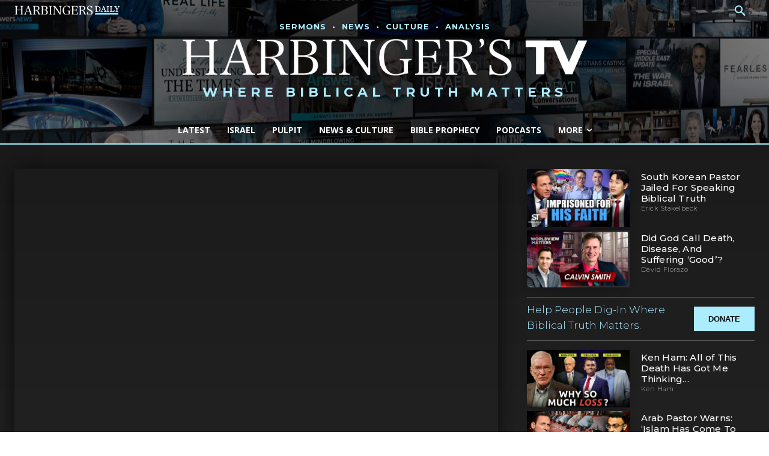

--- FILE ---
content_type: text/html; charset=UTF-8
request_url: https://harbingers.tv/mark-hitchcock-pandemic-fears-and-end-times-plagues/
body_size: 50653
content:
<!doctype html >
<!--[if IE 8]>    <html class="ie8" lang="en"> <![endif]-->
<!--[if IE 9]>    <html class="ie9" lang="en"> <![endif]-->
<!--[if gt IE 8]><!--> <html dir="ltr" lang="en-US" prefix="og: https://ogp.me/ns#"> <!--<![endif]-->
<head>
    <title>Mark Hitchcock: Pandemic Fears and End Times Plagues - Harbingers TV</title>
    <meta charset="UTF-8" />
    <meta name="viewport" content="width=device-width, initial-scale=1.0">
    <link rel="pingback" href="https://harbingers.tv/xmlrpc.php" />
    
		<!-- All in One SEO 4.7.9.1 - aioseo.com -->
	<meta name="description" content="There is deep concern about the rising fears of a potential bird flu pandemic caused by the H5N1 strain. This deadly virus is spreading rapidly among animals and has even been found in commercial milk samples in the US. While unsettling, this reminds us of Jesus’ prophecies about plagues and pestilences escalating in the end" />
	<meta name="robots" content="max-image-preview:large" />
	<meta name="author" content="Mark Hitchcock"/>
	<link rel="canonical" href="https://harbingers.tv/mark-hitchcock-pandemic-fears-and-end-times-plagues/" />
	<meta name="generator" content="All in One SEO (AIOSEO) 4.7.9.1" />
		<meta property="og:locale" content="en_US" />
		<meta property="og:site_name" content="Harbingers TV — Where Biblical Truth Matters" />
		<meta property="og:type" content="article" />
		<meta property="og:title" content="Mark Hitchcock: Pandemic Fears and End Times Plagues - Harbingers TV" />
		<meta property="og:description" content="There is deep concern about the rising fears of a potential bird flu pandemic caused by the H5N1 strain. This deadly virus is spreading rapidly among animals and has even been found in commercial milk samples in the US. While unsettling, this reminds us of Jesus’ prophecies about plagues and pestilences escalating in the end" />
		<meta property="og:url" content="https://harbingers.tv/mark-hitchcock-pandemic-fears-and-end-times-plagues/" />
		<meta property="og:image" content="https://harbingers.tv/wp-content/uploads/2024/05/IMG_4729.jpg" />
		<meta property="og:image:secure_url" content="https://harbingers.tv/wp-content/uploads/2024/05/IMG_4729.jpg" />
		<meta property="og:image:width" content="2388" />
		<meta property="og:image:height" content="1343" />
		<meta property="article:published_time" content="2024-05-11T22:43:22+00:00" />
		<meta property="article:modified_time" content="2024-05-11T22:43:25+00:00" />
		<meta property="article:publisher" content="https://www.facebook.com/pg/HarbingersDailyNews/posts/?ref=page_internal" />
		<meta name="twitter:card" content="summary_large_image" />
		<meta name="twitter:site" content="@HarbingersTV" />
		<meta name="twitter:title" content="Mark Hitchcock: Pandemic Fears and End Times Plagues - Harbingers TV" />
		<meta name="twitter:description" content="There is deep concern about the rising fears of a potential bird flu pandemic caused by the H5N1 strain. This deadly virus is spreading rapidly among animals and has even been found in commercial milk samples in the US. While unsettling, this reminds us of Jesus’ prophecies about plagues and pestilences escalating in the end" />
		<meta name="twitter:image" content="https://harbingers.tv/wp-content/uploads/2024/05/IMG_4729.jpg" />
		<script type="application/ld+json" class="aioseo-schema">
			{"@context":"https:\/\/schema.org","@graph":[{"@type":"BlogPosting","@id":"https:\/\/harbingers.tv\/mark-hitchcock-pandemic-fears-and-end-times-plagues\/#blogposting","name":"Mark Hitchcock: Pandemic Fears and End Times Plagues - Harbingers TV","headline":"Mark Hitchcock: Pandemic Fears and End Times Plagues","author":{"@id":"https:\/\/harbingers.tv\/author\/mark-hitchcock\/#author"},"publisher":{"@id":"https:\/\/harbingers.tv\/#organization"},"image":{"@type":"ImageObject","url":"https:\/\/harbingers.tv\/wp-content\/uploads\/2024\/05\/IMG_4729.jpg","width":2388,"height":1343,"caption":"Screenshot"},"datePublished":"2024-05-11T18:43:22-04:00","dateModified":"2024-05-11T18:43:25-04:00","inLanguage":"en-US","mainEntityOfPage":{"@id":"https:\/\/harbingers.tv\/mark-hitchcock-pandemic-fears-and-end-times-plagues\/#webpage"},"isPartOf":{"@id":"https:\/\/harbingers.tv\/mark-hitchcock-pandemic-fears-and-end-times-plagues\/#webpage"},"articleSection":"News &amp; Culture, LV News Culture, mark Hitchcock, Video"},{"@type":"BreadcrumbList","@id":"https:\/\/harbingers.tv\/mark-hitchcock-pandemic-fears-and-end-times-plagues\/#breadcrumblist","itemListElement":[{"@type":"ListItem","@id":"https:\/\/harbingers.tv\/#listItem","position":1,"name":"Home","item":"https:\/\/harbingers.tv\/","nextItem":{"@type":"ListItem","@id":"https:\/\/harbingers.tv\/mark-hitchcock-pandemic-fears-and-end-times-plagues\/#listItem","name":"Mark Hitchcock: Pandemic Fears and End Times Plagues"}},{"@type":"ListItem","@id":"https:\/\/harbingers.tv\/mark-hitchcock-pandemic-fears-and-end-times-plagues\/#listItem","position":2,"name":"Mark Hitchcock: Pandemic Fears and End Times Plagues","previousItem":{"@type":"ListItem","@id":"https:\/\/harbingers.tv\/#listItem","name":"Home"}}]},{"@type":"Organization","@id":"https:\/\/harbingers.tv\/#organization","name":"Harbingers TV","description":"Where Biblical Truth Matters","url":"https:\/\/harbingers.tv\/","logo":{"@type":"ImageObject","url":"https:\/\/harbingers.tv\/wp-content\/uploads\/2023\/02\/IMG_9196-scaled.jpg","@id":"https:\/\/harbingers.tv\/mark-hitchcock-pandemic-fears-and-end-times-plagues\/#organizationLogo","width":2560,"height":2560},"image":{"@id":"https:\/\/harbingers.tv\/mark-hitchcock-pandemic-fears-and-end-times-plagues\/#organizationLogo"},"sameAs":["https:\/\/www.facebook.com\/pg\/HarbingersDailyNews\/posts\/?ref=page_internal","https:\/\/www.instagram.com\/harbingerstv\/","https:\/\/www.youtube.com\/channel\/UCqx0veE1LHJkAXAlQ70wDAg?"]},{"@type":"Person","@id":"https:\/\/harbingers.tv\/author\/mark-hitchcock\/#author","url":"https:\/\/harbingers.tv\/author\/mark-hitchcock\/","name":"Mark Hitchcock"},{"@type":"WebPage","@id":"https:\/\/harbingers.tv\/mark-hitchcock-pandemic-fears-and-end-times-plagues\/#webpage","url":"https:\/\/harbingers.tv\/mark-hitchcock-pandemic-fears-and-end-times-plagues\/","name":"Mark Hitchcock: Pandemic Fears and End Times Plagues - Harbingers TV","description":"There is deep concern about the rising fears of a potential bird flu pandemic caused by the H5N1 strain. This deadly virus is spreading rapidly among animals and has even been found in commercial milk samples in the US. While unsettling, this reminds us of Jesus\u2019 prophecies about plagues and pestilences escalating in the end","inLanguage":"en-US","isPartOf":{"@id":"https:\/\/harbingers.tv\/#website"},"breadcrumb":{"@id":"https:\/\/harbingers.tv\/mark-hitchcock-pandemic-fears-and-end-times-plagues\/#breadcrumblist"},"author":{"@id":"https:\/\/harbingers.tv\/author\/mark-hitchcock\/#author"},"creator":{"@id":"https:\/\/harbingers.tv\/author\/mark-hitchcock\/#author"},"image":{"@type":"ImageObject","url":"https:\/\/harbingers.tv\/wp-content\/uploads\/2024\/05\/IMG_4729.jpg","@id":"https:\/\/harbingers.tv\/mark-hitchcock-pandemic-fears-and-end-times-plagues\/#mainImage","width":2388,"height":1343,"caption":"Screenshot"},"primaryImageOfPage":{"@id":"https:\/\/harbingers.tv\/mark-hitchcock-pandemic-fears-and-end-times-plagues\/#mainImage"},"datePublished":"2024-05-11T18:43:22-04:00","dateModified":"2024-05-11T18:43:25-04:00"},{"@type":"WebSite","@id":"https:\/\/harbingers.tv\/#website","url":"https:\/\/harbingers.tv\/","name":"Harbingers TV","alternateName":"Trusted Videos","description":"Where Biblical Truth Matters","inLanguage":"en-US","publisher":{"@id":"https:\/\/harbingers.tv\/#organization"}}]}
		</script>
		<!-- All in One SEO -->

<link rel="icon" type="image/png" href="https://harbingers.tv/wp-content/uploads/2023/01/A09A78A6-67C9-451C-81E2-7F73C33ECD5E-300x300.jpeg"><link rel="apple-touch-icon" sizes="76x76" href="https://harbingers.tv/wp-content/uploads/2023/01/A09A78A6-67C9-451C-81E2-7F73C33ECD5E-300x300.jpeg"/><link rel="apple-touch-icon" sizes="120x120" href="https://harbingers.tv/wp-content/uploads/2023/01/A09A78A6-67C9-451C-81E2-7F73C33ECD5E-300x300.jpeg"/><link rel="apple-touch-icon" sizes="152x152" href="https://harbingers.tv/wp-content/uploads/2023/01/A09A78A6-67C9-451C-81E2-7F73C33ECD5E-300x300.jpeg"/><link rel="apple-touch-icon" sizes="114x114" href="https://harbingers.tv/wp-content/uploads/2023/01/A09A78A6-67C9-451C-81E2-7F73C33ECD5E-300x300.jpeg"/><link rel="apple-touch-icon" sizes="144x144" href="https://harbingers.tv/wp-content/uploads/2023/01/A09A78A6-67C9-451C-81E2-7F73C33ECD5E-300x300.jpeg"/>
<!-- Open Graph Meta Tags generated by Blog2Social 831 - https://www.blog2social.com -->
<meta property="og:title" content="Mark Hitchcock: Pandemic Fears and End Times Plagues"/>
<meta property="og:description" content="There is deep concern about the rising fears of a potential bird flu pandemic caused by the H5N1 strain. This deadly virus is spreading rapidly among animals an"/>
<meta property="og:url" content="https://harbingers.tv/mark-hitchcock-pandemic-fears-and-end-times-plagues/"/>
<meta property="og:image" content="https://harbingers.tv/wp-content/uploads/2024/05/IMG_4729.jpg"/>
<meta property="og:image:width" content="2388"/>
<meta property="og:image:height" content="1343"/>
<meta property="og:type" content="article"/>
<meta property="og:article:published_time" content="2024-05-11 18:43:22"/>
<meta property="og:article:modified_time" content="2024-05-11 18:43:25"/>
<meta property="og:article:tag" content="LV News Culture"/>
<meta property="og:article:tag" content="mark Hitchcock"/>
<!-- Open Graph Meta Tags generated by Blog2Social 831 - https://www.blog2social.com -->

<!-- Twitter Card generated by Blog2Social 831 - https://www.blog2social.com -->
<meta name="twitter:card" content="summary">
<meta name="twitter:title" content="Mark Hitchcock: Pandemic Fears and End Times Plagues"/>
<meta name="twitter:description" content="There is deep concern about the rising fears of a potential bird flu pandemic caused by the H5N1 strain. This deadly virus is spreading rapidly among animals an"/>
<meta name="twitter:image" content="https://harbingers.tv/wp-content/uploads/2024/05/IMG_4729.jpg"/>
<!-- Twitter Card generated by Blog2Social 831 - https://www.blog2social.com -->
<meta name="author" content="Mark Hitchcock"/>
<link rel='dns-prefetch' href='//stats.wp.com' />
<link rel='dns-prefetch' href='//fonts.googleapis.com' />
<link rel="alternate" type="application/rss+xml" title="Harbingers TV &raquo; Feed" href="https://harbingers.tv/feed/" />
<link rel="alternate" type="application/rss+xml" title="Harbingers TV &raquo; Comments Feed" href="https://harbingers.tv/comments/feed/" />
<link rel="alternate" type="application/rss+xml" title="Harbingers TV &raquo; Mark Hitchcock: Pandemic Fears and End Times Plagues Comments Feed" href="https://harbingers.tv/mark-hitchcock-pandemic-fears-and-end-times-plagues/feed/" />
<link rel="alternate" title="oEmbed (JSON)" type="application/json+oembed" href="https://harbingers.tv/wp-json/oembed/1.0/embed?url=https%3A%2F%2Fharbingers.tv%2Fmark-hitchcock-pandemic-fears-and-end-times-plagues%2F" />
<link rel="alternate" title="oEmbed (XML)" type="text/xml+oembed" href="https://harbingers.tv/wp-json/oembed/1.0/embed?url=https%3A%2F%2Fharbingers.tv%2Fmark-hitchcock-pandemic-fears-and-end-times-plagues%2F&#038;format=xml" />
		<!-- This site uses the Google Analytics by MonsterInsights plugin v9.2.4 - Using Analytics tracking - https://www.monsterinsights.com/ -->
							<script src="//www.googletagmanager.com/gtag/js?id=G-1X1HYFZ7HW"  data-cfasync="false" data-wpfc-render="false" type="text/javascript" async></script>
			<script data-cfasync="false" data-wpfc-render="false" type="text/javascript">
				var mi_version = '9.2.4';
				var mi_track_user = true;
				var mi_no_track_reason = '';
								var MonsterInsightsDefaultLocations = {"page_location":"https:\/\/harbingers.tv\/mark-hitchcock-pandemic-fears-and-end-times-plagues\/"};
				if ( typeof MonsterInsightsPrivacyGuardFilter === 'function' ) {
					var MonsterInsightsLocations = (typeof MonsterInsightsExcludeQuery === 'object') ? MonsterInsightsPrivacyGuardFilter( MonsterInsightsExcludeQuery ) : MonsterInsightsPrivacyGuardFilter( MonsterInsightsDefaultLocations );
				} else {
					var MonsterInsightsLocations = (typeof MonsterInsightsExcludeQuery === 'object') ? MonsterInsightsExcludeQuery : MonsterInsightsDefaultLocations;
				}

								var disableStrs = [
										'ga-disable-G-1X1HYFZ7HW',
									];

				/* Function to detect opted out users */
				function __gtagTrackerIsOptedOut() {
					for (var index = 0; index < disableStrs.length; index++) {
						if (document.cookie.indexOf(disableStrs[index] + '=true') > -1) {
							return true;
						}
					}

					return false;
				}

				/* Disable tracking if the opt-out cookie exists. */
				if (__gtagTrackerIsOptedOut()) {
					for (var index = 0; index < disableStrs.length; index++) {
						window[disableStrs[index]] = true;
					}
				}

				/* Opt-out function */
				function __gtagTrackerOptout() {
					for (var index = 0; index < disableStrs.length; index++) {
						document.cookie = disableStrs[index] + '=true; expires=Thu, 31 Dec 2099 23:59:59 UTC; path=/';
						window[disableStrs[index]] = true;
					}
				}

				if ('undefined' === typeof gaOptout) {
					function gaOptout() {
						__gtagTrackerOptout();
					}
				}
								window.dataLayer = window.dataLayer || [];

				window.MonsterInsightsDualTracker = {
					helpers: {},
					trackers: {},
				};
				if (mi_track_user) {
					function __gtagDataLayer() {
						dataLayer.push(arguments);
					}

					function __gtagTracker(type, name, parameters) {
						if (!parameters) {
							parameters = {};
						}

						if (parameters.send_to) {
							__gtagDataLayer.apply(null, arguments);
							return;
						}

						if (type === 'event') {
														parameters.send_to = monsterinsights_frontend.v4_id;
							var hookName = name;
							if (typeof parameters['event_category'] !== 'undefined') {
								hookName = parameters['event_category'] + ':' + name;
							}

							if (typeof MonsterInsightsDualTracker.trackers[hookName] !== 'undefined') {
								MonsterInsightsDualTracker.trackers[hookName](parameters);
							} else {
								__gtagDataLayer('event', name, parameters);
							}
							
						} else {
							__gtagDataLayer.apply(null, arguments);
						}
					}

					__gtagTracker('js', new Date());
					__gtagTracker('set', {
						'developer_id.dZGIzZG': true,
											});
					if ( MonsterInsightsLocations.page_location ) {
						__gtagTracker('set', MonsterInsightsLocations);
					}
										__gtagTracker('config', 'G-1X1HYFZ7HW', {"forceSSL":"true","link_attribution":"true"} );
															window.gtag = __gtagTracker;										(function () {
						/* https://developers.google.com/analytics/devguides/collection/analyticsjs/ */
						/* ga and __gaTracker compatibility shim. */
						var noopfn = function () {
							return null;
						};
						var newtracker = function () {
							return new Tracker();
						};
						var Tracker = function () {
							return null;
						};
						var p = Tracker.prototype;
						p.get = noopfn;
						p.set = noopfn;
						p.send = function () {
							var args = Array.prototype.slice.call(arguments);
							args.unshift('send');
							__gaTracker.apply(null, args);
						};
						var __gaTracker = function () {
							var len = arguments.length;
							if (len === 0) {
								return;
							}
							var f = arguments[len - 1];
							if (typeof f !== 'object' || f === null || typeof f.hitCallback !== 'function') {
								if ('send' === arguments[0]) {
									var hitConverted, hitObject = false, action;
									if ('event' === arguments[1]) {
										if ('undefined' !== typeof arguments[3]) {
											hitObject = {
												'eventAction': arguments[3],
												'eventCategory': arguments[2],
												'eventLabel': arguments[4],
												'value': arguments[5] ? arguments[5] : 1,
											}
										}
									}
									if ('pageview' === arguments[1]) {
										if ('undefined' !== typeof arguments[2]) {
											hitObject = {
												'eventAction': 'page_view',
												'page_path': arguments[2],
											}
										}
									}
									if (typeof arguments[2] === 'object') {
										hitObject = arguments[2];
									}
									if (typeof arguments[5] === 'object') {
										Object.assign(hitObject, arguments[5]);
									}
									if ('undefined' !== typeof arguments[1].hitType) {
										hitObject = arguments[1];
										if ('pageview' === hitObject.hitType) {
											hitObject.eventAction = 'page_view';
										}
									}
									if (hitObject) {
										action = 'timing' === arguments[1].hitType ? 'timing_complete' : hitObject.eventAction;
										hitConverted = mapArgs(hitObject);
										__gtagTracker('event', action, hitConverted);
									}
								}
								return;
							}

							function mapArgs(args) {
								var arg, hit = {};
								var gaMap = {
									'eventCategory': 'event_category',
									'eventAction': 'event_action',
									'eventLabel': 'event_label',
									'eventValue': 'event_value',
									'nonInteraction': 'non_interaction',
									'timingCategory': 'event_category',
									'timingVar': 'name',
									'timingValue': 'value',
									'timingLabel': 'event_label',
									'page': 'page_path',
									'location': 'page_location',
									'title': 'page_title',
									'referrer' : 'page_referrer',
								};
								for (arg in args) {
																		if (!(!args.hasOwnProperty(arg) || !gaMap.hasOwnProperty(arg))) {
										hit[gaMap[arg]] = args[arg];
									} else {
										hit[arg] = args[arg];
									}
								}
								return hit;
							}

							try {
								f.hitCallback();
							} catch (ex) {
							}
						};
						__gaTracker.create = newtracker;
						__gaTracker.getByName = newtracker;
						__gaTracker.getAll = function () {
							return [];
						};
						__gaTracker.remove = noopfn;
						__gaTracker.loaded = true;
						window['__gaTracker'] = __gaTracker;
					})();
									} else {
										console.log("");
					(function () {
						function __gtagTracker() {
							return null;
						}

						window['__gtagTracker'] = __gtagTracker;
						window['gtag'] = __gtagTracker;
					})();
									}
			</script>
				<!-- / Google Analytics by MonsterInsights -->
		<style id='wp-img-auto-sizes-contain-inline-css' type='text/css'>
img:is([sizes=auto i],[sizes^="auto," i]){contain-intrinsic-size:3000px 1500px}
/*# sourceURL=wp-img-auto-sizes-contain-inline-css */
</style>
<style id='wp-emoji-styles-inline-css' type='text/css'>

	img.wp-smiley, img.emoji {
		display: inline !important;
		border: none !important;
		box-shadow: none !important;
		height: 1em !important;
		width: 1em !important;
		margin: 0 0.07em !important;
		vertical-align: -0.1em !important;
		background: none !important;
		padding: 0 !important;
	}
/*# sourceURL=wp-emoji-styles-inline-css */
</style>
<style id='wp-block-library-inline-css' type='text/css'>
:root{--wp-block-synced-color:#7a00df;--wp-block-synced-color--rgb:122,0,223;--wp-bound-block-color:var(--wp-block-synced-color);--wp-editor-canvas-background:#ddd;--wp-admin-theme-color:#007cba;--wp-admin-theme-color--rgb:0,124,186;--wp-admin-theme-color-darker-10:#006ba1;--wp-admin-theme-color-darker-10--rgb:0,107,160.5;--wp-admin-theme-color-darker-20:#005a87;--wp-admin-theme-color-darker-20--rgb:0,90,135;--wp-admin-border-width-focus:2px}@media (min-resolution:192dpi){:root{--wp-admin-border-width-focus:1.5px}}.wp-element-button{cursor:pointer}:root .has-very-light-gray-background-color{background-color:#eee}:root .has-very-dark-gray-background-color{background-color:#313131}:root .has-very-light-gray-color{color:#eee}:root .has-very-dark-gray-color{color:#313131}:root .has-vivid-green-cyan-to-vivid-cyan-blue-gradient-background{background:linear-gradient(135deg,#00d084,#0693e3)}:root .has-purple-crush-gradient-background{background:linear-gradient(135deg,#34e2e4,#4721fb 50%,#ab1dfe)}:root .has-hazy-dawn-gradient-background{background:linear-gradient(135deg,#faaca8,#dad0ec)}:root .has-subdued-olive-gradient-background{background:linear-gradient(135deg,#fafae1,#67a671)}:root .has-atomic-cream-gradient-background{background:linear-gradient(135deg,#fdd79a,#004a59)}:root .has-nightshade-gradient-background{background:linear-gradient(135deg,#330968,#31cdcf)}:root .has-midnight-gradient-background{background:linear-gradient(135deg,#020381,#2874fc)}:root{--wp--preset--font-size--normal:16px;--wp--preset--font-size--huge:42px}.has-regular-font-size{font-size:1em}.has-larger-font-size{font-size:2.625em}.has-normal-font-size{font-size:var(--wp--preset--font-size--normal)}.has-huge-font-size{font-size:var(--wp--preset--font-size--huge)}.has-text-align-center{text-align:center}.has-text-align-left{text-align:left}.has-text-align-right{text-align:right}.has-fit-text{white-space:nowrap!important}#end-resizable-editor-section{display:none}.aligncenter{clear:both}.items-justified-left{justify-content:flex-start}.items-justified-center{justify-content:center}.items-justified-right{justify-content:flex-end}.items-justified-space-between{justify-content:space-between}.screen-reader-text{border:0;clip-path:inset(50%);height:1px;margin:-1px;overflow:hidden;padding:0;position:absolute;width:1px;word-wrap:normal!important}.screen-reader-text:focus{background-color:#ddd;clip-path:none;color:#444;display:block;font-size:1em;height:auto;left:5px;line-height:normal;padding:15px 23px 14px;text-decoration:none;top:5px;width:auto;z-index:100000}html :where(.has-border-color){border-style:solid}html :where([style*=border-top-color]){border-top-style:solid}html :where([style*=border-right-color]){border-right-style:solid}html :where([style*=border-bottom-color]){border-bottom-style:solid}html :where([style*=border-left-color]){border-left-style:solid}html :where([style*=border-width]){border-style:solid}html :where([style*=border-top-width]){border-top-style:solid}html :where([style*=border-right-width]){border-right-style:solid}html :where([style*=border-bottom-width]){border-bottom-style:solid}html :where([style*=border-left-width]){border-left-style:solid}html :where(img[class*=wp-image-]){height:auto;max-width:100%}:where(figure){margin:0 0 1em}html :where(.is-position-sticky){--wp-admin--admin-bar--position-offset:var(--wp-admin--admin-bar--height,0px)}@media screen and (max-width:600px){html :where(.is-position-sticky){--wp-admin--admin-bar--position-offset:0px}}

/*# sourceURL=wp-block-library-inline-css */
</style><style id='wp-block-paragraph-inline-css' type='text/css'>
.is-small-text{font-size:.875em}.is-regular-text{font-size:1em}.is-large-text{font-size:2.25em}.is-larger-text{font-size:3em}.has-drop-cap:not(:focus):first-letter{float:left;font-size:8.4em;font-style:normal;font-weight:100;line-height:.68;margin:.05em .1em 0 0;text-transform:uppercase}body.rtl .has-drop-cap:not(:focus):first-letter{float:none;margin-left:.1em}p.has-drop-cap.has-background{overflow:hidden}:root :where(p.has-background){padding:1.25em 2.375em}:where(p.has-text-color:not(.has-link-color)) a{color:inherit}p.has-text-align-left[style*="writing-mode:vertical-lr"],p.has-text-align-right[style*="writing-mode:vertical-rl"]{rotate:180deg}
/*# sourceURL=https://harbingers.tv/wp-includes/blocks/paragraph/style.min.css */
</style>
<style id='global-styles-inline-css' type='text/css'>
:root{--wp--preset--aspect-ratio--square: 1;--wp--preset--aspect-ratio--4-3: 4/3;--wp--preset--aspect-ratio--3-4: 3/4;--wp--preset--aspect-ratio--3-2: 3/2;--wp--preset--aspect-ratio--2-3: 2/3;--wp--preset--aspect-ratio--16-9: 16/9;--wp--preset--aspect-ratio--9-16: 9/16;--wp--preset--color--black: #000000;--wp--preset--color--cyan-bluish-gray: #abb8c3;--wp--preset--color--white: #ffffff;--wp--preset--color--pale-pink: #f78da7;--wp--preset--color--vivid-red: #cf2e2e;--wp--preset--color--luminous-vivid-orange: #ff6900;--wp--preset--color--luminous-vivid-amber: #fcb900;--wp--preset--color--light-green-cyan: #7bdcb5;--wp--preset--color--vivid-green-cyan: #00d084;--wp--preset--color--pale-cyan-blue: #8ed1fc;--wp--preset--color--vivid-cyan-blue: #0693e3;--wp--preset--color--vivid-purple: #9b51e0;--wp--preset--gradient--vivid-cyan-blue-to-vivid-purple: linear-gradient(135deg,rgb(6,147,227) 0%,rgb(155,81,224) 100%);--wp--preset--gradient--light-green-cyan-to-vivid-green-cyan: linear-gradient(135deg,rgb(122,220,180) 0%,rgb(0,208,130) 100%);--wp--preset--gradient--luminous-vivid-amber-to-luminous-vivid-orange: linear-gradient(135deg,rgb(252,185,0) 0%,rgb(255,105,0) 100%);--wp--preset--gradient--luminous-vivid-orange-to-vivid-red: linear-gradient(135deg,rgb(255,105,0) 0%,rgb(207,46,46) 100%);--wp--preset--gradient--very-light-gray-to-cyan-bluish-gray: linear-gradient(135deg,rgb(238,238,238) 0%,rgb(169,184,195) 100%);--wp--preset--gradient--cool-to-warm-spectrum: linear-gradient(135deg,rgb(74,234,220) 0%,rgb(151,120,209) 20%,rgb(207,42,186) 40%,rgb(238,44,130) 60%,rgb(251,105,98) 80%,rgb(254,248,76) 100%);--wp--preset--gradient--blush-light-purple: linear-gradient(135deg,rgb(255,206,236) 0%,rgb(152,150,240) 100%);--wp--preset--gradient--blush-bordeaux: linear-gradient(135deg,rgb(254,205,165) 0%,rgb(254,45,45) 50%,rgb(107,0,62) 100%);--wp--preset--gradient--luminous-dusk: linear-gradient(135deg,rgb(255,203,112) 0%,rgb(199,81,192) 50%,rgb(65,88,208) 100%);--wp--preset--gradient--pale-ocean: linear-gradient(135deg,rgb(255,245,203) 0%,rgb(182,227,212) 50%,rgb(51,167,181) 100%);--wp--preset--gradient--electric-grass: linear-gradient(135deg,rgb(202,248,128) 0%,rgb(113,206,126) 100%);--wp--preset--gradient--midnight: linear-gradient(135deg,rgb(2,3,129) 0%,rgb(40,116,252) 100%);--wp--preset--font-size--small: 11px;--wp--preset--font-size--medium: 20px;--wp--preset--font-size--large: 32px;--wp--preset--font-size--x-large: 42px;--wp--preset--font-size--regular: 15px;--wp--preset--font-size--larger: 50px;--wp--preset--spacing--20: 0.44rem;--wp--preset--spacing--30: 0.67rem;--wp--preset--spacing--40: 1rem;--wp--preset--spacing--50: 1.5rem;--wp--preset--spacing--60: 2.25rem;--wp--preset--spacing--70: 3.38rem;--wp--preset--spacing--80: 5.06rem;--wp--preset--shadow--natural: 6px 6px 9px rgba(0, 0, 0, 0.2);--wp--preset--shadow--deep: 12px 12px 50px rgba(0, 0, 0, 0.4);--wp--preset--shadow--sharp: 6px 6px 0px rgba(0, 0, 0, 0.2);--wp--preset--shadow--outlined: 6px 6px 0px -3px rgb(255, 255, 255), 6px 6px rgb(0, 0, 0);--wp--preset--shadow--crisp: 6px 6px 0px rgb(0, 0, 0);}:where(.is-layout-flex){gap: 0.5em;}:where(.is-layout-grid){gap: 0.5em;}body .is-layout-flex{display: flex;}.is-layout-flex{flex-wrap: wrap;align-items: center;}.is-layout-flex > :is(*, div){margin: 0;}body .is-layout-grid{display: grid;}.is-layout-grid > :is(*, div){margin: 0;}:where(.wp-block-columns.is-layout-flex){gap: 2em;}:where(.wp-block-columns.is-layout-grid){gap: 2em;}:where(.wp-block-post-template.is-layout-flex){gap: 1.25em;}:where(.wp-block-post-template.is-layout-grid){gap: 1.25em;}.has-black-color{color: var(--wp--preset--color--black) !important;}.has-cyan-bluish-gray-color{color: var(--wp--preset--color--cyan-bluish-gray) !important;}.has-white-color{color: var(--wp--preset--color--white) !important;}.has-pale-pink-color{color: var(--wp--preset--color--pale-pink) !important;}.has-vivid-red-color{color: var(--wp--preset--color--vivid-red) !important;}.has-luminous-vivid-orange-color{color: var(--wp--preset--color--luminous-vivid-orange) !important;}.has-luminous-vivid-amber-color{color: var(--wp--preset--color--luminous-vivid-amber) !important;}.has-light-green-cyan-color{color: var(--wp--preset--color--light-green-cyan) !important;}.has-vivid-green-cyan-color{color: var(--wp--preset--color--vivid-green-cyan) !important;}.has-pale-cyan-blue-color{color: var(--wp--preset--color--pale-cyan-blue) !important;}.has-vivid-cyan-blue-color{color: var(--wp--preset--color--vivid-cyan-blue) !important;}.has-vivid-purple-color{color: var(--wp--preset--color--vivid-purple) !important;}.has-black-background-color{background-color: var(--wp--preset--color--black) !important;}.has-cyan-bluish-gray-background-color{background-color: var(--wp--preset--color--cyan-bluish-gray) !important;}.has-white-background-color{background-color: var(--wp--preset--color--white) !important;}.has-pale-pink-background-color{background-color: var(--wp--preset--color--pale-pink) !important;}.has-vivid-red-background-color{background-color: var(--wp--preset--color--vivid-red) !important;}.has-luminous-vivid-orange-background-color{background-color: var(--wp--preset--color--luminous-vivid-orange) !important;}.has-luminous-vivid-amber-background-color{background-color: var(--wp--preset--color--luminous-vivid-amber) !important;}.has-light-green-cyan-background-color{background-color: var(--wp--preset--color--light-green-cyan) !important;}.has-vivid-green-cyan-background-color{background-color: var(--wp--preset--color--vivid-green-cyan) !important;}.has-pale-cyan-blue-background-color{background-color: var(--wp--preset--color--pale-cyan-blue) !important;}.has-vivid-cyan-blue-background-color{background-color: var(--wp--preset--color--vivid-cyan-blue) !important;}.has-vivid-purple-background-color{background-color: var(--wp--preset--color--vivid-purple) !important;}.has-black-border-color{border-color: var(--wp--preset--color--black) !important;}.has-cyan-bluish-gray-border-color{border-color: var(--wp--preset--color--cyan-bluish-gray) !important;}.has-white-border-color{border-color: var(--wp--preset--color--white) !important;}.has-pale-pink-border-color{border-color: var(--wp--preset--color--pale-pink) !important;}.has-vivid-red-border-color{border-color: var(--wp--preset--color--vivid-red) !important;}.has-luminous-vivid-orange-border-color{border-color: var(--wp--preset--color--luminous-vivid-orange) !important;}.has-luminous-vivid-amber-border-color{border-color: var(--wp--preset--color--luminous-vivid-amber) !important;}.has-light-green-cyan-border-color{border-color: var(--wp--preset--color--light-green-cyan) !important;}.has-vivid-green-cyan-border-color{border-color: var(--wp--preset--color--vivid-green-cyan) !important;}.has-pale-cyan-blue-border-color{border-color: var(--wp--preset--color--pale-cyan-blue) !important;}.has-vivid-cyan-blue-border-color{border-color: var(--wp--preset--color--vivid-cyan-blue) !important;}.has-vivid-purple-border-color{border-color: var(--wp--preset--color--vivid-purple) !important;}.has-vivid-cyan-blue-to-vivid-purple-gradient-background{background: var(--wp--preset--gradient--vivid-cyan-blue-to-vivid-purple) !important;}.has-light-green-cyan-to-vivid-green-cyan-gradient-background{background: var(--wp--preset--gradient--light-green-cyan-to-vivid-green-cyan) !important;}.has-luminous-vivid-amber-to-luminous-vivid-orange-gradient-background{background: var(--wp--preset--gradient--luminous-vivid-amber-to-luminous-vivid-orange) !important;}.has-luminous-vivid-orange-to-vivid-red-gradient-background{background: var(--wp--preset--gradient--luminous-vivid-orange-to-vivid-red) !important;}.has-very-light-gray-to-cyan-bluish-gray-gradient-background{background: var(--wp--preset--gradient--very-light-gray-to-cyan-bluish-gray) !important;}.has-cool-to-warm-spectrum-gradient-background{background: var(--wp--preset--gradient--cool-to-warm-spectrum) !important;}.has-blush-light-purple-gradient-background{background: var(--wp--preset--gradient--blush-light-purple) !important;}.has-blush-bordeaux-gradient-background{background: var(--wp--preset--gradient--blush-bordeaux) !important;}.has-luminous-dusk-gradient-background{background: var(--wp--preset--gradient--luminous-dusk) !important;}.has-pale-ocean-gradient-background{background: var(--wp--preset--gradient--pale-ocean) !important;}.has-electric-grass-gradient-background{background: var(--wp--preset--gradient--electric-grass) !important;}.has-midnight-gradient-background{background: var(--wp--preset--gradient--midnight) !important;}.has-small-font-size{font-size: var(--wp--preset--font-size--small) !important;}.has-medium-font-size{font-size: var(--wp--preset--font-size--medium) !important;}.has-large-font-size{font-size: var(--wp--preset--font-size--large) !important;}.has-x-large-font-size{font-size: var(--wp--preset--font-size--x-large) !important;}
/*# sourceURL=global-styles-inline-css */
</style>

<style id='classic-theme-styles-inline-css' type='text/css'>
/*! This file is auto-generated */
.wp-block-button__link{color:#fff;background-color:#32373c;border-radius:9999px;box-shadow:none;text-decoration:none;padding:calc(.667em + 2px) calc(1.333em + 2px);font-size:1.125em}.wp-block-file__button{background:#32373c;color:#fff;text-decoration:none}
/*# sourceURL=/wp-includes/css/classic-themes.min.css */
</style>
<link rel='stylesheet' id='jetpack-instant-search-css' href='https://harbingers.tv/wp-content/plugins/jetpack/jetpack_vendor/automattic/jetpack-search/build/instant-search/jp-search.chunk-main-payload.css?minify=false&#038;ver=0fdea6dc160d86a89550' type='text/css' media='all' />
<link rel='stylesheet' id='td-plugin-multi-purpose-css' href='https://harbingers.tv/wp-content/plugins/td-composer/td-multi-purpose/style.css?ver=def8edc4e13d95bdf49953a9dce2f608' type='text/css' media='all' />
<link rel='stylesheet' id='google-fonts-style-css' href='https://fonts.googleapis.com/css?family=Montserrat%3A400%7COpen+Sans%3A400%2C600%2C700%7CRoboto%3A400%2C600%2C700%7CMontserrat%3A700%2C600%2C300%2C400%2C500%7CVollkorn%3A400&#038;display=swap&#038;ver=12.6.8' type='text/css' media='all' />
<link rel='stylesheet' id='td-theme-css' href='https://harbingers.tv/wp-content/themes/Newspaper/style.css?ver=12.6.8' type='text/css' media='all' />
<style id='td-theme-inline-css' type='text/css'>@media (max-width:767px){.td-header-desktop-wrap{display:none}}@media (min-width:767px){.td-header-mobile-wrap{display:none}}</style>
<link rel='stylesheet' id='td-legacy-framework-front-style-css' href='https://harbingers.tv/wp-content/plugins/td-composer/legacy/Newspaper/assets/css/td_legacy_main.css?ver=def8edc4e13d95bdf49953a9dce2f608' type='text/css' media='all' />
<link rel='stylesheet' id='td-standard-pack-framework-front-style-css' href='https://harbingers.tv/wp-content/plugins/td-standard-pack/Newspaper/assets/css/td_standard_pack_main.css?ver=1b3d5bf2c64738aa07b4643e31257da9' type='text/css' media='all' />
<link rel='stylesheet' id='tdb_style_cloud_templates_front-css' href='https://harbingers.tv/wp-content/plugins/td-cloud-library/assets/css/tdb_main.css?ver=b33652f2535d2f3812f59e306e26300d' type='text/css' media='all' />
<script type="text/javascript" src="https://harbingers.tv/wp-content/plugins/google-analytics-premium/assets/js/frontend-gtag.min.js?ver=9.2.4" id="monsterinsights-frontend-script-js" async="async" data-wp-strategy="async"></script>
<script data-cfasync="false" data-wpfc-render="false" type="text/javascript" id='monsterinsights-frontend-script-js-extra'>/* <![CDATA[ */
var monsterinsights_frontend = {"js_events_tracking":"true","download_extensions":"doc,pdf,ppt,zip,xls,docx,pptx,xlsx","inbound_paths":"[{\"path\":\"\\\/go\\\/\",\"label\":\"affiliate\"},{\"path\":\"\\\/recommend\\\/\",\"label\":\"affiliate\"}]","home_url":"https:\/\/harbingers.tv","hash_tracking":"false","v4_id":"G-1X1HYFZ7HW"};/* ]]> */
</script>
<script type="text/javascript" src="https://harbingers.tv/wp-includes/js/jquery/jquery.min.js?ver=3.7.1" id="jquery-core-js"></script>
<script type="text/javascript" src="https://harbingers.tv/wp-includes/js/jquery/jquery-migrate.min.js?ver=3.4.1" id="jquery-migrate-js"></script>
<link rel="https://api.w.org/" href="https://harbingers.tv/wp-json/" /><link rel="alternate" title="JSON" type="application/json" href="https://harbingers.tv/wp-json/wp/v2/posts/72165" /><link rel="EditURI" type="application/rsd+xml" title="RSD" href="https://harbingers.tv/xmlrpc.php?rsd" />

<link rel='shortlink' href='https://harbingers.tv/?p=72165' />
	<style>img#wpstats{display:none}</style>
		    <script>
        window.tdb_global_vars = {"wpRestUrl":"https:\/\/harbingers.tv\/wp-json\/","permalinkStructure":"\/%postname%\/"};
        window.tdb_p_autoload_vars = {"isAjax":false,"isAdminBarShowing":false,"autoloadStatus":"off","origPostEditUrl":null};
    </script>
    
    <style id="tdb-global-colors">:root{--compass-bg:#0b0c0c;--compass-dark1:#151717;--compass-dark2:#202323;--compass-dark3:#353939;--compass-grey:#5d6363;--compass-offwhite:#d2d2d2;--compass-white:#FFFFFF;--compass-primary:#5DE6E7;--compass-accent:#0da3ac;--news-hub-dark-grey:#333;--news-hub-white:#FFFFFF;--news-hub-accent:#d61935;--news-hub-light-grey:#cccccc;--news-hub-black:#0f0f0f;--news-hub-accent-hover:#d6374f;--news-hub-medium-gray:#999999}</style>

    
	
<!-- JS generated by theme -->

<script type="text/javascript" id="td-generated-header-js">
    
    

	    var tdBlocksArray = []; //here we store all the items for the current page

	    // td_block class - each ajax block uses a object of this class for requests
	    function tdBlock() {
		    this.id = '';
		    this.block_type = 1; //block type id (1-234 etc)
		    this.atts = '';
		    this.td_column_number = '';
		    this.td_current_page = 1; //
		    this.post_count = 0; //from wp
		    this.found_posts = 0; //from wp
		    this.max_num_pages = 0; //from wp
		    this.td_filter_value = ''; //current live filter value
		    this.is_ajax_running = false;
		    this.td_user_action = ''; // load more or infinite loader (used by the animation)
		    this.header_color = '';
		    this.ajax_pagination_infinite_stop = ''; //show load more at page x
	    }

        // td_js_generator - mini detector
        ( function () {
            var htmlTag = document.getElementsByTagName("html")[0];

	        if ( navigator.userAgent.indexOf("MSIE 10.0") > -1 ) {
                htmlTag.className += ' ie10';
            }

            if ( !!navigator.userAgent.match(/Trident.*rv\:11\./) ) {
                htmlTag.className += ' ie11';
            }

	        if ( navigator.userAgent.indexOf("Edge") > -1 ) {
                htmlTag.className += ' ieEdge';
            }

            if ( /(iPad|iPhone|iPod)/g.test(navigator.userAgent) ) {
                htmlTag.className += ' td-md-is-ios';
            }

            var user_agent = navigator.userAgent.toLowerCase();
            if ( user_agent.indexOf("android") > -1 ) {
                htmlTag.className += ' td-md-is-android';
            }

            if ( -1 !== navigator.userAgent.indexOf('Mac OS X')  ) {
                htmlTag.className += ' td-md-is-os-x';
            }

            if ( /chrom(e|ium)/.test(navigator.userAgent.toLowerCase()) ) {
               htmlTag.className += ' td-md-is-chrome';
            }

            if ( -1 !== navigator.userAgent.indexOf('Firefox') ) {
                htmlTag.className += ' td-md-is-firefox';
            }

            if ( -1 !== navigator.userAgent.indexOf('Safari') && -1 === navigator.userAgent.indexOf('Chrome') ) {
                htmlTag.className += ' td-md-is-safari';
            }

            if( -1 !== navigator.userAgent.indexOf('IEMobile') ){
                htmlTag.className += ' td-md-is-iemobile';
            }

        })();

        var tdLocalCache = {};

        ( function () {
            "use strict";

            tdLocalCache = {
                data: {},
                remove: function (resource_id) {
                    delete tdLocalCache.data[resource_id];
                },
                exist: function (resource_id) {
                    return tdLocalCache.data.hasOwnProperty(resource_id) && tdLocalCache.data[resource_id] !== null;
                },
                get: function (resource_id) {
                    return tdLocalCache.data[resource_id];
                },
                set: function (resource_id, cachedData) {
                    tdLocalCache.remove(resource_id);
                    tdLocalCache.data[resource_id] = cachedData;
                }
            };
        })();

    
    
var td_viewport_interval_list=[{"limitBottom":767,"sidebarWidth":228},{"limitBottom":1018,"sidebarWidth":300},{"limitBottom":1140,"sidebarWidth":324}];
var tdc_is_installed="yes";
var td_ajax_url="https:\/\/harbingers.tv\/wp-admin\/admin-ajax.php?td_theme_name=Newspaper&v=12.6.8";
var td_get_template_directory_uri="https:\/\/harbingers.tv\/wp-content\/plugins\/td-composer\/legacy\/common";
var tds_snap_menu="";
var tds_logo_on_sticky="";
var tds_header_style="";
var td_please_wait="Please wait...";
var td_email_user_pass_incorrect="User or password incorrect!";
var td_email_user_incorrect="Email or username incorrect!";
var td_email_incorrect="Email incorrect!";
var td_user_incorrect="Username incorrect!";
var td_email_user_empty="Email or username empty!";
var td_pass_empty="Pass empty!";
var td_pass_pattern_incorrect="Invalid Pass Pattern!";
var td_retype_pass_incorrect="Retyped Pass incorrect!";
var tds_more_articles_on_post_enable="";
var tds_more_articles_on_post_time_to_wait="";
var tds_more_articles_on_post_pages_distance_from_top=0;
var tds_captcha="";
var tds_theme_color_site_wide="#acecff";
var tds_smart_sidebar="";
var tdThemeName="Newspaper";
var tdThemeNameWl="Newspaper";
var td_magnific_popup_translation_tPrev="Previous (Left arrow key)";
var td_magnific_popup_translation_tNext="Next (Right arrow key)";
var td_magnific_popup_translation_tCounter="%curr% of %total%";
var td_magnific_popup_translation_ajax_tError="The content from %url% could not be loaded.";
var td_magnific_popup_translation_image_tError="The image #%curr% could not be loaded.";
var tdBlockNonce="947c501f96";
var tdMobileMenu="enabled";
var tdMobileSearch="enabled";
var tdDateNamesI18n={"month_names":["January","February","March","April","May","June","July","August","September","October","November","December"],"month_names_short":["Jan","Feb","Mar","Apr","May","Jun","Jul","Aug","Sep","Oct","Nov","Dec"],"day_names":["Sunday","Monday","Tuesday","Wednesday","Thursday","Friday","Saturday"],"day_names_short":["Sun","Mon","Tue","Wed","Thu","Fri","Sat"]};
var tdb_modal_confirm="Save";
var tdb_modal_cancel="Cancel";
var tdb_modal_confirm_alt="Yes";
var tdb_modal_cancel_alt="No";
var td_deploy_mode="deploy";
var td_ad_background_click_link="";
var td_ad_background_click_target="";
</script>


<!-- Header style compiled by theme -->

<style>.td-mobile-content .td-mobile-main-menu>li>a{font-family:Montserrat;font-weight:600}.td-mobile-content .sub-menu a{font-family:Montserrat;font-weight:300}:root{--td_theme_color:#acecff;--td_slider_text:rgba(172,236,255,0.7);--td_mobile_gradient_one_mob:#1a1a1a;--td_mobile_gradient_two_mob:#0f0f0f}.td-header-style-12 .td-header-menu-wrap-full,.td-header-style-12 .td-affix,.td-grid-style-1.td-hover-1 .td-big-grid-post:hover .td-post-category,.td-grid-style-5.td-hover-1 .td-big-grid-post:hover .td-post-category,.td_category_template_3 .td-current-sub-category,.td_category_template_8 .td-category-header .td-category a.td-current-sub-category,.td_category_template_4 .td-category-siblings .td-category a:hover,.td_block_big_grid_9.td-grid-style-1 .td-post-category,.td_block_big_grid_9.td-grid-style-5 .td-post-category,.td-grid-style-6.td-hover-1 .td-module-thumb:after,.tdm-menu-active-style5 .td-header-menu-wrap .sf-menu>.current-menu-item>a,.tdm-menu-active-style5 .td-header-menu-wrap .sf-menu>.current-menu-ancestor>a,.tdm-menu-active-style5 .td-header-menu-wrap .sf-menu>.current-category-ancestor>a,.tdm-menu-active-style5 .td-header-menu-wrap .sf-menu>li>a:hover,.tdm-menu-active-style5 .td-header-menu-wrap .sf-menu>.sfHover>a{background-color:#acecff}.td_mega_menu_sub_cats .cur-sub-cat,.td-mega-span h3 a:hover,.td_mod_mega_menu:hover .entry-title a,.header-search-wrap .result-msg a:hover,.td-header-top-menu .td-drop-down-search .td_module_wrap:hover .entry-title a,.td-header-top-menu .td-icon-search:hover,.td-header-wrap .result-msg a:hover,.top-header-menu li a:hover,.top-header-menu .current-menu-item>a,.top-header-menu .current-menu-ancestor>a,.top-header-menu .current-category-ancestor>a,.td-social-icon-wrap>a:hover,.td-header-sp-top-widget .td-social-icon-wrap a:hover,.td_mod_related_posts:hover h3>a,.td-post-template-11 .td-related-title .td-related-left:hover,.td-post-template-11 .td-related-title .td-related-right:hover,.td-post-template-11 .td-related-title .td-cur-simple-item,.td-post-template-11 .td_block_related_posts .td-next-prev-wrap a:hover,.td-category-header .td-pulldown-category-filter-link:hover,.td-category-siblings .td-subcat-dropdown a:hover,.td-category-siblings .td-subcat-dropdown a.td-current-sub-category,.footer-text-wrap .footer-email-wrap a,.footer-social-wrap a:hover,.td_module_17 .td-read-more a:hover,.td_module_18 .td-read-more a:hover,.td_module_19 .td-post-author-name a:hover,.td-pulldown-syle-2 .td-subcat-dropdown:hover .td-subcat-more span,.td-pulldown-syle-2 .td-subcat-dropdown:hover .td-subcat-more i,.td-pulldown-syle-3 .td-subcat-dropdown:hover .td-subcat-more span,.td-pulldown-syle-3 .td-subcat-dropdown:hover .td-subcat-more i,.tdm-menu-active-style3 .tdm-header.td-header-wrap .sf-menu>.current-category-ancestor>a,.tdm-menu-active-style3 .tdm-header.td-header-wrap .sf-menu>.current-menu-ancestor>a,.tdm-menu-active-style3 .tdm-header.td-header-wrap .sf-menu>.current-menu-item>a,.tdm-menu-active-style3 .tdm-header.td-header-wrap .sf-menu>.sfHover>a,.tdm-menu-active-style3 .tdm-header.td-header-wrap .sf-menu>li>a:hover{color:#acecff}.td-mega-menu-page .wpb_content_element ul li a:hover,.td-theme-wrap .td-aj-search-results .td_module_wrap:hover .entry-title a,.td-theme-wrap .header-search-wrap .result-msg a:hover{color:#acecff!important}.td_category_template_8 .td-category-header .td-category a.td-current-sub-category,.td_category_template_4 .td-category-siblings .td-category a:hover,.tdm-menu-active-style4 .tdm-header .sf-menu>.current-menu-item>a,.tdm-menu-active-style4 .tdm-header .sf-menu>.current-menu-ancestor>a,.tdm-menu-active-style4 .tdm-header .sf-menu>.current-category-ancestor>a,.tdm-menu-active-style4 .tdm-header .sf-menu>li>a:hover,.tdm-menu-active-style4 .tdm-header .sf-menu>.sfHover>a{border-color:#acecff}.td-mobile-content .td-mobile-main-menu>li>a{font-family:Montserrat;font-weight:600}.td-mobile-content .sub-menu a{font-family:Montserrat;font-weight:300}:root{--td_theme_color:#acecff;--td_slider_text:rgba(172,236,255,0.7);--td_mobile_gradient_one_mob:#1a1a1a;--td_mobile_gradient_two_mob:#0f0f0f}.td-header-style-12 .td-header-menu-wrap-full,.td-header-style-12 .td-affix,.td-grid-style-1.td-hover-1 .td-big-grid-post:hover .td-post-category,.td-grid-style-5.td-hover-1 .td-big-grid-post:hover .td-post-category,.td_category_template_3 .td-current-sub-category,.td_category_template_8 .td-category-header .td-category a.td-current-sub-category,.td_category_template_4 .td-category-siblings .td-category a:hover,.td_block_big_grid_9.td-grid-style-1 .td-post-category,.td_block_big_grid_9.td-grid-style-5 .td-post-category,.td-grid-style-6.td-hover-1 .td-module-thumb:after,.tdm-menu-active-style5 .td-header-menu-wrap .sf-menu>.current-menu-item>a,.tdm-menu-active-style5 .td-header-menu-wrap .sf-menu>.current-menu-ancestor>a,.tdm-menu-active-style5 .td-header-menu-wrap .sf-menu>.current-category-ancestor>a,.tdm-menu-active-style5 .td-header-menu-wrap .sf-menu>li>a:hover,.tdm-menu-active-style5 .td-header-menu-wrap .sf-menu>.sfHover>a{background-color:#acecff}.td_mega_menu_sub_cats .cur-sub-cat,.td-mega-span h3 a:hover,.td_mod_mega_menu:hover .entry-title a,.header-search-wrap .result-msg a:hover,.td-header-top-menu .td-drop-down-search .td_module_wrap:hover .entry-title a,.td-header-top-menu .td-icon-search:hover,.td-header-wrap .result-msg a:hover,.top-header-menu li a:hover,.top-header-menu .current-menu-item>a,.top-header-menu .current-menu-ancestor>a,.top-header-menu .current-category-ancestor>a,.td-social-icon-wrap>a:hover,.td-header-sp-top-widget .td-social-icon-wrap a:hover,.td_mod_related_posts:hover h3>a,.td-post-template-11 .td-related-title .td-related-left:hover,.td-post-template-11 .td-related-title .td-related-right:hover,.td-post-template-11 .td-related-title .td-cur-simple-item,.td-post-template-11 .td_block_related_posts .td-next-prev-wrap a:hover,.td-category-header .td-pulldown-category-filter-link:hover,.td-category-siblings .td-subcat-dropdown a:hover,.td-category-siblings .td-subcat-dropdown a.td-current-sub-category,.footer-text-wrap .footer-email-wrap a,.footer-social-wrap a:hover,.td_module_17 .td-read-more a:hover,.td_module_18 .td-read-more a:hover,.td_module_19 .td-post-author-name a:hover,.td-pulldown-syle-2 .td-subcat-dropdown:hover .td-subcat-more span,.td-pulldown-syle-2 .td-subcat-dropdown:hover .td-subcat-more i,.td-pulldown-syle-3 .td-subcat-dropdown:hover .td-subcat-more span,.td-pulldown-syle-3 .td-subcat-dropdown:hover .td-subcat-more i,.tdm-menu-active-style3 .tdm-header.td-header-wrap .sf-menu>.current-category-ancestor>a,.tdm-menu-active-style3 .tdm-header.td-header-wrap .sf-menu>.current-menu-ancestor>a,.tdm-menu-active-style3 .tdm-header.td-header-wrap .sf-menu>.current-menu-item>a,.tdm-menu-active-style3 .tdm-header.td-header-wrap .sf-menu>.sfHover>a,.tdm-menu-active-style3 .tdm-header.td-header-wrap .sf-menu>li>a:hover{color:#acecff}.td-mega-menu-page .wpb_content_element ul li a:hover,.td-theme-wrap .td-aj-search-results .td_module_wrap:hover .entry-title a,.td-theme-wrap .header-search-wrap .result-msg a:hover{color:#acecff!important}.td_category_template_8 .td-category-header .td-category a.td-current-sub-category,.td_category_template_4 .td-category-siblings .td-category a:hover,.tdm-menu-active-style4 .tdm-header .sf-menu>.current-menu-item>a,.tdm-menu-active-style4 .tdm-header .sf-menu>.current-menu-ancestor>a,.tdm-menu-active-style4 .tdm-header .sf-menu>.current-category-ancestor>a,.tdm-menu-active-style4 .tdm-header .sf-menu>li>a:hover,.tdm-menu-active-style4 .tdm-header .sf-menu>.sfHover>a{border-color:#acecff}</style>


<!-- Button style compiled by theme -->

<style>.tdm-btn-style1{background-color:#acecff}.tdm-btn-style2:before{border-color:#acecff}.tdm-btn-style2{color:#acecff}.tdm-btn-style3{-webkit-box-shadow:0 2px 16px #acecff;-moz-box-shadow:0 2px 16px #acecff;box-shadow:0 2px 16px #acecff}.tdm-btn-style3:hover{-webkit-box-shadow:0 4px 26px #acecff;-moz-box-shadow:0 4px 26px #acecff;box-shadow:0 4px 26px #acecff}</style>

	<style id="tdw-css-placeholder"></style><meta name="generator" content="WP Rocket 3.18.2" data-wpr-features="wpr_preload_links wpr_desktop" /></head>

<body class="wp-singular post-template-default single single-post postid-72165 single-format-video wp-theme-Newspaper td-standard-pack jps-theme-Newspaper mark-hitchcock-pandemic-fears-and-end-times-plagues global-block-template-1 tdb_template_24308 tdb-template  tdc-header-template  tdc-footer-template td-full-layout" itemscope="itemscope" itemtype="https://schema.org/WebPage">

<div data-rocket-location-hash="9de4e32dbabbb3ffa30d807a03d37eb7" class="td-scroll-up" data-style="style1"><i class="td-icon-menu-up"></i></div>
    <div data-rocket-location-hash="657d1dd515a504cd55f5779eb6c79573" class="td-menu-background" style="visibility:hidden"></div>
<div data-rocket-location-hash="7ba3d9140c375a616979e02d5236b80c" id="td-mobile-nav" style="visibility:hidden">
    <div data-rocket-location-hash="470b20efebd18754c12f6761a9d60f94" class="td-mobile-container">
        <!-- mobile menu top section -->
        <div data-rocket-location-hash="72e7db7984f68705c5e61c9db7ff9627" class="td-menu-socials-wrap">
            <!-- socials -->
            <div class="td-menu-socials">
                            </div>
            <!-- close button -->
            <div class="td-mobile-close">
                <span><i class="td-icon-close-mobile"></i></span>
            </div>
        </div>

        <!-- login section -->
        
        <!-- menu section -->
        <div data-rocket-location-hash="be5e72521cf4b38df581e70142ea6c91" class="td-mobile-content">
            <div class="menu-mobile-menu-container"><ul id="menu-mobile-menu" class="td-mobile-main-menu"><li id="menu-item-51867" class="menu-item menu-item-type-post_type menu-item-object-page menu-item-home menu-item-first menu-item-51867"><a href="https://harbingers.tv/">Latest</a></li>
<li id="menu-item-51885" class="menu-item menu-item-type-custom menu-item-object-custom menu-item-51885"><a href="https://harbingersdaily.com/">Harbingers Daily</a></li>
<li id="menu-item-51868" class="menu-item menu-item-type-custom menu-item-object-custom menu-item-home menu-item-has-children menu-item-51868"><a href="https://harbingers.tv/">Trusted Channels<i class="td-icon-menu-right td-element-after"></i></a>
<ul class="sub-menu">
	<li id="menu-item-76072" class="menu-item menu-item-type-custom menu-item-object-custom menu-item-76072"><a href="https://harbingers.tv/franklingraham/">Franklin Graham</a></li>
	<li id="menu-item-51871" class="menu-item menu-item-type-custom menu-item-object-custom menu-item-51871"><a href="https://harbingers.tv/amirtsarfati/">Amir Tsarfati</a></li>
	<li id="menu-item-51872" class="menu-item menu-item-type-custom menu-item-object-custom menu-item-51872"><a href="https://harbingers.tv/janmarkell/">Jan Markell</a></li>
	<li id="menu-item-76073" class="menu-item menu-item-type-custom menu-item-object-custom menu-item-76073"><a href="https://harbingers.tv/erick-stakelbeck/">Erick Stakelbeck</a></li>
	<li id="menu-item-51870" class="menu-item menu-item-type-custom menu-item-object-custom menu-item-51870"><a href="https://harbingers.tv/jackhibbs/">Jack Hibbs</a></li>
	<li id="menu-item-51876" class="menu-item menu-item-type-custom menu-item-object-custom menu-item-51876"><a href="https://harbingers.tv/kenham/">Ken Ham</a></li>
	<li id="menu-item-51874" class="menu-item menu-item-type-custom menu-item-object-custom menu-item-51874"><a href="https://harbingers.tv/davidfiorazo/">David Fiorazo</a></li>
	<li id="menu-item-51882" class="menu-item menu-item-type-custom menu-item-object-custom menu-item-51882"><a href="https://harbingers.tv/deandwyer/">Dean Dwyer</a></li>
	<li id="menu-item-51879" class="menu-item menu-item-type-custom menu-item-object-custom menu-item-home menu-item-has-children menu-item-51879"><a href="https://harbingers.tv/">More<i class="td-icon-menu-right td-element-after"></i></a>
	<ul class="sub-menu">
		<li id="menu-item-76074" class="menu-item menu-item-type-custom menu-item-object-custom menu-item-76074"><a href="https://harbingers.tv/garyhamrick/">Gary Hamrick</a></li>
		<li id="menu-item-51881" class="menu-item menu-item-type-custom menu-item-object-custom menu-item-51881"><a href="https://harbingers.tv/cissiegrahamlynch/">Cissie Graham Lynch</a></li>
		<li id="menu-item-76075" class="menu-item menu-item-type-custom menu-item-object-custom menu-item-76075"><a href="https://harbingers.tv/robertgottselig/">Robert Gottselig</a></li>
		<li id="menu-item-76076" class="menu-item menu-item-type-custom menu-item-object-custom menu-item-76076"><a href="https://harbingers.tv/greglaurie/">Greg Laurie</a></li>
		<li id="menu-item-76077" class="menu-item menu-item-type-custom menu-item-object-custom menu-item-76077"><a href="https://harbingers.tv/markhitchcock/">Mark Hitchcock</a></li>
		<li id="menu-item-76078" class="menu-item menu-item-type-custom menu-item-object-custom menu-item-76078"><a href="https://harbingers.tv/markhenry/">Mark Henry</a></li>
		<li id="menu-item-51880" class="menu-item menu-item-type-custom menu-item-object-custom menu-item-51880"><a href="https://harbingers.tv/timmoore/">Tim Moore</a></li>
		<li id="menu-item-51875" class="menu-item menu-item-type-custom menu-item-object-custom menu-item-51875"><a href="https://harbingers.tv/skipheitzig/">Skip Heitzig</a></li>
		<li id="menu-item-76079" class="menu-item menu-item-type-custom menu-item-object-custom menu-item-76079"><a href="https://harbingers.tv/jonathanhessen/">Jonathan Hessen</a></li>
		<li id="menu-item-76080" class="menu-item menu-item-type-custom menu-item-object-custom menu-item-76080"><a href="https://harbingers.tv/philmckay/">Phil McKay</a></li>
		<li id="menu-item-51873" class="menu-item menu-item-type-custom menu-item-object-custom menu-item-51873"><a href="https://harbingers.tv/barrystagner/">Barry Stagner</a></li>
		<li id="menu-item-51878" class="menu-item menu-item-type-custom menu-item-object-custom menu-item-51878"><a href="https://harbingers.tv/brentsmith/">Brent Smith</a></li>
	</ul>
</li>
</ul>
</li>
<li id="menu-item-51869" class="menu-item menu-item-type-custom menu-item-object-custom menu-item-51869"><a href="https://harbingersdaily.com/abcs-of-salvation/">Salvation</a></li>
<li id="menu-item-51883" class="menu-item menu-item-type-custom menu-item-object-custom menu-item-51883"><a href="https://harbingersdaily.com/find-an-church-online/">Online Churches</a></li>
<li id="menu-item-51884" class="menu-item menu-item-type-custom menu-item-object-custom menu-item-51884"><a href="https://harbingersdaily.com/podcasts/">Trusted Podcasts</a></li>
<li id="menu-item-51866" class="menu-item menu-item-type-post_type menu-item-object-page menu-item-51866"><a href="https://harbingers.tv/contact/">Contact</a></li>
<li id="menu-item-52153" class="menu-item menu-item-type-custom menu-item-object-custom menu-item-52153"><a href="https://donorbox.org/support-harbingers-daily-1-2">DONATE</a></li>
</ul></div>        </div>
    </div>

    <!-- register/login section -->
    </div><div data-rocket-location-hash="2c24af1cf6efc9f5015e7a5b08d66f9f" class="td-search-background" style="visibility:hidden"></div>
<div data-rocket-location-hash="d03a54a9717cc31a1d0066b124fabecb" class="td-search-wrap-mob" style="visibility:hidden">
	<div data-rocket-location-hash="5e78dfc10550821913ffb9e1a1d1b3f1" class="td-drop-down-search">
		<form method="get" class="td-search-form" action="https://harbingers.tv/">
			<!-- close button -->
			<div class="td-search-close">
				<span><i class="td-icon-close-mobile"></i></span>
			</div>
			<div role="search" class="td-search-input">
				<span>Search</span>
				<input id="td-header-search-mob" type="text" value="" name="s" autocomplete="off" />
			</div>
		</form>
		<div data-rocket-location-hash="7dd162625a8124b83351c4659a6143ca" id="td-aj-search-mob" class="td-ajax-search-flex"></div>
	</div>
</div>

    <div data-rocket-location-hash="86000d7c6b09622559a470b949d6e6af" id="td-outer-wrap" class="td-theme-wrap">
    
                    <div data-rocket-location-hash="9edde9a9aea0ee1f971964115ac537ee" class="td-header-template-wrap" style="position: relative">
                                    <div data-rocket-location-hash="0b8eb98da00ed93592a70d57ef54c4c8" class="td-header-mobile-wrap ">
                        <div id="tdi_1" class="tdc-zone"><div class="tdc_zone tdi_2  wpb_row td-pb-row"  >
<style scoped>.tdi_2{min-height:0}.td-header-mobile-wrap{position:relative;width:100%}</style><div id="tdi_3" class="tdc-row"><div class="vc_row tdi_4  wpb_row td-pb-row tdc-element-style" >
<style scoped>.tdi_4,.tdi_4 .tdc-columns{min-height:0}.tdi_4,.tdi_4 .tdc-columns{display:block}.tdi_4 .tdc-columns{width:100%}.tdi_4:before,.tdi_4:after{display:table}@media (max-width:767px){.tdi_4{position:relative}}</style>
<div class="tdi_3_rand_style td-element-style" ><div class="td-element-style-before"><style>@media (max-width:767px){.tdi_3_rand_style>.td-element-style-before{content:''!important;width:100%!important;height:100%!important;position:absolute!important;top:0!important;left:0!important;display:block!important;z-index:0!important;background-image:url("https://harbingers.tv/wp-content/uploads/2024/07/Untitled_Artwork-8552-scaled.jpg")!important;background-size:cover!important;background-position:center top!important}}</style></div><style>@media (max-width:767px){.tdi_3_rand_style{background-color:#1a1a1a!important}}</style></div><div class="vc_column tdi_6  wpb_column vc_column_container tdc-column td-pb-span12">
<style scoped>.tdi_6{vertical-align:baseline}.tdi_6>.wpb_wrapper,.tdi_6>.wpb_wrapper>.tdc-elements{display:block}.tdi_6>.wpb_wrapper>.tdc-elements{width:100%}.tdi_6>.wpb_wrapper>.vc_row_inner{width:auto}.tdi_6>.wpb_wrapper{width:auto;height:auto}</style><div class="wpb_wrapper" ><div class="vc_row_inner tdi_8  vc_row vc_inner wpb_row td-pb-row" >
<style scoped>.tdi_8{position:relative!important;top:0;transform:none;-webkit-transform:none}.tdi_8,.tdi_8 .tdc-inner-columns{display:block}.tdi_8 .tdc-inner-columns{width:100%}@media (max-width:767px){.tdi_8,.tdi_8 .tdc-inner-columns{display:flex;flex-direction:row;flex-wrap:nowrap;justify-content:flex-start;align-items:flex-start}.tdi_8 .tdc-inner-columns{width:100%}}@media (max-width:767px){.tdi_8{margin-bottom:0px!important;width:100%!important}}</style><div class="vc_column_inner tdi_10  wpb_column vc_column_container tdc-inner-column td-pb-span6">
<style scoped>.tdi_10{vertical-align:baseline}.tdi_10 .vc_column-inner>.wpb_wrapper,.tdi_10 .vc_column-inner>.wpb_wrapper .tdc-elements{display:block}.tdi_10 .vc_column-inner>.wpb_wrapper .tdc-elements{width:100%}@media (max-width:767px){.tdi_10{margin-bottom:0px!important;z-index:100!important}}</style><div class="vc_column-inner"><div class="wpb_wrapper" ><div class="td_block_wrap tdb_mobile_menu tdi_11 td-pb-border-top td_block_template_1 tdb-header-align"  data-td-block-uid="tdi_11" >
<style>@media (max-width:767px){.tdi_11{margin-top:-5px!important;margin-bottom:0px!important;margin-left:-15px!important}}</style>
<style>.tdb-header-align{vertical-align:middle}.tdb_mobile_menu{margin-bottom:0;clear:none}.tdb_mobile_menu a{display:inline-block!important;position:relative;text-align:center;color:var(--td_theme_color,#4db2ec)}.tdb_mobile_menu a>span{display:flex;align-items:center;justify-content:center}.tdb_mobile_menu svg{height:auto}.tdb_mobile_menu svg,.tdb_mobile_menu svg *{fill:var(--td_theme_color,#4db2ec)}#tdc-live-iframe .tdb_mobile_menu a{pointer-events:none}.td-menu-mob-open-menu{overflow:hidden}.td-menu-mob-open-menu #td-outer-wrap{position:static}.tdi_11{display:inline-block}.tdi_11 .tdb-mobile-menu-button i{font-size:27px;width:54px;height:54px;line-height:54px}.tdi_11 .tdb-mobile-menu-button svg{width:27px}.tdi_11 .tdb-mobile-menu-button .tdb-mobile-menu-icon-svg{width:54px;height:54px}.tdi_11 .tdb-mobile-menu-button{color:#dddddd}.tdi_11 .tdb-mobile-menu-button svg,.tdi_11 .tdb-mobile-menu-button svg *{fill:#dddddd}.tdi_11 .tdb-mobile-menu-button:hover{color:#acecff}.tdi_11 .tdb-mobile-menu-button:hover svg,.tdi_11 .tdb-mobile-menu-button:hover svg *{fill:#acecff}@media (max-width:767px){.tdi_11 .tdb-mobile-menu-button i{font-size:22px;width:44px;height:44px;line-height:44px}.tdi_11 .tdb-mobile-menu-button svg{width:22px}.tdi_11 .tdb-mobile-menu-button .tdb-mobile-menu-icon-svg{width:44px;height:44px}}</style><div class="tdb-block-inner td-fix-index"><span class="tdb-mobile-menu-button"><i class="tdb-mobile-menu-icon td-icon-mobile"></i></span></div></div> <!-- ./block --></div></div></div><div class="vc_column_inner tdi_13  wpb_column vc_column_container tdc-inner-column td-pb-span6">
<style scoped>.tdi_13{vertical-align:baseline}.tdi_13 .vc_column-inner>.wpb_wrapper,.tdi_13 .vc_column-inner>.wpb_wrapper .tdc-elements{display:block}.tdi_13 .vc_column-inner>.wpb_wrapper .tdc-elements{width:100%}</style><div class="vc_column-inner"><div class="wpb_wrapper" ><div class="td_block_wrap tdb_mobile_search tdi_14 td-pb-border-top td_block_template_1 tdb-header-align"  data-td-block-uid="tdi_14" >
<style>@media (max-width:767px){.tdi_14{margin-top:-5px!important;margin-right:-15px!important;margin-bottom:0px!important;z-index:101!important}}</style>
<style>.tdb_mobile_search{margin-bottom:0;clear:none}.tdb_mobile_search a{display:inline-block!important;position:relative;text-align:center;color:var(--td_theme_color,#4db2ec)}.tdb_mobile_search a>span{display:flex;align-items:center;justify-content:center}.tdb_mobile_search svg{height:auto}.tdb_mobile_search svg,.tdb_mobile_search svg *{fill:var(--td_theme_color,#4db2ec)}#tdc-live-iframe .tdb_mobile_search a{pointer-events:none}.td-search-opened{overflow:hidden}.td-search-opened #td-outer-wrap{position:static}.td-search-opened .td-search-wrap-mob{position:fixed;height:calc(100% + 1px)}.td-search-opened .td-drop-down-search{height:calc(100% + 1px);overflow-y:scroll;overflow-x:hidden}.tdi_14{display:inline-block;float:right;clear:none}.tdi_14 .tdb-header-search-button-mob i{font-size:22px;width:55px;height:55px;line-height:55px}.tdi_14 .tdb-header-search-button-mob svg{width:22px}.tdi_14 .tdb-header-search-button-mob .tdb-mobile-search-icon-svg{width:55px;height:55px;display:flex;justify-content:center}.tdi_14 .tdb-header-search-button-mob{color:#dddddd}.tdi_14 .tdb-header-search-button-mob svg,.tdi_14 .tdb-header-search-button-mob svg *{fill:#dddddd}.tdi_14 .tdb-header-search-button-mob:hover{color:#acecff}@media (max-width:767px){.tdi_14 .tdb-header-search-button-mob i{font-size:19px;width:47.5px;height:47.5px;line-height:47.5px}.tdi_14 .tdb-header-search-button-mob svg{width:19px}.tdi_14 .tdb-header-search-button-mob .tdb-mobile-search-icon-svg{width:47.5px;height:47.5px;display:flex;justify-content:center}}</style><div class="tdb-block-inner td-fix-index"><span class="tdb-header-search-button-mob dropdown-toggle" data-toggle="dropdown"><i class="tdb-mobile-search-icon td-icon-search"></i></span></div></div> <!-- ./block --></div></div></div></div><div class="td_block_wrap td_block_text_with_title tdi_15 tagdiv-type td-pb-border-top td_block_template_1"  data-td-block-uid="tdi_15" >
<style>@media (max-width:767px){.tdi_15{margin-top:-29px!important;margin-right:-37px!important;margin-bottom:-15px!important;margin-left:-35px!important}}</style>
<style>.td_block_text_with_title{margin-bottom:44px;-webkit-transform:translateZ(0);transform:translateZ(0)}.td_block_text_with_title p:last-child{margin-bottom:0}.tdi_15{color:#ffffff}.tdi_15 a{color:#ffffff}@media (max-width:767px){.tdi_15,.tdi_15 p{font-family:Montserrat!important;font-size:28px!important;font-weight:600!important;letter-spacing:2px!important}}</style><div class="td-block-title-wrap"></div><div class="td_mod_wrap td-fix-index"><p><a href="https://harbingers.tv/" rel="noopener"><img class="aligncenter wp-image-51516 size-full" src="https://harbingers.tv/wp-content/uploads/2024/07/Untitled_Artwork-498.png" alt="" width="2560" height="1440" /></a></p>
</div></div></div></div></div></div><div id="tdi_16" class="tdc-row stretch_row_content_no_space td-stretch-content"><div class="vc_row tdi_17  wpb_row td-pb-row tdc-element-style" >
<style scoped>.tdi_17,.tdi_17 .tdc-columns{min-height:0}.tdi_17,.tdi_17 .tdc-columns{display:block}.tdi_17 .tdc-columns{width:100%}.tdi_17:before,.tdi_17:after{display:table}@media (max-width:767px){.tdi_17{padding-top:10px!important;position:relative}}</style>
<div class="tdi_16_rand_style td-element-style" ><div class="td-element-style-before"><style>@media (max-width:767px){.tdi_16_rand_style>.td-element-style-before{content:''!important;width:100%!important;height:100%!important;position:absolute!important;top:0!important;left:0!important;display:block!important;z-index:0!important;border-color:#acecff!important;border-style:solid!important;border-width:2px 0px 0px 0px!important;background-size:cover!important;background-position:center top!important}}</style></div><style>@media (max-width:767px){.tdi_16_rand_style{background-color:#1a1a1a!important}}</style></div><div class="vc_column tdi_19  wpb_column vc_column_container tdc-column td-pb-span12">
<style scoped>.tdi_19{vertical-align:baseline}.tdi_19>.wpb_wrapper,.tdi_19>.wpb_wrapper>.tdc-elements{display:block}.tdi_19>.wpb_wrapper>.tdc-elements{width:100%}.tdi_19>.wpb_wrapper>.vc_row_inner{width:auto}.tdi_19>.wpb_wrapper{width:auto;height:auto}@media (max-width:767px){.tdi_19{vertical-align:middle;flex-grow:1}.tdi_19>.wpb_wrapper,.tdi_19>.wpb_wrapper>.tdc-elements{display:flex;flex-direction:row;flex-wrap:nowrap;justify-content:center;align-items:flex-end}.tdi_19>.wpb_wrapper>.tdc-elements{width:100%}.tdi_19>.wpb_wrapper>.vc_row_inner{width:auto}.tdi_19>.wpb_wrapper{width:100%;height:100%}}</style><div class="wpb_wrapper" ><div class="tdm_block td_block_wrap tdm_block_button tdi_20 tdm-block-button-inline tdm-content-horiz-left td-pb-border-top td_block_template_1"  data-td-block-uid="tdi_20"     >
<style>@media (max-width:767px){.tdi_20{margin-top:10px!important;margin-bottom:0px!important}}</style>
<style>.tdm_block.tdm_block_button{margin-bottom:0}.tdm_block.tdm_block_button .tds-button{line-height:0}.tdm_block.tdm_block_button.tdm-block-button-inline{display:inline-block}.tdm_block.tdm_block_button.tdm-block-button-full,.tdm_block.tdm_block_button.tdm-block-button-full .tdm-btn{display:block}</style>
<style>body .tdi_21{background-color:#acecff}body .tdi_21:before{background-color:#acecff}body .tdi_21:hover:before{opacity:1}.tdi_21 .tdm-btn-text,.tdi_21 i{background-color:#1a1a1a;-webkit-background-clip:text;-webkit-text-fill-color:transparent}html[class*='ie'] .tdi_21 .tdm-btn-text,html[class*='ie'] .tdi_21 i{background:none;color:#1a1a1a}.tdi_21 svg{fill:#1a1a1a}.tdi_21 svg *{fill:inherit}body .tdi_21:hover .tdm-btn-text,body .tdi_21:hover i{color:#1a1a1a;-webkit-text-fill-color:unset;background:transparent;transition:none}body .tdi_21:hover svg{fill:#1a1a1a}body .tdi_21:hover svg *{fill:inherit}@media (max-width:767px){.tdi_21,.tdi_21:before{border-radius:10px}.tdi_21{font-family:Montserrat!important;font-size:13px!important;font-weight:600!important;letter-spacing:1px!important}}</style><div class="tds-button td-fix-index"><a 
                href="https://harbingers.tv/" 
                 title="Latest"
                class="tds-button1 tdm-btn tdm-btn-sm tdi_21 " ><span class="tdm-btn-text">Latest</span></a></div></div><div class="tdm_block td_block_wrap tdm_block_button tdi_22 tdm-block-button-inline tdm-content-horiz-left td-pb-border-top td_block_template_1"  data-td-block-uid="tdi_22"     >
<style>@media (max-width:767px){.tdi_22{margin-bottom:0px!important;margin-left:5px!important}}</style>
<style>body .tdi_23{background:-webkit-linear-gradient(-90deg,#333333,#383838);background:linear-gradient(-90deg,#333333,#383838)}@media (max-width:767px){.tdi_23,.tdi_23:before{border-radius:10px}.tdi_23{font-family:Montserrat!important;font-weight:600!important;letter-spacing:1px!important}}</style><div class="tds-button td-fix-index"><a 
                href="https://trustedvideos.org/israel-news-analysis/" 
                 title="Sermons"
                class="tds-button1 tdm-btn tdm-btn-sm tdi_23 " ><span class="tdm-btn-text">Sermons</span></a></div></div><div class="tdm_block td_block_wrap tdm_block_button tdi_24 tdm-block-button-inline tdm-content-horiz-left td-pb-border-top td_block_template_1"  data-td-block-uid="tdi_24"     >
<style>@media (max-width:767px){.tdi_24{margin-bottom:0px!important;margin-left:5px!important}}</style>
<style>body .tdi_25{background-color:#333333}@media (max-width:767px){.tdi_25,.tdi_25:before{border-radius:10px}.tdi_25{font-family:Montserrat!important;font-weight:600!important;letter-spacing:1px!important}}</style><div class="tds-button td-fix-index"><a 
                href="https://harbingers.tv/news-culture/" 
                 title="News"
                class="tds-button1 tdm-btn tdm-btn-sm tdi_25 " ><span class="tdm-btn-text">News</span></a></div></div></div></div></div></div><div id="tdi_26" class="tdc-row stretch_row_content_no_space td-stretch-content"><div class="vc_row tdi_27  wpb_row td-pb-row tdc-element-style" >
<style scoped>.tdi_27,.tdi_27 .tdc-columns{min-height:0}.tdi_27,.tdi_27 .tdc-columns{display:block}.tdi_27 .tdc-columns{width:100%}.tdi_27:before,.tdi_27:after{display:table}@media (max-width:767px){.tdi_27{position:relative}}</style>
<div class="tdi_26_rand_style td-element-style" ><div class="td-element-style-before"><style>@media (max-width:767px){.tdi_26_rand_style>.td-element-style-before{content:''!important;width:100%!important;height:100%!important;position:absolute!important;top:0!important;left:0!important;display:block!important;z-index:0!important;border-color:#acecff!important;border-style:solid!important;border-width:0px 0px 0px 0px!important;background-size:cover!important;background-position:center top!important}}</style></div><style>@media (max-width:767px){.tdi_26_rand_style{background-color:#1a1a1a!important}}</style></div><div class="vc_column tdi_29  wpb_column vc_column_container tdc-column td-pb-span12">
<style scoped>.tdi_29{vertical-align:baseline}.tdi_29>.wpb_wrapper,.tdi_29>.wpb_wrapper>.tdc-elements{display:block}.tdi_29>.wpb_wrapper>.tdc-elements{width:100%}.tdi_29>.wpb_wrapper>.vc_row_inner{width:auto}.tdi_29>.wpb_wrapper{width:auto;height:auto}@media (max-width:767px){.tdi_29{vertical-align:middle;flex-grow:1}.tdi_29>.wpb_wrapper,.tdi_29>.wpb_wrapper>.tdc-elements{display:flex;flex-direction:row;flex-wrap:nowrap;justify-content:center;align-items:flex-end}.tdi_29>.wpb_wrapper>.tdc-elements{width:100%}.tdi_29>.wpb_wrapper>.vc_row_inner{width:auto}.tdi_29>.wpb_wrapper{width:100%;height:100%}}</style><div class="wpb_wrapper" ><div class="tdm_block td_block_wrap tdm_block_button tdi_30 tdm-block-button-inline tdm-content-horiz-left td-pb-border-top td_block_template_1"  data-td-block-uid="tdi_30"     >
<style>@media (max-width:767px){.tdi_30{margin-top:5px!important;margin-bottom:0px!important}}</style>
<style>body .tdi_31{background-color:#333333}@media (max-width:767px){.tdi_31,.tdi_31:before{border-radius:10px}.tdi_31{font-family:Montserrat!important;font-weight:600!important;letter-spacing:1px!important}}</style><div class="tds-button td-fix-index"><a 
                href="https://harbingers.tv/bible-prophecy/" 
                 title="Prophecy"
                class="tds-button1 tdm-btn tdm-btn-sm tdi_31 " ><span class="tdm-btn-text">Prophecy</span></a></div></div><div class="tdm_block td_block_wrap tdm_block_button tdi_32 tdm-block-button-inline tdm-content-horiz-left td-pb-border-top td_block_template_1"  data-td-block-uid="tdi_32"     >
<style>@media (max-width:767px){.tdi_32{margin-bottom:0px!important;margin-left:5px!important}}</style>
<style>body .tdi_33{background-color:#333333}@media (max-width:767px){.tdi_33,.tdi_33:before{border-radius:10px}.tdi_33{font-family:Montserrat!important;font-weight:600!important;letter-spacing:1px!important}}</style><div class="tds-button td-fix-index"><a 
                href="https://harbingers.tv/israel-news-analysis-2/" 
                 title="Israel"
                class="tds-button1 tdm-btn tdm-btn-sm tdi_33 " ><span class="tdm-btn-text">Israel</span></a></div></div><div class="tdm_block td_block_wrap tdm_block_button tdi_34 tdm-block-button-inline tdm-content-horiz-left td-pb-border-top td_block_template_1"  data-td-block-uid="tdi_34"     >
<style>@media (max-width:767px){.tdi_34{margin-top:5px!important;margin-bottom:0px!important;margin-left:5px!important}}</style>
<style>body .tdi_35{background-color:#333333}@media (max-width:767px){.tdi_35,.tdi_35:before{border-radius:10px}.tdi_35{font-family:Montserrat!important;font-weight:600!important;letter-spacing:1px!important}}</style><div class="tds-button td-fix-index"><a 
                href="https://harbingers.tv/podcasts/" 
                 title="Podcasts"
                class="tds-button1 tdm-btn tdm-btn-sm tdi_35 " ><span class="tdm-btn-text">Podcasts</span></a></div></div></div></div></div></div></div></div>                    </div>
                
                    <div data-rocket-location-hash="8b8d1d328ec3a60373a8422523683419" class="td-header-mobile-sticky-wrap tdc-zone-sticky-invisible tdc-zone-sticky-inactive" style="display: none">
                        <div id="tdi_36" class="tdc-zone"><div class="tdc_zone tdi_37  wpb_row td-pb-row" data-sticky-offset="0" >
<style scoped>.tdi_37{min-height:0}.td-header-mobile-sticky-wrap.td-header-active{opacity:1}.td-header-mobile-sticky-wrap{-webkit-transition:all 0.3s ease-in-out;-moz-transition:all 0.3s ease-in-out;-o-transition:all 0.3s ease-in-out;transition:all 0.3s ease-in-out}@media (max-width:767px){.td-header-mobile-sticky-wrap{transform:translateY(-120%);-webkit-transform:translateY(-120%);-moz-transform:translateY(-120%);-ms-transform:translateY(-120%);-o-transform:translateY(-120%)}.td-header-mobile-sticky-wrap.td-header-active{transform:translateY(0);-webkit-transform:translateY(0);-moz-transform:translateY(0);-ms-transform:translateY(0);-o-transform:translateY(0)}}</style><div id="tdi_38" class="tdc-row"><div class="vc_row tdi_39  wpb_row td-pb-row tdc-element-style" >
<style scoped>.tdi_39,.tdi_39 .tdc-columns{min-height:0}.tdi_39,.tdi_39 .tdc-columns{display:block}.tdi_39 .tdc-columns{width:100%}.tdi_39:before,.tdi_39:after{display:table}@media (max-width:767px){.tdi_39,.tdi_39 .tdc-columns{display:flex;flex-direction:row;flex-wrap:nowrap;justify-content:flex-start;align-items:center}.tdi_39 .tdc-columns{width:100%}.tdi_39:before,.tdi_39:after{display:none}}@media (max-width:767px){.tdi_39{position:relative}}</style>
<div class="tdi_38_rand_style td-element-style" ><style>@media (max-width:767px){.tdi_38_rand_style{background-color:var(--compass-bg)!important}}</style></div><div class="vc_column tdi_41  wpb_column vc_column_container tdc-column td-pb-span3">
<style scoped>.tdi_41{vertical-align:baseline}.tdi_41>.wpb_wrapper,.tdi_41>.wpb_wrapper>.tdc-elements{display:block}.tdi_41>.wpb_wrapper>.tdc-elements{width:100%}.tdi_41>.wpb_wrapper>.vc_row_inner{width:auto}.tdi_41>.wpb_wrapper{width:auto;height:auto}@media (max-width:767px){.tdi_41>.wpb_wrapper,.tdi_41>.wpb_wrapper>.tdc-elements{display:flex;flex-direction:column;flex-wrap:nowrap;justify-content:flex-start;align-items:center}.tdi_41>.wpb_wrapper>.tdc-elements{width:100%}.tdi_41>.wpb_wrapper>.vc_row_inner{width:auto}.tdi_41>.wpb_wrapper{width:100%;height:100%}}</style><div class="wpb_wrapper" ><div class="td_block_wrap td_block_text_with_title tdi_42 tagdiv-type td-pb-border-top td_block_template_1"  data-td-block-uid="tdi_42" >
<style>@media (max-width:767px){.tdi_42{margin-right:-50px!important;margin-bottom:-15px!important}}</style>
<style>.tdi_42{color:#ffffff}.tdi_42 a{color:#ffffff}@media (max-width:767px){.tdi_42,.tdi_42 p{font-family:Montserrat!important;font-size:25px!important;font-weight:600!important;letter-spacing:1px!important}}</style><div class="td-block-title-wrap"></div><div class="td_mod_wrap td-fix-index"><p><a href="https://harbingers.tv/" rel="noopener"><img class="wp-image-51516 alignleft" src="https://harbingers.tv/wp-content/uploads/2024/07/Untitled_Artwork-497.png" alt="" width="377" height="35" /></a></p>
</div></div></div></div><div class="vc_column tdi_44  wpb_column vc_column_container tdc-column td-pb-span9">
<style scoped>.tdi_44{vertical-align:baseline}.tdi_44>.wpb_wrapper,.tdi_44>.wpb_wrapper>.tdc-elements{display:block}.tdi_44>.wpb_wrapper>.tdc-elements{width:100%}.tdi_44>.wpb_wrapper>.vc_row_inner{width:auto}.tdi_44>.wpb_wrapper{width:auto;height:auto}</style><div class="wpb_wrapper" ><div class="td_block_wrap tdb_mobile_menu tdi_45 td-pb-border-top td_block_template_1 tdb-header-align"  data-td-block-uid="tdi_45" >
<style>@media (max-width:767px){.tdi_45{margin-right:-10px!important}}</style>
<style>.tdi_45{display:inline-block;float:right;clear:none}.tdi_45 .tdb-block-inner{text-align:right}.tdi_45 .tdb-mobile-menu-button i{font-size:27px;width:54px;height:54px;line-height:54px}.tdi_45 .tdb-mobile-menu-button svg{width:27px}.tdi_45 .tdb-mobile-menu-button .tdb-mobile-menu-icon-svg{width:54px;height:54px}.tdi_45 .tdb-mobile-menu-button{color:#acecff}.tdi_45 .tdb-mobile-menu-button svg,.tdi_45 .tdb-mobile-menu-button svg *{fill:#acecff}</style><div class="tdb-block-inner td-fix-index"><span class="tdb-mobile-menu-button"><i class="tdb-mobile-menu-icon td-icon-mobile"></i></span></div></div> <!-- ./block --></div></div></div></div></div></div>                    </div>

                
                    <div data-rocket-location-hash="689b3fb47fbcc83b4c2e337147e5b9c8" class="td-header-desktop-wrap ">
                        <div id="tdi_46" class="tdc-zone"><div class="tdc_zone tdi_47  wpb_row td-pb-row"  >
<style scoped>.tdi_47{min-height:0}.td-header-desktop-wrap{position:relative}</style><div id="tdi_48" class="tdc-row stretch_row_content_no_space td-stretch-content"><div class="vc_row tdi_49  wpb_row td-pb-row tdc-element-style" >
<style scoped>.tdi_49,.tdi_49 .tdc-columns{min-height:0}.tdi_49>.td-element-style>.td-element-style-before{transition:none;-webkit-transition:none;opacity:1}.tdi_49,.tdi_49 .tdc-columns{display:block}.tdi_49 .tdc-columns{width:100%}.tdi_49:before,.tdi_49:after{display:table}.tdi_49{margin-bottom:0px!important;position:relative}.tdi_49 .td_block_wrap{text-align:left}@media (min-width:768px) and (max-width:1018px){.tdi_49{margin-top:-2px!important;padding-top:10px!important;position:relative}}@media (min-width:1019px) and (max-width:1140px){.tdi_49{margin-top:-2px!important}}</style>
<div class="tdi_48_rand_style td-element-style" ><div class="td-element-style-before"><style>.tdi_48_rand_style>.td-element-style-before{content:''!important;width:100%!important;height:100%!important;position:absolute!important;top:0!important;left:0!important;display:block!important;z-index:0!important;border-color:#acecff!important;background-image:url("https://harbingers.tv/wp-content/uploads/2024/07/Untitled_Artwork-8550-scaled.jpg")!important;background-position:center center!important;border-style:solid!important;border-width:0px 0px 2px 0px!important;background-size:cover!important}</style></div><style>@media (min-width:768px) and (max-width:1018px){.tdi_48_rand_style::after{content:''!important;width:100%!important;height:100%!important;position:absolute!important;top:0!important;left:0!important;z-index:0!important;display:block!important;background:linear-gradient(90deg,rgba(10,10,10,0.71),rgba(26,26,26,0.11))!important}}</style></div><div class="vc_column tdi_51  wpb_column vc_column_container tdc-column td-pb-span12">
<style scoped>.tdi_51{vertical-align:baseline}.tdi_51>.wpb_wrapper,.tdi_51>.wpb_wrapper>.tdc-elements{display:block}.tdi_51>.wpb_wrapper>.tdc-elements{width:100%}.tdi_51>.wpb_wrapper>.vc_row_inner{width:auto}.tdi_51>.wpb_wrapper{width:auto;height:auto}</style><div class="wpb_wrapper" ><div class="vc_row_inner tdi_53  vc_row vc_inner wpb_row td-pb-row" >
<style scoped>.tdi_53{position:relative!important;top:0;transform:none;-webkit-transform:none}.tdi_53,.tdi_53 .tdc-inner-columns{display:block}.tdi_53 .tdc-inner-columns{width:100%}</style><div class="vc_column_inner tdi_55  wpb_column vc_column_container tdc-inner-column td-pb-span6">
<style scoped>.tdi_55{vertical-align:baseline}.tdi_55 .vc_column-inner>.wpb_wrapper,.tdi_55 .vc_column-inner>.wpb_wrapper .tdc-elements{display:block}.tdi_55 .vc_column-inner>.wpb_wrapper .tdc-elements{width:100%}</style><div class="vc_column-inner"><div class="wpb_wrapper" ><div class="td_block_wrap td_block_text_with_title tdi_56 tagdiv-type td-pb-border-top td_block_template_1"  data-td-block-uid="tdi_56" >
<style>.tdi_56{margin-top:3px!important;margin-bottom:0px!important}</style><div class="td-block-title-wrap"></div><div class="td_mod_wrap td-fix-index"><p><a href="https://harbingersdaily.com/" target="_blank" rel="noopener"><img class="wp-image-51516 alignleft" src="https://harbingers.tv/wp-content/uploads/2024/07/Untitled_Artwork-491.png" alt="" width="176" height="17" /></a></p>
</div></div></div></div></div><div class="vc_column_inner tdi_58  wpb_column vc_column_container tdc-inner-column td-pb-span6">
<style scoped>.tdi_58{vertical-align:baseline}.tdi_58 .vc_column-inner>.wpb_wrapper,.tdi_58 .vc_column-inner>.wpb_wrapper .tdc-elements{display:block}.tdi_58 .vc_column-inner>.wpb_wrapper .tdc-elements{width:100%}</style><div class="vc_column-inner"><div class="wpb_wrapper" ><div class="td_block_wrap tdb_header_search tdi_59 tdb-header-search-trigger-enabled td-pb-border-top td_block_template_1 tdb-header-align"  data-td-block-uid="tdi_59" >
<style>.tdi_59{margin-top:-5px!important;margin-bottom:-10px!important}</style>
<style>.tdb_module_header{width:100%;padding-bottom:0}.tdb_module_header .td-module-container{display:flex;flex-direction:column;position:relative}.tdb_module_header .td-module-container:before{content:'';position:absolute;bottom:0;left:0;width:100%;height:1px}.tdb_module_header .td-image-wrap{display:block;position:relative;padding-bottom:70%}.tdb_module_header .td-image-container{position:relative;width:100%;flex:0 0 auto}.tdb_module_header .td-module-thumb{margin-bottom:0}.tdb_module_header .td-module-meta-info{width:100%;margin-bottom:0;padding:7px 0 0 0;z-index:1;border:0 solid #eaeaea;min-height:0}.tdb_module_header .entry-title{margin:0;font-size:13px;font-weight:500;line-height:18px}.tdb_module_header .td-post-author-name,.tdb_module_header .td-post-date,.tdb_module_header .td-module-comments{vertical-align:text-top}.tdb_module_header .td-post-author-name,.tdb_module_header .td-post-date{top:3px}.tdb_module_header .td-thumb-css{width:100%;height:100%;position:absolute;background-size:cover;background-position:center center}.tdb_module_header .td-category-pos-image .td-post-category:not(.td-post-extra-category),.tdb_module_header .td-post-vid-time{position:absolute;z-index:2;bottom:0}.tdb_module_header .td-category-pos-image .td-post-category:not(.td-post-extra-category){left:0}.tdb_module_header .td-post-vid-time{right:0;background-color:#000;padding:3px 6px 4px;font-family:var(--td_default_google_font_1,'Open Sans','Open Sans Regular',sans-serif);font-size:10px;font-weight:600;line-height:1;color:#fff}.tdb_module_header .td-excerpt{margin:20px 0 0;line-height:21px}.tdb_module_header .td-read-more{margin:20px 0 0}.tdb_module_search .tdb-author-photo{display:inline-block}.tdb_module_search .tdb-author-photo,.tdb_module_search .tdb-author-photo img{vertical-align:middle}.tdb_module_search .td-post-author-name{white-space:normal}.tdb_header_search{margin-bottom:0;clear:none}.tdb_header_search .tdb-block-inner{position:relative;display:inline-block;width:100%}.tdb_header_search .tdb-search-form{position:relative;padding:20px;border-width:3px 0 0;border-style:solid;border-color:var(--td_theme_color,#4db2ec);pointer-events:auto}.tdb_header_search .tdb-search-form:before{content:'';position:absolute;top:0;left:0;width:100%;height:100%;background-color:#fff}.tdb_header_search .tdb-search-form-inner{position:relative;display:flex;background-color:#fff}.tdb_header_search .tdb-search-form-inner:after{content:'';position:absolute;top:0;left:0;width:100%;height:100%;border:1px solid #e1e1e1;pointer-events:none}.tdb_header_search .tdb-head-search-placeholder{position:absolute;top:50%;transform:translateY(-50%);padding:3px 9px;font-size:12px;line-height:21px;color:#999;-webkit-transition:all 0.3s ease;transition:all 0.3s ease;pointer-events:none}.tdb_header_search .tdb-head-search-form-input:focus+.tdb-head-search-placeholder,.tdb-head-search-form-input:not(:placeholder-shown)~.tdb-head-search-placeholder{opacity:0}.tdb_header_search .tdb-head-search-form-btn,.tdb_header_search .tdb-head-search-form-input{height:auto;min-height:32px}.tdb_header_search .tdb-head-search-form-input{color:#444;flex:1;background-color:transparent;border:0}.tdb_header_search .tdb-head-search-form-input.tdb-head-search-nofocus{color:transparent;text-shadow:0 0 0 #444}.tdb_header_search .tdb-head-search-form-btn{margin-bottom:0;padding:0 15px;background-color:#222222;font-family:var(--td_default_google_font_2,'Roboto',sans-serif);font-size:13px;font-weight:500;color:#fff;-webkit-transition:all 0.3s ease;transition:all 0.3s ease;z-index:1}.tdb_header_search .tdb-head-search-form-btn:hover{background-color:var(--td_theme_color,#4db2ec)}.tdb_header_search .tdb-head-search-form-btn i,.tdb_header_search .tdb-head-search-form-btn span{display:inline-block;vertical-align:middle}.tdb_header_search .tdb-head-search-form-btn i{font-size:12px}.tdb_header_search .tdb-head-search-form-btn .tdb-head-search-form-btn-icon{position:relative}.tdb_header_search .tdb-head-search-form-btn .tdb-head-search-form-btn-icon-svg{line-height:0}.tdb_header_search .tdb-head-search-form-btn svg{width:12px;height:auto}.tdb_header_search .tdb-head-search-form-btn svg,.tdb_header_search .tdb-head-search-form-btn svg *{fill:#fff;-webkit-transition:all 0.3s ease;transition:all 0.3s ease}.tdb_header_search .tdb-aj-search-results{padding:20px;background-color:rgba(144,144,144,0.02);border-width:1px 0;border-style:solid;border-color:#ededed;background-color:#fff}.tdb_header_search .tdb-aj-search-results .td_module_wrap:last-child{margin-bottom:0;padding-bottom:0}.tdb_header_search .tdb-aj-search-results .td_module_wrap:last-child .td-module-container:before{display:none}.tdb_header_search .tdb-aj-search-inner{display:flex;flex-wrap:wrap;*zoom:1}.tdb_header_search .tdb-aj-search-inner:before,.tdb_header_search .tdb-aj-search-inner:after{display:table;content:'';line-height:0}.tdb_header_search .tdb-aj-search-inner:after{clear:both}.tdb_header_search .result-msg{padding:4px 0 6px 0;font-family:var(--td_default_google_font_2,'Roboto',sans-serif);font-size:12px;font-style:italic;background-color:#fff}.tdb_header_search .result-msg a{color:#222}.tdb_header_search .result-msg a:hover{color:var(--td_theme_color,#4db2ec)}.tdb_header_search .td-module-meta-info,.tdb_header_search .td-next-prev-wrap{text-align:left}.tdb_header_search .td_module_wrap:hover .entry-title a{color:var(--td_theme_color,#4db2ec)}.tdb_header_search .tdb-aj-cur-element .entry-title a{color:var(--td_theme_color,#4db2ec)}.tdc-dragged .tdb-head-search-btn:after,.tdc-dragged .tdb-drop-down-search{visibility:hidden!important;opacity:0!important;-webkit-transition:all 0.3s ease;transition:all 0.3s ease}.tdb-header-search-trigger-enabled{z-index:1000}.tdb-header-search-trigger-enabled .tdb-head-search-btn{display:flex;align-items:center;position:relative;text-align:center;color:var(--td_theme_color,#4db2ec)}.tdb-header-search-trigger-enabled .tdb-head-search-btn:after{visibility:hidden;opacity:0;content:'';display:block;position:absolute;bottom:0;left:0;right:0;margin:0 auto;width:0;height:0;border-style:solid;border-width:0 6.5px 7px 6.5px;-webkit-transform:translate3d(0,20px,0);transform:translate3d(0,20px,0);-webkit-transition:all 0.4s ease;transition:all 0.4s ease;border-color:transparent transparent var(--td_theme_color,#4db2ec) transparent}.tdb-header-search-trigger-enabled .tdb-drop-down-search-open+.tdb-head-search-btn:after{visibility:visible;opacity:1;-webkit-transform:translate3d(0,0,0);transform:translate3d(0,0,0)}.tdb-header-search-trigger-enabled .tdb-search-icon,.tdb-header-search-trigger-enabled .tdb-search-txt,.tdb-header-search-trigger-enabled .tdb-search-icon-svg svg *{-webkit-transition:all 0.3s ease-in-out;transition:all 0.3s ease-in-out}.tdb-header-search-trigger-enabled .tdb-search-icon-svg{display:flex;align-items:center;justify-content:center}.tdb-header-search-trigger-enabled .tdb-search-icon-svg svg{height:auto}.tdb-header-search-trigger-enabled .tdb-search-icon-svg svg,.tdb-header-search-trigger-enabled .tdb-search-icon-svg svg *{fill:var(--td_theme_color,#4db2ec)}.tdb-header-search-trigger-enabled .tdb-search-txt{position:relative;line-height:1}.tdb-header-search-trigger-enabled .tdb-drop-down-search{visibility:hidden;opacity:0;position:absolute;top:100%;left:0;-webkit-transform:translate3d(0,20px,0);transform:translate3d(0,20px,0);-webkit-transition:all 0.4s ease;transition:all 0.4s ease;pointer-events:none;z-index:10}.tdb-header-search-trigger-enabled .tdb-drop-down-search-open{visibility:visible;opacity:1;-webkit-transform:translate3d(0,0,0);transform:translate3d(0,0,0)}.tdb-header-search-trigger-enabled .tdb-drop-down-search-inner{position:relative;max-width:300px;pointer-events:all}.rtl .tdb-header-search-trigger-enabled .tdb-drop-down-search-inner{margin-left:0;margin-right:auto}.tdb_header_search .tdb-aj-srs-title{margin-bottom:10px;font-family:var(--td_default_google_font_2,'Roboto',sans-serif);font-weight:500;font-size:13px;line-height:1.3;color:#888}.tdb_header_search .tdb-aj-sr-taxonomies{display:flex;flex-direction:column}.tdb_header_search .tdb-aj-sr-taxonomy{font-family:var(--td_default_google_font_2,'Roboto',sans-serif);font-size:13px;font-weight:500;line-height:18px;color:#111}.tdb_header_search .tdb-aj-sr-taxonomy:not(:last-child){margin-bottom:5px}.tdb_header_search .tdb-aj-sr-taxonomy:hover{color:var(--td_theme_color,#4db2ec)}.tdi_59 .tdb-head-search-btn i{font-size:20px;width:48px;height:48px;line-height:48px;color:#acecff}.tdi_59 .tdb-head-search-btn svg{width:20px}.tdi_59 .tdb-search-icon-svg{width:48px;height:48px}.tdi_59{display:inline-block;float:right;clear:none}.tdi_59 .tdb-search-txt{top:0px}.tdi_59 .tdb-drop-down-search{left:auto;right:0}body .tdi_59 .tdb-drop-down-search-inner,.tdi_59 .tdb-search-form,.tdi_59 .tdb-aj-search{margin-left:auto;margin-right:0}.tdi_59 .tdb-head-search-form-btn-icon{top:0px}.tdi_59 .result-msg{text-align:center;background-color:#acecff}.tdi_59 .tdb-head-search-btn svg,.tdi_59 .tdb-head-search-btn svg *{fill:#acecff}.tdi_59 .tdb-head-search-btn:hover i{color:#acecff}.tdi_59 .tdb-head-search-btn:hover svg,.tdi_59 .tdb-head-search-btn:hover svg *{fill:#acecff}.tdi_59 .tdb-head-search-btn .tdb-search-txt{color:#acecff}.tdi_59 .tdb-search-form:before{background-color:#1a1a1a}.tdi_59 .tdb-search-form{border-color:#acecff}.tdi_59 .tdb-head-search-btn:after{border-bottom-color:#acecff}.tdi_59 .tdb-drop-down-search-inner{box-shadow:0px 2px 6px 0px rgba(0,0,0,0.2)}.tdi_59 .tdb-head-search-form-input{color:#ffffff}.tdi_59 .tdb-head-search-form-input.tdb-head-search-nofocus{text-shadow:0 0 0 #ffffff}.tdi_59 .tdb-search-form-inner{background-color:#262626}.tdi_59 .tdb-search-form-inner:after{border-color:#acecff}.tdi_59 .tdb-head-search-form-btn{color:#212121;background-color:#acecff}.tdi_59 .tdb-head-search-form-btn svg,.tdi_59 .tdb-head-search-form-btn svg *{fill:#212121}.tdi_59 .tdb-aj-search-results{background-color:#1a1a1a;border-color:#acecff}.tdi_59 .result-msg,.tdi_59 .result-msg a{color:#1a1a1a}.tdi_59 .result-msg a:hover{color:#ffffff}.tdi_59 .td_module_wrap{width:100%;float:left;padding-left:11px;padding-right:11px;padding-bottom:10px;margin-bottom:10px}.tdi_59 .td_module_wrap:nth-last-child(-n+1){margin-bottom:0;padding-bottom:0}.tdi_59 .td_module_wrap:nth-last-child(-n+1) .td-module-container:before{display:none}.tdi_59 .tdb-aj-search-inner{margin-left:-11px;margin-right:-11px}.tdi_59 .td-module-container:before{bottom:-10px;border-color:#eaeaea}.tdi_59 .td-module-container{border-color:#eaeaea;flex-direction:row}.tdi_59 .entry-thumb{background-position:center 50%}.tdi_59 .td-image-container{display:block;order:0}.ie10 .tdi_59 .td-module-meta-info,.ie11 .tdi_59 .td-module-meta-info{flex:1}.tdi_59 .td-video-play-ico{width:0px;height:0px;font-size:0px}.tdi_59 .td-post-vid-time{display:none}.tdi_59 .td-module-meta-info{padding:2px 0 0 15px;border-color:#eaeaea}.tdi_59 .entry-title{margin:0 0 5px}.tdi_59 .td-excerpt{column-count:1;column-gap:48px;display:none}.tdi_59 .td-post-category:not(.td-post-extra-category){display:none}.tdi_59 .td-read-more{display:none}.tdi_59 .td-author-date{display:inline}.tdi_59 .td-post-date,.tdi_59 .td-post-author-name span{display:none}.tdi_59 .entry-review-stars{display:none}.tdi_59 .td-icon-star,.tdi_59 .td-icon-star-empty,.tdi_59 .td-icon-star-half{font-size:15px}.tdi_59 .td-module-comments{display:none}.tdi_59 .tdb-author-photo .avatar{width:20px;height:20px;margin-right:6px;border-radius:50%}.tdi_59 .td-module-title a{color:#ffffff;box-shadow:inset 0 0 0 0 #000}.tdi_59 .td-post-author-name a{color:#acecff}@media (min-width:768px){.tdi_59 .td-module-title a{transition:all 0.2s ease;-webkit-transition:all 0.2s ease}}@media (min-width:1019px) and (max-width:1140px){.tdi_59 .td_module_wrap{padding-bottom:10px!important;margin-bottom:10px!important;padding-bottom:10px;margin-bottom:10px}.tdi_59 .td_module_wrap:nth-last-child(-n+1){margin-bottom:0!important;padding-bottom:0!important}.tdi_59 .td_module_wrap .td-module-container:before{display:block!important}.tdi_59 .td_module_wrap:nth-last-child(-n+1) .td-module-container:before{display:none!important}.tdi_59 .td-module-container:before{bottom:-10px}.tdi_59 .td-module-title a{box-shadow:inset 0 0 0 0 #000}@media (min-width:768px){.tdi_59 .td-module-title a{transition:all 0.2s ease;-webkit-transition:all 0.2s ease}}}@media (min-width:768px) and (max-width:1018px){.tdi_59 .td_module_wrap{padding-bottom:10px!important;margin-bottom:10px!important;padding-bottom:10px;margin-bottom:10px}.tdi_59 .td_module_wrap:nth-last-child(-n+1){margin-bottom:0!important;padding-bottom:0!important}.tdi_59 .td_module_wrap .td-module-container:before{display:block!important}.tdi_59 .td_module_wrap:nth-last-child(-n+1) .td-module-container:before{display:none!important}.tdi_59 .td-module-container:before{bottom:-10px}.tdi_59 .td-module-title a{box-shadow:inset 0 0 0 0 #000}@media (min-width:768px){.tdi_59 .td-module-title a{transition:all 0.2s ease;-webkit-transition:all 0.2s ease}}}@media (max-width:767px){.tdi_59 .td_module_wrap{padding-bottom:10px!important;margin-bottom:10px!important;padding-bottom:10px;margin-bottom:10px}.tdi_59 .td_module_wrap:nth-last-child(-n+1){margin-bottom:0!important;padding-bottom:0!important}.tdi_59 .td_module_wrap .td-module-container:before{display:block!important}.tdi_59 .td_module_wrap:nth-last-child(-n+1) .td-module-container:before{display:none!important}.tdi_59 .td-module-container:before{bottom:-10px}.tdi_59 .td-module-title a{box-shadow:inset 0 0 0 0 #000}@media (min-width:768px){.tdi_59 .td-module-title a{transition:all 0.2s ease;-webkit-transition:all 0.2s ease}}}</style><div class="tdb-block-inner td-fix-index"><div class="tdb-drop-down-search" aria-labelledby="td-header-search-button"><div class="tdb-drop-down-search-inner"><form method="get" class="tdb-search-form" action="https://harbingers.tv/"><div class="tdb-search-form-inner"><input class="tdb-head-search-form-input" placeholder=" " type="text" value="" name="s" autocomplete="off" /><button class="wpb_button wpb_btn-inverse btn tdb-head-search-form-btn" title="Search" type="submit" aria-label="Search"><span>Search</span></button></div></form><div class="tdb-aj-search"></div></div></div><a href="#" role="button" aria-label="Search" class="tdb-head-search-btn dropdown-toggle" data-toggle="dropdown"><i class="tdb-search-icon td-icon-search"></i></a></div></div> <!-- ./block --></div></div></div></div><div class="vc_row_inner tdi_61  vc_row vc_inner wpb_row td-pb-row" >
<style scoped>.tdi_61{position:relative!important;top:0;transform:none;-webkit-transform:none}.tdi_61,.tdi_61 .tdc-inner-columns{display:flex;flex-direction:row;flex-wrap:nowrap;justify-content:space-between;align-items:center}.tdi_61 .tdc-inner-columns{width:100%}</style><div class="vc_column_inner tdi_63  wpb_column vc_column_container tdc-inner-column td-pb-span12">
<style scoped>.tdi_63{vertical-align:baseline}.tdi_63 .vc_column-inner>.wpb_wrapper,.tdi_63 .vc_column-inner>.wpb_wrapper .tdc-elements{display:flex;flex-direction:column;flex-wrap:nowrap;justify-content:flex-start;align-items:center}.tdi_63 .vc_column-inner>.wpb_wrapper .tdc-elements{width:100%}.tdi_63 .vc_column-inner,.tdi_63 .vc_column-inner>.wpb_wrapper{width:100%;height:100%}</style><div class="vc_column-inner"><div class="wpb_wrapper" ><div class="td_block_wrap td_block_text_with_title tdi_64 tagdiv-type td-pb-border-top td_block_template_1"  data-td-block-uid="tdi_64" >
<style>.tdi_64{margin-top:0px!important;margin-bottom:0px!important;z-index:1!important}@media (min-width:768px) and (max-width:1018px){.tdi_64{margin-bottom:0px!important}}</style>
<style>.tdi_64,.tdi_64 p{font-family:Montserrat!important;font-size:13px!important;font-weight:700!important;letter-spacing:1px!important}.tdi_64{color:#acecff}</style><div class="td-block-title-wrap"></div><div class="td_mod_wrap td-fix-index"><p style="text-align: left;">SERMONS  •  NEWS  •  CULTURE  •  ANALYSIS</p>
</div></div><div class="td_block_wrap td_block_text_with_title tdi_65 tagdiv-type td-pb-border-top td_block_template_1"  data-td-block-uid="tdi_65" >
<style>.tdi_65{margin-top:0px!important;margin-bottom:-25px!important}@media(min-width:1141px){.tdi_65{display:none!important}}@media (min-width:768px) and (max-width:1018px){.tdi_65{margin-top:0px!important;margin-right:30px!important;margin-left:30px!important}}@media (min-width:1019px) and (max-width:1140px){.tdi_65{display:none!important}}</style>
<style>.tdi_65,.tdi_65 p{font-family:Montserrat!important;font-size:70px!important;font-weight:600!important;letter-spacing:3px!important}.tdi_65{color:#ffffff}@media (min-width:768px) and (max-width:1018px){.tdi_65,.tdi_65 p{font-size:45px!important}}</style><div class="td-block-title-wrap"></div><div class="td_mod_wrap td-fix-index"><p><a href="https://harbingers.tv/" rel="noopener"><img class="aligncenter wp-image-51513 " src="https://harbingers.tv/wp-content/uploads/2024/07/Untitled_Artwork-496.png" alt="" width="615" height="57" /></a></p>
</div></div><div class="td_block_wrap td_block_text_with_title tdi_66 tagdiv-type td-pb-border-top td_block_template_1"  data-td-block-uid="tdi_66" >
<style>.tdi_66{margin-top:0px!important;margin-bottom:-25px!important}@media (min-width:768px) and (max-width:1018px){.tdi_66{margin-top:0px!important;margin-right:30px!important;margin-left:30px!important;display:none!important}}</style>
<style>.tdi_66,.tdi_66 p{font-family:Montserrat!important;font-size:70px!important;font-weight:600!important;letter-spacing:3px!important}.tdi_66{color:#ffffff}@media (min-width:768px) and (max-width:1018px){.tdi_66,.tdi_66 p{font-size:45px!important}}</style><div class="td-block-title-wrap"></div><div class="td_mod_wrap td-fix-index"><p><a href="https://harbingers.tv/" rel="noopener"><img class="aligncenter wp-image-51513 " src="https://harbingers.tv/wp-content/uploads/2024/07/Untitled_Artwork-496.png" alt="" width="681" height="68" /></a></p>
</div></div><div class="td_block_wrap td_block_text_with_title tdi_67 tagdiv-type td-pb-border-top td_block_template_1"  data-td-block-uid="tdi_67" >
<style>.tdi_67{margin-top:10px!important;margin-bottom:20px!important;z-index:1!important}@media (min-width:768px) and (max-width:1018px){.tdi_67{margin-bottom:0px!important}}</style>
<style>.tdi_67,.tdi_67 p{font-family:Montserrat!important;font-size:22px!important;font-weight:700!important;letter-spacing:7px!important}.tdi_67{color:#acecff}@media (min-width:768px) and (max-width:1018px){.tdi_67,.tdi_67 p{font-size:18px!important}}</style><div class="td-block-title-wrap"></div><div class="td_mod_wrap td-fix-index"><p style="text-align: center;">WHERE BIBLICAL TRUTH MATTERS</p>
</div></div></div></div></div></div><div class="vc_row_inner tdi_69  vc_row vc_inner wpb_row td-pb-row" >
<style scoped>.tdi_69{position:relative!important;top:0;transform:none;-webkit-transform:none}.tdi_69,.tdi_69 .tdc-inner-columns{display:block}.tdi_69 .tdc-inner-columns{width:100%}</style><div class="vc_column_inner tdi_71  wpb_column vc_column_container tdc-inner-column td-pb-span12">
<style scoped>.tdi_71{vertical-align:baseline}.tdi_71 .vc_column-inner>.wpb_wrapper,.tdi_71 .vc_column-inner>.wpb_wrapper .tdc-elements{display:block}.tdi_71 .vc_column-inner>.wpb_wrapper .tdc-elements{width:100%}</style><div class="vc_column-inner"><div class="wpb_wrapper" ><div class="td_block_wrap tdb_header_menu tdi_72 tds_menu_active3 tds_menu_sub_active1 td-pb-border-top td_block_template_1 tdb-header-align"  data-td-block-uid="tdi_72"  style=" z-index: 999;">
<style>@media (min-width:768px) and (max-width:1018px){.tdi_72{margin-bottom:-15px!important}}</style>
<style>.tdb_header_menu{margin-bottom:0;z-index:999;clear:none}.tdb_header_menu .tdb-main-sub-icon-fake,.tdb_header_menu .tdb-sub-icon-fake{display:none}.rtl .tdb_header_menu .tdb-menu{display:flex}.tdb_header_menu .tdb-menu{display:inline-block;vertical-align:middle;margin:0}.tdb_header_menu .tdb-menu .tdb-mega-menu-inactive,.tdb_header_menu .tdb-menu .tdb-menu-item-inactive{pointer-events:none}.tdb_header_menu .tdb-menu .tdb-mega-menu-inactive>ul,.tdb_header_menu .tdb-menu .tdb-menu-item-inactive>ul{visibility:hidden;opacity:0}.tdb_header_menu .tdb-menu .sub-menu{font-size:14px;position:absolute;top:-999em;background-color:#fff;z-index:99}.tdb_header_menu .tdb-menu .sub-menu>li{list-style-type:none;margin:0;font-family:var(--td_default_google_font_1,'Open Sans','Open Sans Regular',sans-serif)}.tdb_header_menu .tdb-menu>li{float:left;list-style-type:none;margin:0}.tdb_header_menu .tdb-menu>li>a{position:relative;display:inline-block;padding:0 14px;font-weight:700;font-size:14px;line-height:48px;vertical-align:middle;text-transform:uppercase;-webkit-backface-visibility:hidden;color:#000;font-family:var(--td_default_google_font_1,'Open Sans','Open Sans Regular',sans-serif)}.tdb_header_menu .tdb-menu>li>a:after{content:'';position:absolute;bottom:0;left:0;right:0;margin:0 auto;width:0;height:3px;background-color:var(--td_theme_color,#4db2ec);-webkit-transform:translate3d(0,0,0);transform:translate3d(0,0,0);-webkit-transition:width 0.2s ease;transition:width 0.2s ease}.tdb_header_menu .tdb-menu>li>a>.tdb-menu-item-text{display:inline-block}.tdb_header_menu .tdb-menu>li>a .tdb-menu-item-text,.tdb_header_menu .tdb-menu>li>a span{vertical-align:middle;float:left}.tdb_header_menu .tdb-menu>li>a .tdb-sub-menu-icon{margin:0 0 0 7px}.tdb_header_menu .tdb-menu>li>a .tdb-sub-menu-icon-svg{float:none;line-height:0}.tdb_header_menu .tdb-menu>li>a .tdb-sub-menu-icon-svg svg{width:14px;height:auto}.tdb_header_menu .tdb-menu>li>a .tdb-sub-menu-icon-svg svg,.tdb_header_menu .tdb-menu>li>a .tdb-sub-menu-icon-svg svg *{fill:#000}.tdb_header_menu .tdb-menu>li.current-menu-item>a:after,.tdb_header_menu .tdb-menu>li.current-menu-ancestor>a:after,.tdb_header_menu .tdb-menu>li.current-category-ancestor>a:after,.tdb_header_menu .tdb-menu>li.current-page-ancestor>a:after,.tdb_header_menu .tdb-menu>li:hover>a:after,.tdb_header_menu .tdb-menu>li.tdb-hover>a:after{width:100%}.tdb_header_menu .tdb-menu>li:hover>ul,.tdb_header_menu .tdb-menu>li.tdb-hover>ul{top:auto;display:block!important}.tdb_header_menu .tdb-menu>li.td-normal-menu>ul.sub-menu{top:auto;left:0;z-index:99}.tdb_header_menu .tdb-menu>li .tdb-menu-sep{position:relative;vertical-align:middle;font-size:14px}.tdb_header_menu .tdb-menu>li .tdb-menu-sep-svg{line-height:0}.tdb_header_menu .tdb-menu>li .tdb-menu-sep-svg svg{width:14px;height:auto}.tdb_header_menu .tdb-menu>li:last-child .tdb-menu-sep{display:none}.tdb_header_menu .tdb-menu-item-text{word-wrap:break-word}.tdb_header_menu .tdb-menu-item-text,.tdb_header_menu .tdb-sub-menu-icon,.tdb_header_menu .tdb-menu-more-subicon{vertical-align:middle}.tdb_header_menu .tdb-sub-menu-icon,.tdb_header_menu .tdb-menu-more-subicon{position:relative;top:0;padding-left:0}.tdb_header_menu .tdb-normal-menu{position:relative}.tdb_header_menu .tdb-normal-menu ul{left:0;padding:15px 0;text-align:left}.tdb_header_menu .tdb-normal-menu ul ul{margin-top:-15px}.tdb_header_menu .tdb-normal-menu ul .tdb-menu-item{position:relative;list-style-type:none}.tdb_header_menu .tdb-normal-menu ul .tdb-menu-item>a{position:relative;display:block;padding:7px 30px;font-size:12px;line-height:20px;color:#111}.tdb_header_menu .tdb-normal-menu ul .tdb-menu-item>a .tdb-sub-menu-icon,.tdb_header_menu .td-pulldown-filter-list .tdb-menu-item>a .tdb-sub-menu-icon{position:absolute;top:50%;-webkit-transform:translateY(-50%);transform:translateY(-50%);right:0;padding-right:inherit;font-size:7px;line-height:20px}.tdb_header_menu .tdb-normal-menu ul .tdb-menu-item>a .tdb-sub-menu-icon-svg,.tdb_header_menu .td-pulldown-filter-list .tdb-menu-item>a .tdb-sub-menu-icon-svg{line-height:0}.tdb_header_menu .tdb-normal-menu ul .tdb-menu-item>a .tdb-sub-menu-icon-svg svg,.tdb_header_menu .td-pulldown-filter-list .tdb-menu-item>a .tdb-sub-menu-icon-svg svg{width:7px;height:auto}.tdb_header_menu .tdb-normal-menu ul .tdb-menu-item>a .tdb-sub-menu-icon-svg svg,.tdb_header_menu .tdb-normal-menu ul .tdb-menu-item>a .tdb-sub-menu-icon-svg svg *,.tdb_header_menu .td-pulldown-filter-list .tdb-menu-item>a .tdb-sub-menu-icon svg,.tdb_header_menu .td-pulldown-filter-list .tdb-menu-item>a .tdb-sub-menu-icon svg *{fill:#000}.tdb_header_menu .tdb-normal-menu ul .tdb-menu-item:hover>ul,.tdb_header_menu .tdb-normal-menu ul .tdb-menu-item.tdb-hover>ul{top:0;display:block!important}.tdb_header_menu .tdb-normal-menu ul .tdb-menu-item.current-menu-item>a,.tdb_header_menu .tdb-normal-menu ul .tdb-menu-item.current-menu-ancestor>a,.tdb_header_menu .tdb-normal-menu ul .tdb-menu-item.current-category-ancestor>a,.tdb_header_menu .tdb-normal-menu ul .tdb-menu-item.current-page-ancestor>a,.tdb_header_menu .tdb-normal-menu ul .tdb-menu-item.tdb-hover>a,.tdb_header_menu .tdb-normal-menu ul .tdb-menu-item:hover>a{color:var(--td_theme_color,#4db2ec)}.tdb_header_menu .tdb-normal-menu>ul{left:-15px}.tdb_header_menu.tdb-menu-sub-inline .tdb-normal-menu ul,.tdb_header_menu.tdb-menu-sub-inline .td-pulldown-filter-list{width:100%!important}.tdb_header_menu.tdb-menu-sub-inline .tdb-normal-menu ul li,.tdb_header_menu.tdb-menu-sub-inline .td-pulldown-filter-list li{display:inline-block;width:auto!important}.tdb_header_menu.tdb-menu-sub-inline .tdb-normal-menu,.tdb_header_menu.tdb-menu-sub-inline .tdb-normal-menu .tdb-menu-item{position:static}.tdb_header_menu.tdb-menu-sub-inline .tdb-normal-menu ul ul{margin-top:0!important}.tdb_header_menu.tdb-menu-sub-inline .tdb-normal-menu>ul{left:0!important}.tdb_header_menu.tdb-menu-sub-inline .tdb-normal-menu .tdb-menu-item>a .tdb-sub-menu-icon{float:none;line-height:1}.tdb_header_menu.tdb-menu-sub-inline .tdb-normal-menu .tdb-menu-item:hover>ul,.tdb_header_menu.tdb-menu-sub-inline .tdb-normal-menu .tdb-menu-item.tdb-hover>ul{top:100%}.tdb_header_menu.tdb-menu-sub-inline .tdb-menu-items-dropdown{position:static}.tdb_header_menu.tdb-menu-sub-inline .td-pulldown-filter-list{left:0!important}.tdb-menu .tdb-mega-menu .sub-menu{-webkit-transition:opacity 0.3s ease;transition:opacity 0.3s ease;width:1114px!important}.tdb-menu .tdb-mega-menu .sub-menu,.tdb-menu .tdb-mega-menu .sub-menu>li{position:absolute;left:50%;-webkit-transform:translateX(-50%);transform:translateX(-50%)}.tdb-menu .tdb-mega-menu .sub-menu>li{top:0;width:100%;max-width:1114px!important;height:auto;background-color:#fff;border:1px solid #eaeaea;overflow:hidden}.tdc-dragged .tdb-block-menu ul{visibility:hidden!important;opacity:0!important;-webkit-transition:all 0.3s ease;transition:all 0.3s ease}.tdb-mm-align-screen .tdb-menu .tdb-mega-menu .sub-menu{-webkit-transform:translateX(0);transform:translateX(0)}.tdb-mm-align-parent .tdb-menu .tdb-mega-menu{position:relative}.tdb-menu .tdb-mega-menu .tdc-row:not([class*='stretch_row_']),.tdb-menu .tdb-mega-menu .tdc-row-composer:not([class*='stretch_row_']){width:auto!important;max-width:1240px}.tdb-menu .tdb-mega-menu-page>.sub-menu>li .tdb-page-tpl-edit-btns{position:absolute;top:0;left:0;display:none;flex-wrap:wrap;gap:0 4px}.tdb-menu .tdb-mega-menu-page>.sub-menu>li:hover .tdb-page-tpl-edit-btns{display:flex}.tdb-menu .tdb-mega-menu-page>.sub-menu>li .tdb-page-tpl-edit-btn{background-color:#000;padding:1px 8px 2px;font-size:11px;color:#fff;z-index:100}.tdi_72 .td_block_inner{text-align:center}.tdi_72 .tdb-menu>li .tdb-menu-sep,.tdi_72 .tdb-menu-items-dropdown .tdb-menu-sep{top:-1px}.tdi_72 .tdb-menu>li>a .tdb-sub-menu-icon,.tdi_72 .td-subcat-more .tdb-menu-more-subicon{top:-1px}.tdi_72 .td-subcat-more .tdb-menu-more-icon{top:0px}.tdi_72 .tdb-menu>li>a,.tdi_72 .td-subcat-more{color:#ffffff}.tdi_72 .tdb-menu>li>a .tdb-sub-menu-icon-svg svg,.tdi_72 .tdb-menu>li>a .tdb-sub-menu-icon-svg svg *,.tdi_72 .td-subcat-more .tdb-menu-more-subicon-svg svg,.tdi_72 .td-subcat-more .tdb-menu-more-subicon-svg svg *,.tdi_72 .td-subcat-more .tdb-menu-more-icon-svg,.tdi_72 .td-subcat-more .tdb-menu-more-icon-svg *{fill:#ffffff}.tdi_72 .tdb-normal-menu ul .tdb-menu-item>a .tdb-sub-menu-icon,.tdi_72 .td-pulldown-filter-list .tdb-menu-item>a .tdb-sub-menu-icon{right:0;margin-top:1px}.tdi_72 .tdb-menu .tdb-normal-menu ul,.tdi_72 .td-pulldown-filter-list,.tdi_72 .td-pulldown-filter-list .sub-menu{background-color:#1a1a1a;box-shadow:1px 1px 4px 0px rgba(0,0,0,0.15)}.tdi_72 .tdb-menu .tdb-normal-menu ul .tdb-menu-item>a,.tdi_72 .tdb-menu-items-dropdown .td-pulldown-filter-list li a,.tdi_72 .tdb-menu-items-dropdown .td-pulldown-filter-list li a{color:#ffffff}.tdi_72 .tdb-menu .tdb-normal-menu ul .tdb-menu-item>a .tdb-sub-menu-icon-svg svg,.tdi_72 .tdb-menu .tdb-normal-menu ul .tdb-menu-item>a .tdb-sub-menu-icon-svg svg *,.tdi_72 .tdb-menu-items-dropdown .td-pulldown-filter-list li a .tdb-sub-menu-icon-svg svg,.tdi_72 .tdb-menu-items-dropdown .td-pulldown-filter-list li a .tdb-sub-menu-icon-svg svg *{fill:#ffffff}.tdi_72 .tdb-menu .tdb-mega-menu .sub-menu>li{box-shadow:0px 2px 6px 0px rgba(0,0,0,0.1)}@media (max-width:1140px){.tdb-menu .tdb-mega-menu .sub-menu>li{width:100%!important}}@media (min-width:768px) and (max-width:1018px){.tdi_72 .tdb-menu>li>a,.tdi_72 .td-subcat-more{padding:10px}}</style>
<style>.tds_menu_active3 .tdb-menu>li>a:after{opacity:0;-webkit-transition:opacity 0.2s ease;transition:opacity 0.2s ease;height:100%;z-index:-1}.tds_menu_active3 .tdb-menu>li.current-menu-item>a:after,.tds_menu_active3 .tdb-menu>li.current-menu-ancestor>a:after,.tds_menu_active3 .tdb-menu>li.current-category-ancestor>a:after,.tds_menu_active3 .tdb-menu>li.current-page-ancestor>a:after,.tds_menu_active3 .tdb-menu>li:hover>a:after,.tds_menu_active3 .tdb-menu>li.tdb-hover>a:after{opacity:1}.tds_menu_active3 .tdb-menu-items-dropdown .td-subcat-more:after{opacity:0;-webkit-transition:opacity 0.2s ease;transition:opacity 0.2s ease;height:100%;z-index:-1}.tds_menu_active3 .tdb-menu-items-dropdown:hover .td-subcat-more:after{opacity:1}.tdi_72 .tdb-menu>li.current-menu-item>a,.tdi_72 .tdb-menu>li.current-menu-ancestor>a,.tdi_72 .tdb-menu>li.current-category-ancestor>a,.tdi_72 .tdb-menu>li.current-page-ancestor>a,.tdi_72 .tdb-menu>li:hover>a,.tdi_72 .tdb-menu>li.tdb-hover>a,.tdi_72 .tdb-menu-items-dropdown:hover .td-subcat-more{color:#acecff}.tdi_72 .tdb-menu>li.current-menu-item>a .tdb-sub-menu-icon-svg svg,.tdi_72 .tdb-menu>li.current-menu-item>a .tdb-sub-menu-icon-svg svg *,.tdi_72 .tdb-menu>li.current-menu-ancestor>a .tdb-sub-menu-icon-svg svg,.tdi_72 .tdb-menu>li.current-menu-ancestor>a .tdb-sub-menu-icon-svg svg *,.tdi_72 .tdb-menu>li.current-category-ancestor>a .tdb-sub-menu-icon-svg svg,.tdi_72 .tdb-menu>li.current-category-ancestor>a .tdb-sub-menu-icon-svg svg *,.tdi_72 .tdb-menu>li.current-page-ancestor>a .tdb-sub-menu-icon-svg svg *,.tdi_72 .tdb-menu>li:hover>a .tdb-sub-menu-icon-svg svg,.tdi_72 .tdb-menu>li:hover>a .tdb-sub-menu-icon-svg svg *,.tdi_72 .tdb-menu>li.tdb-hover>a .tdb-sub-menu-icon-svg svg,.tdi_72 .tdb-menu>li.tdb-hover>a .tdb-sub-menu-icon-svg svg *,.tdi_72 .tdb-menu-items-dropdown:hover .td-subcat-more .tdb-menu-more-icon-svg svg,.tdi_72 .tdb-menu-items-dropdown:hover .td-subcat-more .tdb-menu-more-icon-svg svg *{fill:#acecff}.tdi_72 .tdb-menu>li>a:after,.tdi_72 .tdb-menu-items-dropdown .td-subcat-more:after{background-color:rgba(0,0,0,0)}</style>
<style>.tdi_72 .tdb-menu ul .tdb-normal-menu.current-menu-item>a,.tdi_72 .tdb-menu ul .tdb-normal-menu.current-menu-ancestor>a,.tdi_72 .tdb-menu ul .tdb-normal-menu.current-category-ancestor>a,.tdi_72 .tdb-menu ul .tdb-normal-menu.tdb-hover>a,.tdi_72 .tdb-menu ul .tdb-normal-menu:hover>a,.tdi_72 .tdb-menu-items-dropdown .td-pulldown-filter-list li:hover>a{color:#acecff}.tdi_72 .tdb-menu ul .tdb-normal-menu.current-menu-item>a .tdb-sub-menu-icon-svg svg,.tdi_72 .tdb-menu ul .tdb-normal-menu.current-menu-item>a .tdb-sub-menu-icon-svg svg *,.tdi_72 .tdb-menu ul .tdb-normal-menu.current-menu-ancestor>a .tdb-sub-menu-icon-svg svg,.tdi_72 .tdb-menu ul .tdb-normal-menu.current-menu-ancestor>a .tdb-sub-menu-icon-svg svg *,.tdi_72 .tdb-menu ul .tdb-normal-menu.current-category-ancestor>a .tdb-sub-menu-icon-svg svg,.tdi_72 .tdb-menu ul .tdb-normal-menu.current-category-ancestor>a .tdb-sub-menu-icon-svg svg *,.tdi_72 .tdb-menu ul .tdb-normal-menu.tdb-hover>a .tdb-sub-menu-icon-svg svg,.tdi_72 .tdb-menu ul .tdb-normal-menu.tdb-hover>a .tdb-sub-menu-icon-svg svg *,.tdi_72 .tdb-menu ul .tdb-normal-menu:hover>a .tdb-sub-menu-icon-svg svg,.tdi_72 .tdb-menu ul .tdb-normal-menu:hover>a .tdb-sub-menu-icon-svg svg *,.tdi_72 .tdb-menu-items-dropdown .td-pulldown-filter-list li:hover>a .tdb-sub-menu-icon-svg svg,.tdi_72 .tdb-menu-items-dropdown .td-pulldown-filter-list li:hover>a .tdb-sub-menu-icon-svg svg *{fill:#acecff}</style><div id=tdi_72 class="td_block_inner td-fix-index"><div class="tdb-main-sub-icon-fake"><i class="tdb-sub-menu-icon td-icon-down tdb-main-sub-menu-icon"></i></div><div class="tdb-sub-icon-fake"><i class="tdb-sub-menu-icon td-icon-right-arrow"></i></div><ul id="menu-header-menu-1" class="tdb-block-menu tdb-menu tdb-menu-items-visible"><li class="menu-item menu-item-type-post_type menu-item-object-page menu-item-home menu-item-first tdb-menu-item-button tdb-menu-item tdb-normal-menu menu-item-54824"><a href="https://harbingers.tv/"><div class="tdb-menu-item-text">Latest</div></a></li>
<li class="menu-item menu-item-type-post_type menu-item-object-page tdb-menu-item-button tdb-menu-item tdb-normal-menu menu-item-54827"><a href="https://harbingers.tv/israel-news-analysis-2/"><div class="tdb-menu-item-text">Israel</div></a></li>
<li class="menu-item menu-item-type-post_type menu-item-object-page tdb-menu-item-button tdb-menu-item tdb-normal-menu menu-item-54826"><a href="https://harbingers.tv/israel-news-analysis/"><div class="tdb-menu-item-text">Pulpit</div></a></li>
<li class="menu-item menu-item-type-post_type menu-item-object-page tdb-menu-item-button tdb-menu-item tdb-normal-menu menu-item-54828"><a href="https://harbingers.tv/news-culture/"><div class="tdb-menu-item-text">News &#038; Culture</div></a></li>
<li class="menu-item menu-item-type-post_type menu-item-object-page tdb-menu-item-button tdb-menu-item tdb-normal-menu menu-item-54825"><a href="https://harbingers.tv/bible-prophecy/"><div class="tdb-menu-item-text">Bible Prophecy</div></a></li>
<li class="menu-item menu-item-type-post_type menu-item-object-page tdb-menu-item-button tdb-menu-item tdb-normal-menu menu-item-54829"><a href="https://harbingers.tv/podcasts/"><div class="tdb-menu-item-text">Podcasts</div></a></li>
<li class="menu-item menu-item-type-custom menu-item-object-custom menu-item-has-children tdb-menu-item-button tdb-menu-item tdb-normal-menu menu-item-54831 tdb-menu-item-inactive"><a href="https://harbingersdaily.com/"><div class="tdb-menu-item-text">More</div><i class="tdb-sub-menu-icon td-icon-down tdb-main-sub-menu-icon"></i></a>
<ul class="sub-menu">
	<li class="menu-item menu-item-type-custom menu-item-object-custom tdb-menu-item tdb-normal-menu menu-item-54830"><a href="https://harbingersdaily.com/abcs-of-salvation/"><div class="tdb-menu-item-text">SALVATION</div></a></li>
	<li class="menu-item menu-item-type-post_type menu-item-object-page tdb-menu-item tdb-normal-menu menu-item-54832"><a href="https://harbingers.tv/contact/"><div class="tdb-menu-item-text">CONTACT</div></a></li>
	<li class="menu-item menu-item-type-custom menu-item-object-custom tdb-menu-item tdb-normal-menu menu-item-54833"><a href="https://donorbox.org/support-harbingers-daily-1-2"><div class="tdb-menu-item-text">DONATE</div></a></li>
</ul>
</li>
</ul></div></div></div></div></div></div></div></div></div></div></div></div>                    </div>
                
                    <div data-rocket-location-hash="c626f7bf47eec1d3e4aaf86deb8b3348" class="td-header-desktop-sticky-wrap tdc-zone-sticky-invisible tdc-zone-sticky-inactive" style="display: none">
                        <div id="tdi_75" class="tdc-zone"><div class="tdc_zone tdi_76  wpb_row td-pb-row" data-sticky-offset="0" >
<style scoped>.tdi_76{min-height:0}.td-header-desktop-sticky-wrap.td-header-active{opacity:1;transform:translateY(0);-webkit-transform:translateY(0);-moz-transform:translateY(0);-ms-transform:translateY(0);-o-transform:translateY(0)}.td-header-desktop-sticky-wrap{transform:translateY(-120%);-webkit-transform:translateY(-120%);-moz-transform:translateY(-120%);-ms-transform:translateY(-120%);-o-transform:translateY(-120%);-webkit-transition:all 1s ease-in-out;-moz-transition:all 1s ease-in-out;-o-transition:all 1s ease-in-out;transition:all 1s ease-in-out}</style><div id="tdi_77" class="tdc-row stretch_row_content_no_space td-stretch-content"><div class="vc_row tdi_78  wpb_row td-pb-row tdc-element-style tdc-row-content-vert-center" >
<style scoped>.tdi_78,.tdi_78 .tdc-columns{min-height:0}.tdi_78,.tdi_78 .tdc-columns{display:block}.tdi_78 .tdc-columns{width:100%}.tdi_78:before,.tdi_78:after{display:table}@media (min-width:767px){.tdi_78.tdc-row-content-vert-center,.tdi_78.tdc-row-content-vert-center .tdc-columns{display:flex;align-items:center;flex:1}.tdi_78.tdc-row-content-vert-bottom,.tdi_78.tdc-row-content-vert-bottom .tdc-columns{display:flex;align-items:flex-end;flex:1}.tdi_78.tdc-row-content-vert-center .td_block_wrap{vertical-align:middle}.tdi_78.tdc-row-content-vert-bottom .td_block_wrap{vertical-align:bottom}}.tdi_78{position:relative}.tdi_78 .td_block_wrap{text-align:left}</style>
<div class="tdi_77_rand_style td-element-style" ><style>.tdi_77_rand_style{background-color:#1a1a1a!important}.tdi_77_rand_style::after{content:''!important;width:100%!important;height:100%!important;position:absolute!important;top:0!important;left:0!important;z-index:0!important;display:block!important;background:linear-gradient(#1a1a1a,#161616)!important}</style></div><div class="vc_column tdi_80  wpb_column vc_column_container tdc-column td-pb-span9">
<style scoped>.tdi_80{vertical-align:baseline}.tdi_80>.wpb_wrapper,.tdi_80>.wpb_wrapper>.tdc-elements{display:block}.tdi_80>.wpb_wrapper>.tdc-elements{width:100%}.tdi_80>.wpb_wrapper>.vc_row_inner{width:auto}.tdi_80>.wpb_wrapper{width:auto;height:auto}</style><div class="wpb_wrapper" ><div class="td_block_wrap td_block_text_with_title tdi_81 tagdiv-type td-pb-border-top td_block_template_1"  data-td-block-uid="tdi_81" >
<style>.tdi_81{margin-top:0px!important;margin-bottom:-1px!important;margin-left:-4px!important}</style>
<style>.tdi_81,.tdi_81 p{font-family:Baskerville,"Times New Roman",Times,serif!important;font-size:22px!important;font-weight:300!important;letter-spacing:7px!important}.tdi_81{color:#ffffff}@media (min-width:768px) and (max-width:1018px){.tdi_81,.tdi_81 p{font-size:20px!important}}</style><div class="td-block-title-wrap"></div><div class="td_mod_wrap td-fix-index"><p><a href="https://harbingers.tv/" rel="noopener"><img class="wp-image-51516 alignleft" src="https://harbingers.tv/wp-content/uploads/2024/07/Untitled_Artwork-497.png" alt="" width="273" height="25" /></a></p>
</div></div></div></div><div class="vc_column tdi_83  wpb_column vc_column_container tdc-column td-pb-span3">
<style scoped>.tdi_83{vertical-align:baseline}.tdi_83>.wpb_wrapper,.tdi_83>.wpb_wrapper>.tdc-elements{display:block}.tdi_83>.wpb_wrapper>.tdc-elements{width:100%}.tdi_83>.wpb_wrapper>.vc_row_inner{width:auto}.tdi_83>.wpb_wrapper{width:auto;height:auto}</style><div class="wpb_wrapper" ><div class="td_block_wrap td_block_text_with_title tdi_84 tagdiv-type td-pb-border-top td_block_template_1"  data-td-block-uid="tdi_84" >
<style>.tdi_84{margin-top:0px!important;margin-bottom:0px!important}@media(min-width:1141px){.tdi_84{display:none!important}}@media (min-width:1019px) and (max-width:1140px){.tdi_84{display:none!important}}</style>
<style>.tdi_84,.tdi_84 p{font-family:Baskerville,"Times New Roman",Times,serif!important;font-size:28px!important;font-weight:300!important;letter-spacing:7px!important}.tdi_84{color:#ffffff}</style><div class="td-block-title-wrap"></div><div class="td_mod_wrap td-fix-index"><p><a href="https://harbingersdaily.com/" target="_blank" rel="noopener"><img class="alignright wp-image-50017" src="https://harbingersdaily.com/wp-content/uploads/2022/12/Untitled_Artwork-382.png" alt="untitled artwork 382" width="34" height="29" /></a></p>
</div></div><div class="td_block_wrap td_block_text_with_title tdi_85 tagdiv-type td-pb-border-top td_block_template_1"  data-td-block-uid="tdi_85" >
<style>.tdi_85{margin-top:0px!important;margin-bottom:2px!important}@media (min-width:768px) and (max-width:1018px){.tdi_85{display:none!important}}</style>
<style>.tdi_85,.tdi_85 p{font-family:Baskerville,"Times New Roman",Times,serif!important;font-size:28px!important;font-weight:300!important;letter-spacing:7px!important}.tdi_85{color:#ffffff}</style><div class="td-block-title-wrap"></div><div class="td_mod_wrap td-fix-index"><p><a href="https://harbingersdaily.com/" target="_blank" rel="noopener"><img class="alignright wp-image-50021" src="https://harbingersdaily.com/wp-content/uploads/2022/12/Untitled_Artwork-383.png" alt="untitled artwork 383" width="36" height="31" /></a></p>
</div></div></div></div></div></div></div></div>                    </div>

                            </div>
            
    <div data-rocket-location-hash="70be0d9446790989ea60313e9d3d186a" id="tdb-autoload-article" data-autoload="off" data-autoload-org-post-id="72165" data-autoload-tpl-id="24308" data-autoload-type="" data-autoload-count="5" data-autoload-scroll-percent="50">
    <style>
        .tdb-autoload-wrap {
            position: relative;
        }
        .tdb-autoload-wrap .tdb-loader-autoload {
            top: auto !important;
            bottom: 50px !important;
        }
        .tdb-autoload-debug {
            display: none;
            width: 1068px;
            margin-right: auto;
            margin-left: auto;
        }
        @media (min-width: 1019px) and (max-width: 1018px) {
            .tdb-autoload-debug {
                width: 740px;
            }
        }
        @media (max-width: 767px) {
            .tdb-autoload-debug {
                display: none;
                width: 100%;
                padding-left: 20px;
                padding-right: 20px;
            }
        }
    </style>

        <div data-rocket-location-hash="d4386f9b831fdf63e2ffc8808fb0cabf" class="td-main-content-wrap td-container-wrap">
            <div class="tdc-content-wrap">
                <article id="template-id-24308"
                    class="post-24308 tdb_templates type-tdb_templates status-publish post"                    itemscope itemtype="https://schema.org/Article"                                                                            >
	                                    <div id="tdi_86" class="tdc-zone"><div class="tdc_zone tdi_87  wpb_row td-pb-row"  >
<style scoped>.tdi_87{min-height:0}</style><div id="tdi_88" class="tdc-row stretch_row_content_no_space td-stretch-content"><div class="vc_row tdi_89  wpb_row td-pb-row tdc-element-style" >
<style scoped>.tdi_89,.tdi_89 .tdc-columns{min-height:0}.tdi_89,.tdi_89 .tdc-columns{display:block}.tdi_89 .tdc-columns{width:100%}.tdi_89:before,.tdi_89:after{display:table}.tdi_89{margin-top:-50px!important;margin-bottom:0px!important;padding-top:35px!important;box-shadow:0 0 0px #0a0a0a!important;position:relative}.tdi_89 .td_block_wrap{text-align:left}@media (min-width:768px) and (max-width:1018px){.tdi_89{padding-right:0px!important;padding-left:0px!important}}@media (max-width:767px){.tdi_89{padding-top:50px!important;padding-right:0px!important;padding-left:0px!important}}@media (min-width:1019px) and (max-width:1140px){.tdi_89{padding-right:0px!important;padding-left:0px!important}}</style>
<div class="tdi_88_rand_style td-element-style" ><style>.tdi_88_rand_style{background-color:#ffffff!important}.tdi_88_rand_style::after{content:''!important;width:100%!important;height:100%!important;position:absolute!important;top:0!important;left:0!important;z-index:0!important;display:block!important;background:linear-gradient(#1a1a1a,#252525)!important}</style></div><div class="vc_column tdi_91  wpb_column vc_column_container tdc-column td-pb-span8">
<style scoped>.tdi_91{vertical-align:baseline}.tdi_91>.wpb_wrapper,.tdi_91>.wpb_wrapper>.tdc-elements{display:block}.tdi_91>.wpb_wrapper>.tdc-elements{width:100%}.tdi_91>.wpb_wrapper>.vc_row_inner{width:auto}.tdi_91>.wpb_wrapper{width:auto;height:auto}</style><div class="wpb_wrapper" ><div class="td_block_wrap tdb_single_featured_image tdi_92 tdb-content-horiz-left td-pb-border-top td_block_template_1"  data-td-block-uid="tdi_92" >
<style>.tdi_92{margin-top:40px!important;margin-bottom:5px!important;box-shadow:0 0 30px #0a0a0a!important}@media (max-width:767px){.tdi_92{margin-top:25px!important;box-shadow:0 0 30px #0a0a0a!important}}</style>
<style>.tdb_single_featured_image{margin-bottom:26px}.tdb_single_featured_image.tdb-sfi-stretch{opacity:0}.tdb_single_featured_image.tdb-sfi-stretch,.tdb_single_featured_image .tdb-block-inner{-webkit-transition:all 0.3s ease-in-out;transition:all 0.3s ease-in-out}.tdb_single_featured_image img{display:block;width:100%}.tdb_single_featured_image video{max-width:100%}.tdb_single_featured_image .tdb-caption-text{z-index:1;text-align:left;font-size:11px;font-style:italic;font-weight:normal;line-height:17px;color:#444}.tdb_single_featured_image.tdb-content-horiz-center .tdb-caption-text{text-align:center;left:0;right:0;margin-left:auto;margin-right:auto}.tdb_single_featured_image.tdb-content-horiz-right .tdb-caption-text{text-align:right;left:auto;right:0}.tdb-no-featured-img{background-color:#f1f1f1;width:100%;height:500px}.tdb-no-featured-audio{height:59px}.tdi_92 .td-audio-player{font-size:12px}</style><div class="tdb-block-inner td-fix-index">
                            <div class="wpb_video_wrapper">
                                <iframe class="td-youtube-player" width="600" height="560" src="https://www.youtube.com/embed/gFfKaRmhqUI?enablejsapi=1&feature=oembed&wmode=opaque&vq=hd720&&&" frameborder="0" allowfullscreen="" allow="autoplay"></iframe>                            
                            </div>
        
                    <script type="text/javascript">
                            
                        jQuery().ready(function() {
                            tdShowVideo.loadApiYoutube(); 
                        });
                        
                    </script></div></div><div class="vc_row_inner tdi_94  vc_row vc_inner wpb_row td-pb-row" >
<style scoped>.tdi_94{position:relative!important;top:0;transform:none;-webkit-transform:none}.tdi_94,.tdi_94 .tdc-inner-columns{display:block}.tdi_94 .tdc-inner-columns{width:100%}</style><div class="vc_column_inner tdi_96  wpb_column vc_column_container tdc-inner-column td-pb-span6">
<style scoped>.tdi_96{vertical-align:baseline}.tdi_96 .vc_column-inner>.wpb_wrapper,.tdi_96 .vc_column-inner>.wpb_wrapper .tdc-elements{display:block}.tdi_96 .vc_column-inner>.wpb_wrapper .tdc-elements{width:100%}</style><div class="vc_column-inner"><div class="wpb_wrapper" ><div class="td_block_wrap tdb_title tdi_97 tdb-single-title td-pb-border-top td_block_template_1"  data-td-block-uid="tdi_97" >
<style>.tdi_97{margin-bottom:5px!important;margin-left:-15px!important;padding-left:15px!important;border-color:#acecff!important;border-style:solid!important;border-width:0px 0px 0px 2px!important}@media (min-width:1019px) and (max-width:1140px){.tdi_97{margin-right:-40px!important;margin-left:-10px!important}}@media (min-width:768px) and (max-width:1018px){.tdi_97{margin-left:-5px!important}}</style>
<style>.tdb_title{margin-bottom:19px}.tdb_title.tdb-content-horiz-center{text-align:center}.tdb_title.tdb-content-horiz-center .tdb-title-line{margin:0 auto}.tdb_title.tdb-content-horiz-right{text-align:right}.tdb_title.tdb-content-horiz-right .tdb-title-line{margin-left:auto;margin-right:0}.tdb-title-text{display:inline-block;position:relative;margin:0;word-wrap:break-word;font-size:30px;line-height:38px;font-weight:700}.tdb-first-letter{position:absolute;-webkit-user-select:none;user-select:none;pointer-events:none;text-transform:uppercase;color:rgba(0,0,0,0.08);font-size:6em;font-weight:300;top:50%;-webkit-transform:translateY(-50%);transform:translateY(-50%);left:-0.36em;z-index:-1;-webkit-text-fill-color:initial}.tdb-title-line{display:none;position:relative}.tdb-title-line:after{content:'';width:100%;position:absolute;background-color:var(--td_theme_color,#4db2ec);top:0;left:0;margin:auto}.tdb-single-title .tdb-title-text{font-size:41px;line-height:50px;font-weight:400}.tdi_97 .tdb-title-text{background-color:#ffffff;-webkit-background-clip:text;-webkit-text-fill-color:transparent;font-family:Montserrat!important;font-size:23px!important;line-height:1.2!important;font-weight:500!important}html[class*='ie'] .tdi_97 .tdb-title-text{background:none;color:#ffffff}.tdi_97 .tdb-title-line:after{height:2px;bottom:40%}.tdi_97 .tdb-title-line{height:50px}.td-theme-wrap .tdi_97{text-align:left}.tdi_97 .tdb-first-letter{left:-0.36em;right:auto}@media (min-width:1019px) and (max-width:1140px){.tdi_97 .tdb-title-text{font-size:20px!important}}@media (min-width:768px) and (max-width:1018px){.tdi_97 .tdb-title-text{font-size:19px!important}}@media (max-width:767px){.tdi_97 .tdb-title-text{font-size:25px!important}}</style><div class="tdb-block-inner td-fix-index"><h1 class="tdb-title-text">Mark Hitchcock: Pandemic Fears and End Times Plagues</h1><div></div><div class="tdb-title-line"></div></div></div></div></div></div><div class="vc_column_inner tdi_99  wpb_column vc_column_container tdc-inner-column td-pb-span6">
<style scoped>.tdi_99{vertical-align:baseline}.tdi_99 .vc_column-inner>.wpb_wrapper,.tdi_99 .vc_column-inner>.wpb_wrapper .tdc-elements{display:block}.tdi_99 .vc_column-inner>.wpb_wrapper .tdc-elements{width:100%}</style><div class="vc_column-inner"><div class="wpb_wrapper" ><div class="td_block_wrap tdb_single_post_share tdi_100  td-pb-border-top td_block_template_1"  data-td-block-uid="tdi_100" >
<style>.tdi_100{padding-top:5px!important;border-color:#e2e2e2!important;border-style:solid!important;border-width:0!important}@media (max-width:767px){.tdi_100{margin-bottom:0px!important;display:none!important}}</style>
<style>.tdb_single_post_share{margin-bottom:23px}.tdb-share-classic{position:relative;height:20px;margin-bottom:15px}.td-post-sharing-show-all-icons .td-social-sharing-hidden .td-social-expand-tabs{display:none}.td-post-sharing_display-vertically .td-post-sharing-visible,.td-post-sharing_display-vertically .td-social-sharing-hidden{display:flex;flex-direction:column}.tdi_100 .td-post-sharing,.tdi_100 .tdb-share-classic{text-align:right}.tdi_100 .td-post-sharing-visible{align-items:flex-end}.tdi_100 .td-social-handler .td-social-but-text{font-size:0px!important;letter-spacing:2px!important}.tdi_100 .td-social-network{font-size:0px!important}.tdi_100 .td-social-expand-tabs-icon,.tdi_100 .td-icon-share{color:rgba(255,255,255,0)}.tdi_100 .td-social-share-text,.tdi_100 .td-social-handler{background-color:rgba(255,255,255,0)}.tdi_100 .td-social-share-text:after{border-color:transparent transparent transparent rgba(255,255,255,0)}.tdi_100 .td-social-handler{border-color:#212121}.tdi_100 .td-social-share-text:before{border-color:transparent transparent transparent #212121}.tdi_100 .td-social-network .td-social-but-icon .td-social-copy_url-check,.tdi_100 .td-social-network .td-social-but-icon i{color:#969696}.tdi_100 .td-ps-bg .td-social-network div,.tdi_100 .td-ps-icon-bg .td-social-network .td-social-but-icon,.tdi_100 .td-ps-dark-bg .td-social-network div{background-color:rgba(255,255,255,0)}.tdi_100 .td-ps-icon-arrow .td-social-but-icon:after{border-left-color:rgba(255,255,255,0)}.tdi_100 .td-ps-border-colored .td-social-but-text{border-color:rgba(255,255,255,0)}@media (min-width:768px) and (max-width:1018px){.tdi_100 .td-social-handler .td-social-but-text{letter-spacing:1px!important}}</style><div id="tdi_100" class="td-post-sharing tdb-block td-ps-bg td-ps-notext td-post-sharing-style1 ">
		<style>.td-post-sharing-classic{position:relative;height:20px}.td-post-sharing{margin-left:-3px;margin-right:-3px;font-family:var(--td_default_google_font_1,'Open Sans','Open Sans Regular',sans-serif);z-index:2;white-space:nowrap;opacity:0}.td-post-sharing.td-social-show-all{white-space:normal}.td-js-loaded .td-post-sharing{-webkit-transition:opacity 0.3s;transition:opacity 0.3s;opacity:1}.td-post-sharing-classic+.td-post-sharing{margin-top:15px}@media (max-width:767px){.td-post-sharing-classic+.td-post-sharing{margin-top:8px}}.td-post-sharing-top{margin-bottom:30px}@media (max-width:767px){.td-post-sharing-top{margin-bottom:20px}}.td-post-sharing-bottom{border-style:solid;border-color:#ededed;border-width:1px 0;padding:21px 0;margin-bottom:42px}.td-post-sharing-bottom .td-post-sharing{margin-bottom:-7px}.td-post-sharing-visible,.td-social-sharing-hidden{display:inline-block}.td-social-sharing-hidden ul{display:none}.td-social-show-all .td-pulldown-filter-list{display:inline-block}.td-social-network,.td-social-handler{position:relative;display:inline-block;margin:0 3px 7px;height:40px;min-width:40px;font-size:11px;text-align:center;vertical-align:middle}.td-ps-notext .td-social-network .td-social-but-icon,.td-ps-notext .td-social-handler .td-social-but-icon{border-top-right-radius:2px;border-bottom-right-radius:2px}.td-social-network{color:#000;overflow:hidden}.td-social-network .td-social-but-icon{border-top-left-radius:2px;border-bottom-left-radius:2px}.td-social-network .td-social-but-text{border-top-right-radius:2px;border-bottom-right-radius:2px}.td-social-network:hover{opacity:0.8!important}.td-social-handler{color:#444;border:1px solid #e9e9e9;border-radius:2px}.td-social-handler .td-social-but-text{font-weight:700}.td-social-handler .td-social-but-text:before{background-color:#000;opacity:0.08}.td-social-share-text{margin-right:18px}.td-social-share-text:before,.td-social-share-text:after{content:'';position:absolute;top:50%;-webkit-transform:translateY(-50%);transform:translateY(-50%);left:100%;width:0;height:0;border-style:solid}.td-social-share-text:before{border-width:9px 0 9px 11px;border-color:transparent transparent transparent #e9e9e9}.td-social-share-text:after{border-width:8px 0 8px 10px;border-color:transparent transparent transparent #fff}.td-social-but-text,.td-social-but-icon{display:inline-block;position:relative}.td-social-but-icon{padding-left:13px;padding-right:13px;line-height:40px;z-index:1}.td-social-but-icon i{position:relative;top:-1px;vertical-align:middle}.td-social-but-text{margin-left:-6px;padding-left:12px;padding-right:17px;line-height:40px}.td-social-but-text:before{content:'';position:absolute;top:12px;left:0;width:1px;height:16px;background-color:#fff;opacity:0.2;z-index:1}.td-social-handler i,.td-social-facebook i,.td-social-reddit i,.td-social-linkedin i,.td-social-tumblr i,.td-social-stumbleupon i,.td-social-vk i,.td-social-viber i,.td-social-flipboard i,.td-social-koo i{font-size:14px}.td-social-telegram i{font-size:16px}.td-social-mail i,.td-social-line i,.td-social-print i{font-size:15px}.td-social-handler .td-icon-share{top:-1px;left:-1px}.td-social-twitter .td-icon-twitter{font-size:14px}.td-social-pinterest .td-icon-pinterest{font-size:13px}.td-social-whatsapp .td-icon-whatsapp,.td-social-kakao .td-icon-kakao{font-size:18px}.td-social-kakao .td-icon-kakao:before{color:#3C1B1D}.td-social-reddit .td-social-but-icon{padding-right:12px}.td-social-reddit .td-icon-reddit{left:-1px}.td-social-telegram .td-social-but-icon{padding-right:12px}.td-social-telegram .td-icon-telegram{left:-1px}.td-social-stumbleupon .td-social-but-icon{padding-right:11px}.td-social-stumbleupon .td-icon-stumbleupon{left:-2px}.td-social-digg .td-social-but-icon{padding-right:11px}.td-social-digg .td-icon-digg{left:-2px;font-size:17px}.td-social-vk .td-social-but-icon{padding-right:11px}.td-social-vk .td-icon-vk{left:-2px}.td-social-naver .td-icon-naver{left:-1px;font-size:16px}.td-social-gettr .td-icon-gettr{font-size:25px}.td-ps-notext .td-social-gettr .td-icon-gettr{left:-5px}.td-social-copy_url{position:relative}.td-social-copy_url-check{position:absolute;top:50%;left:50%;transform:translate(-50%,-50%);color:#fff;opacity:0;pointer-events:none;transition:opacity .2s ease-in-out;z-index:11}.td-social-copy_url .td-icon-copy_url{left:-1px;font-size:17px}.td-social-copy_url-disabled{pointer-events:none}.td-social-copy_url-disabled .td-icon-copy_url{opacity:0}.td-social-copy_url-copied .td-social-copy_url-check{opacity:1}@keyframes social_copy_url_loader{0%{-webkit-transform:rotate(0);transform:rotate(0)}100%{-webkit-transform:rotate(360deg);transform:rotate(360deg)}}.td-social-expand-tabs i{top:-2px;left:-1px;font-size:16px}@media (min-width:767px){.td-social-line,.td-social-viber{display:none}}.td-ps-bg .td-social-network{color:#fff}.td-ps-bg .td-social-facebook .td-social-but-icon,.td-ps-bg .td-social-facebook .td-social-but-text{background-color:#516eab}.td-ps-bg .td-social-twitter .td-social-but-icon,.td-ps-bg .td-social-twitter .td-social-but-text{background-color:#29c5f6}.td-ps-bg .td-social-pinterest .td-social-but-icon,.td-ps-bg .td-social-pinterest .td-social-but-text{background-color:#ca212a}.td-ps-bg .td-social-whatsapp .td-social-but-icon,.td-ps-bg .td-social-whatsapp .td-social-but-text{background-color:#7bbf6a}.td-ps-bg .td-social-reddit .td-social-but-icon,.td-ps-bg .td-social-reddit .td-social-but-text{background-color:#f54200}.td-ps-bg .td-social-mail .td-social-but-icon,.td-ps-bg .td-social-digg .td-social-but-icon,.td-ps-bg .td-social-copy_url .td-social-but-icon,.td-ps-bg .td-social-mail .td-social-but-text,.td-ps-bg .td-social-digg .td-social-but-text,.td-ps-bg .td-social-copy_url .td-social-but-text{background-color:#000}.td-ps-bg .td-social-print .td-social-but-icon,.td-ps-bg .td-social-print .td-social-but-text{background-color:#333}.td-ps-bg .td-social-linkedin .td-social-but-icon,.td-ps-bg .td-social-linkedin .td-social-but-text{background-color:#0266a0}.td-ps-bg .td-social-tumblr .td-social-but-icon,.td-ps-bg .td-social-tumblr .td-social-but-text{background-color:#3e5a70}.td-ps-bg .td-social-telegram .td-social-but-icon,.td-ps-bg .td-social-telegram .td-social-but-text{background-color:#179cde}.td-ps-bg .td-social-stumbleupon .td-social-but-icon,.td-ps-bg .td-social-stumbleupon .td-social-but-text{background-color:#ee4813}.td-ps-bg .td-social-vk .td-social-but-icon,.td-ps-bg .td-social-vk .td-social-but-text{background-color:#4c75a3}.td-ps-bg .td-social-line .td-social-but-icon,.td-ps-bg .td-social-line .td-social-but-text{background-color:#00b900}.td-ps-bg .td-social-viber .td-social-but-icon,.td-ps-bg .td-social-viber .td-social-but-text{background-color:#5d54a4}.td-ps-bg .td-social-naver .td-social-but-icon,.td-ps-bg .td-social-naver .td-social-but-text{background-color:#3ec729}.td-ps-bg .td-social-flipboard .td-social-but-icon,.td-ps-bg .td-social-flipboard .td-social-but-text{background-color:#f42827}.td-ps-bg .td-social-kakao .td-social-but-icon,.td-ps-bg .td-social-kakao .td-social-but-text{background-color:#f9e000}.td-ps-bg .td-social-gettr .td-social-but-icon,.td-ps-bg .td-social-gettr .td-social-but-text{background-color:#fc223b}.td-ps-bg .td-social-koo .td-social-but-icon,.td-ps-bg .td-social-koo .td-social-but-text{background-color:#facd00}.td-ps-dark-bg .td-social-network{color:#fff}.td-ps-dark-bg .td-social-network .td-social-but-icon,.td-ps-dark-bg .td-social-network .td-social-but-text{background-color:#000}.td-ps-border .td-social-network .td-social-but-icon,.td-ps-border .td-social-network .td-social-but-text{line-height:38px;border-width:1px;border-style:solid}.td-ps-border .td-social-network .td-social-but-text{border-left-width:0}.td-ps-border .td-social-network .td-social-but-text:before{background-color:#000;opacity:0.08}.td-ps-border.td-ps-padding .td-social-network .td-social-but-icon{border-right-width:0}.td-ps-border.td-ps-padding .td-social-network.td-social-expand-tabs .td-social-but-icon{border-right-width:1px}.td-ps-border-grey .td-social-but-icon,.td-ps-border-grey .td-social-but-text{border-color:#e9e9e9}.td-ps-border-colored .td-social-facebook .td-social-but-icon,.td-ps-border-colored .td-social-facebook .td-social-but-text{border-color:#516eab}.td-ps-border-colored .td-social-twitter .td-social-but-icon,div.td-ps-border-colored .td-social-twitter .td-social-but-text{border-color:#29c5f6;color:#29c5f6}.td-ps-border-colored .td-social-pinterest .td-social-but-icon,.td-ps-border-colored .td-social-pinterest .td-social-but-text{border-color:#ca212a}.td-ps-border-colored .td-social-whatsapp .td-social-but-icon,.td-ps-border-colored .td-social-whatsapp .td-social-but-text{border-color:#7bbf6a}.td-ps-border-colored .td-social-reddit .td-social-but-icon,.td-ps-border-colored .td-social-reddit .td-social-but-text{border-color:#f54200}.td-ps-border-colored .td-social-mail .td-social-but-icon,.td-ps-border-colored .td-social-digg .td-social-but-icon,.td-ps-border-colored .td-social-copy_url .td-social-but-icon,.td-ps-border-colored .td-social-mail .td-social-but-text,.td-ps-border-colored .td-social-digg .td-social-but-text,.td-ps-border-colored .td-social-copy_url .td-social-but-text{border-color:#000}.td-ps-border-colored .td-social-print .td-social-but-icon,.td-ps-border-colored .td-social-print .td-social-but-text{border-color:#333}.td-ps-border-colored .td-social-linkedin .td-social-but-icon,.td-ps-border-colored .td-social-linkedin .td-social-but-text{border-color:#0266a0}.td-ps-border-colored .td-social-tumblr .td-social-but-icon,.td-ps-border-colored .td-social-tumblr .td-social-but-text{border-color:#3e5a70}.td-ps-border-colored .td-social-telegram .td-social-but-icon,.td-ps-border-colored .td-social-telegram .td-social-but-text{border-color:#179cde}.td-ps-border-colored .td-social-stumbleupon .td-social-but-icon,.td-ps-border-colored .td-social-stumbleupon .td-social-but-text{border-color:#ee4813}.td-ps-border-colored .td-social-vk .td-social-but-icon,.td-ps-border-colored .td-social-vk .td-social-but-text{border-color:#4c75a3}.td-ps-border-colored .td-social-line .td-social-but-icon,.td-ps-border-colored .td-social-line .td-social-but-text{border-color:#00b900}.td-ps-border-colored .td-social-viber .td-social-but-icon,.td-ps-border-colored .td-social-viber .td-social-but-text{border-color:#5d54a4}.td-ps-border-colored .td-social-naver .td-social-but-icon,.td-ps-border-colored .td-social-naver .td-social-but-text{border-color:#3ec729}.td-ps-border-colored .td-social-flipboard .td-social-but-icon,.td-ps-border-colored .td-social-flipboard .td-social-but-text{border-color:#f42827}.td-ps-border-colored .td-social-kakao .td-social-but-icon,.td-ps-border-colored .td-social-kakao .td-social-but-text{border-color:#f9e000}.td-ps-border-colored .td-social-gettr .td-social-but-icon,.td-ps-border-colored .td-social-gettr .td-social-but-text{border-color:#fc223b}.td-ps-border-colored .td-social-koo .td-social-but-icon,.td-ps-border-colored .td-social-koo .td-social-but-text{border-color:#facd00}.td-ps-icon-bg .td-social-but-icon{height:100%;border-color:transparent!important}.td-ps-icon-bg .td-social-network .td-social-but-icon{color:#fff}.td-ps-icon-bg .td-social-facebook .td-social-but-icon{background-color:#516eab}.td-ps-icon-bg .td-social-twitter .td-social-but-icon{background-color:#29c5f6}.td-ps-icon-bg .td-social-pinterest .td-social-but-icon{background-color:#ca212a}.td-ps-icon-bg .td-social-whatsapp .td-social-but-icon{background-color:#7bbf6a}.td-ps-icon-bg .td-social-reddit .td-social-but-icon{background-color:#f54200}.td-ps-icon-bg .td-social-mail .td-social-but-icon,.td-ps-icon-bg .td-social-digg .td-social-but-icon,.td-ps-icon-bg .td-social-copy_url .td-social-but-icon{background-color:#000}.td-ps-icon-bg .td-social-print .td-social-but-icon{background-color:#333}.td-ps-icon-bg .td-social-linkedin .td-social-but-icon{background-color:#0266a0}.td-ps-icon-bg .td-social-tumblr .td-social-but-icon{background-color:#3e5a70}.td-ps-icon-bg .td-social-telegram .td-social-but-icon{background-color:#179cde}.td-ps-icon-bg .td-social-stumbleupon .td-social-but-icon{background-color:#ee4813}.td-ps-icon-bg .td-social-vk .td-social-but-icon{background-color:#4c75a3}.td-ps-icon-bg .td-social-line .td-social-but-icon{background-color:#00b900}.td-ps-icon-bg .td-social-viber .td-social-but-icon{background-color:#5d54a4}.td-ps-icon-bg .td-social-naver .td-social-but-icon{background-color:#3ec729}.td-ps-icon-bg .td-social-flipboard .td-social-but-icon{background-color:#f42827}.td-ps-icon-bg .td-social-kakao .td-social-but-icon{background-color:#f9e000}.td-ps-icon-bg .td-social-gettr .td-social-but-icon{background-color:#fc223b}.td-ps-icon-bg .td-social-koo .td-social-but-icon{background-color:#facd00}.td-ps-icon-bg .td-social-but-text{margin-left:-3px}.td-ps-icon-bg .td-social-network .td-social-but-text:before{display:none}.td-ps-icon-arrow .td-social-network .td-social-but-icon:after{content:'';position:absolute;top:50%;-webkit-transform:translateY(-50%);transform:translateY(-50%);left:calc(100% + 1px);width:0;height:0;border-style:solid;border-width:9px 0 9px 11px;border-color:transparent transparent transparent #000}.td-ps-icon-arrow .td-social-network .td-social-but-text{padding-left:20px}.td-ps-icon-arrow .td-social-network .td-social-but-text:before{display:none}.td-ps-icon-arrow.td-ps-padding .td-social-network .td-social-but-icon:after{left:100%}.td-ps-icon-arrow .td-social-facebook .td-social-but-icon:after{border-left-color:#516eab}.td-ps-icon-arrow .td-social-twitter .td-social-but-icon:after{border-left-color:#29c5f6}.td-ps-icon-arrow .td-social-pinterest .td-social-but-icon:after{border-left-color:#ca212a}.td-ps-icon-arrow .td-social-whatsapp .td-social-but-icon:after{border-left-color:#7bbf6a}.td-ps-icon-arrow .td-social-reddit .td-social-but-icon:after{border-left-color:#f54200}.td-ps-icon-arrow .td-social-mail .td-social-but-icon:after,.td-ps-icon-arrow .td-social-digg .td-social-but-icon:after,.td-ps-icon-arrow .td-social-copy_url .td-social-but-icon:after{border-left-color:#000}.td-ps-icon-arrow .td-social-print .td-social-but-icon:after{border-left-color:#333}.td-ps-icon-arrow .td-social-linkedin .td-social-but-icon:after{border-left-color:#0266a0}.td-ps-icon-arrow .td-social-tumblr .td-social-but-icon:after{border-left-color:#3e5a70}.td-ps-icon-arrow .td-social-telegram .td-social-but-icon:after{border-left-color:#179cde}.td-ps-icon-arrow .td-social-stumbleupon .td-social-but-icon:after{border-left-color:#ee4813}.td-ps-icon-arrow .td-social-vk .td-social-but-icon:after{border-left-color:#4c75a3}.td-ps-icon-arrow .td-social-line .td-social-but-icon:after{border-left-color:#00b900}.td-ps-icon-arrow .td-social-viber .td-social-but-icon:after{border-left-color:#5d54a4}.td-ps-icon-arrow .td-social-naver .td-social-but-icon:after{border-left-color:#3ec729}.td-ps-icon-arrow .td-social-flipboard .td-social-but-icon:after{border-left-color:#f42827}.td-ps-icon-arrow .td-social-kakao .td-social-but-icon:after{border-left-color:#f9e000}.td-ps-icon-arrow .td-social-gettr .td-social-but-icon:after{border-left-color:#fc223b}.td-ps-icon-arrow .td-social-koo .td-social-but-icon:after{border-left-color:#facd00}.td-ps-icon-arrow .td-social-expand-tabs .td-social-but-icon:after{display:none}.td-ps-icon-color .td-social-facebook .td-social-but-icon{color:#516eab}.td-ps-icon-color .td-social-pinterest .td-social-but-icon{color:#ca212a}.td-ps-icon-color .td-social-whatsapp .td-social-but-icon{color:#7bbf6a}.td-ps-icon-color .td-social-reddit .td-social-but-icon{color:#f54200}.td-ps-icon-color .td-social-mail .td-social-but-icon,.td-ps-icon-color .td-social-digg .td-social-but-icon,.td-ps-icon-color .td-social-copy_url .td-social-but-icon,.td-ps-icon-color .td-social-copy_url-check,.td-ps-icon-color .td-social-twitter .td-social-but-icon{color:#000}.td-ps-icon-color .td-social-print .td-social-but-icon{color:#333}.td-ps-icon-color .td-social-linkedin .td-social-but-icon{color:#0266a0}.td-ps-icon-color .td-social-tumblr .td-social-but-icon{color:#3e5a70}.td-ps-icon-color .td-social-telegram .td-social-but-icon{color:#179cde}.td-ps-icon-color .td-social-stumbleupon .td-social-but-icon{color:#ee4813}.td-ps-icon-color .td-social-vk .td-social-but-icon{color:#4c75a3}.td-ps-icon-color .td-social-line .td-social-but-icon{color:#00b900}.td-ps-icon-color .td-social-viber .td-social-but-icon{color:#5d54a4}.td-ps-icon-color .td-social-naver .td-social-but-icon{color:#3ec729}.td-ps-icon-color .td-social-flipboard .td-social-but-icon{color:#f42827}.td-ps-icon-color .td-social-kakao .td-social-but-icon{color:#f9e000}.td-ps-icon-color .td-social-gettr .td-social-but-icon{color:#fc223b}.td-ps-icon-color .td-social-koo .td-social-but-icon{color:#facd00}.td-ps-text-color .td-social-but-text{font-weight:700}.td-ps-text-color .td-social-facebook .td-social-but-text{color:#516eab}.td-ps-text-color .td-social-twitter .td-social-but-text{color:#29c5f6}.td-ps-text-color .td-social-pinterest .td-social-but-text{color:#ca212a}.td-ps-text-color .td-social-whatsapp .td-social-but-text{color:#7bbf6a}.td-ps-text-color .td-social-reddit .td-social-but-text{color:#f54200}.td-ps-text-color .td-social-mail .td-social-but-text,.td-ps-text-color .td-social-digg .td-social-but-text,.td-ps-text-color .td-social-copy_url .td-social-but-text{color:#000}.td-ps-text-color .td-social-print .td-social-but-text{color:#333}.td-ps-text-color .td-social-linkedin .td-social-but-text{color:#0266a0}.td-ps-text-color .td-social-tumblr .td-social-but-text{color:#3e5a70}.td-ps-text-color .td-social-telegram .td-social-but-text{color:#179cde}.td-ps-text-color .td-social-stumbleupon .td-social-but-text{color:#ee4813}.td-ps-text-color .td-social-vk .td-social-but-text{color:#4c75a3}.td-ps-text-color .td-social-line .td-social-but-text{color:#00b900}.td-ps-text-color .td-social-viber .td-social-but-text{color:#5d54a4}.td-ps-text-color .td-social-naver .td-social-but-text{color:#3ec729}.td-ps-text-color .td-social-flipboard .td-social-but-text{color:#f42827}.td-ps-text-color .td-social-kakao .td-social-but-text{color:#f9e000}.td-ps-text-color .td-social-gettr .td-social-but-text{color:#fc223b}.td-ps-text-color .td-social-koo .td-social-but-text{color:#facd00}.td-ps-text-color .td-social-expand-tabs .td-social-but-text{color:#b1b1b1}.td-ps-notext .td-social-but-icon{width:40px}.td-ps-notext .td-social-network .td-social-but-text{display:none}.td-ps-padding .td-social-network .td-social-but-icon{padding-left:17px;padding-right:17px}.td-ps-padding .td-social-handler .td-social-but-icon{width:40px}.td-ps-padding .td-social-reddit .td-social-but-icon,.td-ps-padding .td-social-telegram .td-social-but-icon{padding-right:16px}.td-ps-padding .td-social-stumbleupon .td-social-but-icon,.td-ps-padding .td-social-digg .td-social-but-icon,.td-ps-padding .td-social-expand-tabs .td-social-but-icon{padding-right:13px}.td-ps-padding .td-social-vk .td-social-but-icon{padding-right:14px}.td-ps-padding .td-social-expand-tabs .td-social-but-icon{padding-left:13px}.td-ps-rounded .td-social-network .td-social-but-icon{border-top-left-radius:100px;border-bottom-left-radius:100px}.td-ps-rounded .td-social-network .td-social-but-text{border-top-right-radius:100px;border-bottom-right-radius:100px}.td-ps-rounded.td-ps-notext .td-social-network .td-social-but-icon{border-top-right-radius:100px;border-bottom-right-radius:100px}.td-ps-rounded .td-social-expand-tabs{border-radius:100px}.td-ps-bar .td-social-network .td-social-but-icon,.td-ps-bar .td-social-network .td-social-but-text{-webkit-box-shadow:inset 0px -3px 0px 0px rgba(0,0,0,0.31);box-shadow:inset 0px -3px 0px 0px rgba(0,0,0,0.31)}.td-ps-bar .td-social-mail .td-social-but-icon,.td-ps-bar .td-social-digg .td-social-but-icon,.td-ps-bar .td-social-copy_url .td-social-but-icon,.td-ps-bar .td-social-mail .td-social-but-text,.td-ps-bar .td-social-digg .td-social-but-text,.td-ps-bar .td-social-copy_url .td-social-but-text{-webkit-box-shadow:inset 0px -3px 0px 0px rgba(255,255,255,0.28);box-shadow:inset 0px -3px 0px 0px rgba(255,255,255,0.28)}.td-ps-bar .td-social-print .td-social-but-icon,.td-ps-bar .td-social-print .td-social-but-text{-webkit-box-shadow:inset 0px -3px 0px 0px rgba(255,255,255,0.2);box-shadow:inset 0px -3px 0px 0px rgba(255,255,255,0.2)}.td-ps-big .td-social-but-icon{display:block;line-height:60px}.td-ps-big .td-social-but-icon .td-icon-share{width:auto}.td-ps-big .td-social-handler .td-social-but-text:before{display:none}.td-ps-big .td-social-share-text .td-social-but-icon{width:90px}.td-ps-big .td-social-expand-tabs .td-social-but-icon{width:60px}@media (max-width:767px){.td-ps-big .td-social-share-text{display:none}}.td-ps-big .td-social-facebook i,.td-ps-big .td-social-reddit i,.td-ps-big .td-social-mail i,.td-ps-big .td-social-linkedin i,.td-ps-big .td-social-tumblr i,.td-ps-big .td-social-stumbleupon i{margin-top:-2px}.td-ps-big .td-social-facebook i,.td-ps-big .td-social-reddit i,.td-ps-big .td-social-linkedin i,.td-ps-big .td-social-tumblr i,.td-ps-big .td-social-stumbleupon i,.td-ps-big .td-social-vk i,.td-ps-big .td-social-viber i,.td-ps-big .td-social-fliboard i,.td-ps-big .td-social-koo i,.td-ps-big .td-social-share-text i{font-size:22px}.td-ps-big .td-social-telegram i{font-size:24px}.td-ps-big .td-social-mail i,.td-ps-big .td-social-line i,.td-ps-big .td-social-print i{font-size:23px}.td-ps-big .td-social-twitter i,.td-ps-big .td-social-expand-tabs i{font-size:20px}.td-ps-big .td-social-whatsapp i,.td-ps-big .td-social-naver i,.td-ps-big .td-social-flipboard i,.td-ps-big .td-social-kakao i{font-size:26px}.td-ps-big .td-social-pinterest .td-icon-pinterest{font-size:21px}.td-ps-big .td-social-telegram .td-icon-telegram{left:1px}.td-ps-big .td-social-stumbleupon .td-icon-stumbleupon{left:-2px}.td-ps-big .td-social-digg .td-icon-digg{left:-1px;font-size:25px}.td-ps-big .td-social-vk .td-icon-vk{left:-1px}.td-ps-big .td-social-naver .td-icon-naver{left:0}.td-ps-big .td-social-gettr .td-icon-gettr{left:-1px}.td-ps-big .td-social-copy_url .td-icon-copy_url{left:0;font-size:25px}.td-ps-big .td-social-copy_url-check{font-size:18px}.td-ps-big .td-social-but-text{margin-left:0;padding-top:0;padding-left:17px}.td-ps-big.td-ps-notext .td-social-network,.td-ps-big.td-ps-notext .td-social-handler{height:60px}.td-ps-big.td-ps-notext .td-social-network{width:60px}.td-ps-big.td-ps-notext .td-social-network .td-social-but-icon{width:60px}.td-ps-big.td-ps-notext .td-social-share-text .td-social-but-icon{line-height:40px}.td-ps-big.td-ps-notext .td-social-share-text .td-social-but-text{display:block;line-height:1}.td-ps-big.td-ps-padding .td-social-network,.td-ps-big.td-ps-padding .td-social-handler{height:90px;font-size:13px}.td-ps-big.td-ps-padding .td-social-network{min-width:60px}.td-ps-big.td-ps-padding .td-social-but-icon{border-bottom-left-radius:0;border-top-right-radius:2px}.td-ps-big.td-ps-padding.td-ps-bar .td-social-but-icon{-webkit-box-shadow:none;box-shadow:none}.td-ps-big.td-ps-padding .td-social-but-text{display:block;padding-bottom:17px;line-height:1;border-top-left-radius:0;border-top-right-radius:0;border-bottom-left-radius:2px}.td-ps-big.td-ps-padding .td-social-but-text:before{display:none}.td-ps-big.td-ps-padding .td-social-expand-tabs i{line-height:90px}.td-ps-nogap{margin-left:0;margin-right:0}.td-ps-nogap .td-social-network,.td-ps-nogap .td-social-handler{margin-left:0;margin-right:0;border-radius:0}.td-ps-nogap .td-social-network .td-social-but-icon,.td-ps-nogap .td-social-network .td-social-but-text{border-radius:0}.td-ps-nogap .td-social-expand-tabs{border-radius:0}.td-post-sharing-style7 .td-social-network .td-social-but-icon{height:100%}.td-post-sharing-style7 .td-social-network .td-social-but-icon:before{content:'';position:absolute;top:0;left:0;width:100%;height:100%;background-color:rgba(0,0,0,0.31)}.td-post-sharing-style7 .td-social-network .td-social-but-text{padding-left:17px}.td-post-sharing-style7 .td-social-network .td-social-but-text:before{display:none}.td-post-sharing-style7 .td-social-mail .td-social-but-icon:before,.td-post-sharing-style7 .td-social-digg .td-social-but-icon:before,.td-post-sharing-style7 .td-social-copy_url .td-social-but-icon:before{background-color:rgba(255,255,255,0.2)}.td-post-sharing-style7 .td-social-print .td-social-but-icon:before{background-color:rgba(255,255,255,0.1)}@media (max-width:767px){.td-post-sharing-style1 .td-social-share-text .td-social-but-text,.td-post-sharing-style3 .td-social-share-text .td-social-but-text,.td-post-sharing-style5 .td-social-share-text .td-social-but-text,.td-post-sharing-style14 .td-social-share-text .td-social-but-text,.td-post-sharing-style16 .td-social-share-text .td-social-but-text{display:none!important}}@media (max-width:767px){.td-post-sharing-style2 .td-social-share-text,.td-post-sharing-style4 .td-social-share-text,.td-post-sharing-style6 .td-social-share-text,.td-post-sharing-style7 .td-social-share-text,.td-post-sharing-style15 .td-social-share-text,.td-post-sharing-style17 .td-social-share-text,.td-post-sharing-style18 .td-social-share-text,.td-post-sharing-style19 .td-social-share-text,.td-post-sharing-style20 .td-social-share-text{display:none!important}}</style>

		<div class="td-post-sharing-visible"><a class="td-social-sharing-button td-social-sharing-button-js td-social-network td-social-facebook" href="https://www.facebook.com/sharer.php?u=https%3A%2F%2Fharbingers.tv%2Fmark-hitchcock-pandemic-fears-and-end-times-plagues%2F" title="Facebook" ><div class="td-social-but-icon"><i class="td-icon-facebook"></i></div><div class="td-social-but-text">Facebook</div></a><a class="td-social-sharing-button td-social-sharing-button-js td-social-network td-social-twitter" href="https://twitter.com/intent/tweet?text=Mark+Hitchcock%3A+Pandemic+Fears+and+End+Times+Plagues&url=https%3A%2F%2Fharbingers.tv%2Fmark-hitchcock-pandemic-fears-and-end-times-plagues%2F&via=HarbingersTV" title="Twitter" ><div class="td-social-but-icon"><i class="td-icon-twitter"></i></div><div class="td-social-but-text">Twitter</div></a><a class="td-social-sharing-button td-social-sharing-button-js td-social-network td-social-pinterest" href="https://pinterest.com/pin/create/button/?url=https://harbingers.tv/mark-hitchcock-pandemic-fears-and-end-times-plagues/&amp;media=https://harbingers.tv/wp-content/uploads/2024/05/IMG_4729.jpg&description=Mark+Hitchcock%3A+Pandemic+Fears+and+End+Times+Plagues" title="Pinterest" ><div class="td-social-but-icon"><i class="td-icon-pinterest"></i></div><div class="td-social-but-text">Pinterest</div></a><a class="td-social-sharing-button td-social-sharing-button-js td-social-network td-social-mail" href="/cdn-cgi/l/email-protection#[base64]" title="Email"><div class="td-social-but-icon"><i class="td-icon-mail"></i></div><div class="td-social-but-text">Email</div></a><a class="td-social-sharing-button td-social-sharing-button-js td-social-network td-social-telegram" href="https://telegram.me/share/url?url=https://harbingers.tv/mark-hitchcock-pandemic-fears-and-end-times-plagues/&text=Mark+Hitchcock%3A+Pandemic+Fears+and+End+Times+Plagues" title="Telegram" ><div class="td-social-but-icon"><i class="td-icon-telegram"></i></div><div class="td-social-but-text">Telegram</div></a></div><div class="td-social-sharing-hidden"><ul class="td-pulldown-filter-list"></ul><a class="td-social-sharing-button td-social-handler td-social-expand-tabs" href="#" data-block-uid="tdi_100" title="More">
                                    <div class="td-social-but-icon"><i class="td-icon-plus td-social-expand-tabs-icon"></i></div>
                                </a></div></div></div></div></div></div></div><div class="vc_row_inner tdi_102  vc_row vc_inner wpb_row td-pb-row" >
<style scoped>.tdi_102{position:relative!important;top:0;transform:none;-webkit-transform:none}.tdi_102,.tdi_102 .tdc-inner-columns{display:block}.tdi_102 .tdc-inner-columns{width:100%}</style><div class="vc_column_inner tdi_104  wpb_column vc_column_container tdc-inner-column td-pb-span12">
<style scoped>.tdi_104{vertical-align:baseline}.tdi_104 .vc_column-inner>.wpb_wrapper,.tdi_104 .vc_column-inner>.wpb_wrapper .tdc-elements{display:block}.tdi_104 .vc_column-inner>.wpb_wrapper .tdc-elements{width:100%}</style><div class="vc_column-inner"><div class="wpb_wrapper" ><div class="td_block_wrap tdb_single_author tdi_105 td-pb-border-top td_block_template_1 tdb-post-meta"  data-td-block-uid="tdi_105" >
<style>.tdi_105{border-color:#e2e2e2!important;border-style:solid!important;border-width:0!important}@media (max-width:767px){.tdi_105{margin-top:-5px!important;margin-bottom:0px!important}}</style>
<style>.tdb-post-meta{margin-bottom:16px;color:#444;font-family:var(--td_default_google_font_1,'Open Sans','Open Sans Regular',sans-serif);font-size:11px;font-weight:400;clear:none;vertical-align:middle;line-height:1}.tdb-post-meta span,.tdb-post-meta i,.tdb-post-meta time{vertical-align:middle}.tdb_single_author{line-height:30px}.tdb_single_author a{vertical-align:middle}.tdb_single_author .tdb-block-inner{display:flex;align-items:center}.tdb_single_author .tdb-author-name-wrap{display:flex}.tdb_single_author .tdb-author-name{font-weight:700;margin-right:3px}.tdb_single_author .tdb-author-by{margin-right:3px}.tdb_single_author .tdb-author-photo img{display:block}.tdi_105{display:inline-block}.tdi_105 .tdb-author-name-wrap{flex-direction:column;align-items:stretch}.tdi_105 .avatar{width:22px;height:22px;margin-right:9px;border-radius:%100}.tdi_105 .tdb-author-name{color:#acecff;font-family:Montserrat!important;font-size:13px!important}.tdi_105 .tdb-author-name:hover{color:#cccccc}</style><div class="tdb-block-inner td-fix-index"><div class="tdb-author-name-wrap"><span class="tdb-author-by"></span> <a class="tdb-author-name" href="https://harbingers.tv/author/mark-hitchcock/">Mark Hitchcock</a></div></div></div><div class="td_block_wrap tdb_single_date tdi_106 td-pb-border-top td_block_template_1 tdb-post-meta"  data-td-block-uid="tdi_106" >
<style>.tdi_106{margin-left:10px!important}@media (max-width:767px){.tdi_106{margin-top:12px!important}}</style>
<style>.tdb_single_date{line-height:30px}.tdb_single_date a{vertical-align:middle}.tdb_single_date .tdb-date-icon-svg{position:relative;line-height:0}.tdb_single_date svg{height:auto}.tdb_single_date svg,.tdb_single_date svg *{fill:#444}.tdi_106{display:inline-block;color:#afafaf;font-family:Montserrat!important;font-size:12px!important}.tdi_106 svg{width:14px}.tdi_106 .tdb-date-icon{margin-right:5px}.tdi_106 svg,.tdi_106 svg *{fill:#afafaf}</style><div class="tdb-block-inner td-fix-index"><time class="entry-date updated td-module-date" datetime="2024-05-11T18:43:22-04:00">May 11, 2024</time></div></div> <!-- ./block --><div class="wpb_wrapper td_block_separator td_block_wrap vc_separator tdi_108  td_separator_solid td_separator_center"><span style="border-color:#acecff;border-width:1px;width:100%;"></span>
<style scoped>.td_block_separator{width:100%;align-items:center;margin-bottom:38px;padding-bottom:10px}.td_block_separator span{position:relative;display:block;margin:0 auto;width:100%;height:1px;border-top:1px solid #EBEBEB}.td_separator_align_left span{margin-left:0}.td_separator_align_right span{margin-right:0}.td_separator_dashed span{border-top-style:dashed}.td_separator_dotted span{border-top-style:dotted}.td_separator_double span{height:3px;border-bottom:1px solid #EBEBEB}.td_separator_shadow>span{position:relative;height:20px;overflow:hidden;border:0;color:#EBEBEB}.td_separator_shadow>span>span{position:absolute;top:-30px;left:0;right:0;margin:0 auto;height:13px;width:98%;border-radius:100%}html :where([style*='border-width']){border-style:none}.tdi_108{margin-bottom:5px!important}@media (min-width:1019px) and (max-width:1140px){.tdi_108{margin-bottom:0px!important}}</style></div><div class="td_block_wrap tdb_single_content tdi_109 td-pb-border-top td_block_template_1 td-post-content tagdiv-type"  data-td-block-uid="tdi_109" >
<style>.tdi_109{margin-right:100px!important}@media (max-width:767px){.tdi_109{margin-right:0px!important}}@media (min-width:768px) and (max-width:1018px){.tdi_109{margin-right:10px!important}}@media (min-width:1019px) and (max-width:1140px){.tdi_109{margin-top:0px!important;margin-right:350px!important}}</style>
<style>.tdb_single_content{margin-bottom:0;*zoom:1}.tdb_single_content:before,.tdb_single_content:after{display:table;content:'';line-height:0}.tdb_single_content:after{clear:both}.tdb_single_content .tdb-block-inner>*:not(.wp-block-quote):not(.alignwide):not(.alignfull.wp-block-cover.has-parallax):not(.td-a-ad){margin-left:auto;margin-right:auto}.tdb_single_content a{pointer-events:auto}.tdb_single_content .td-spot-id-top_ad .tdc-placeholder-title:before{content:'Article Top Ad'!important}.tdb_single_content .td-spot-id-inline_ad0 .tdc-placeholder-title:before{content:'Article Inline Ad 1'!important}.tdb_single_content .td-spot-id-inline_ad1 .tdc-placeholder-title:before{content:'Article Inline Ad 2'!important}.tdb_single_content .td-spot-id-inline_ad2 .tdc-placeholder-title:before{content:'Article Inline Ad 3'!important}.tdb_single_content .td-spot-id-bottom_ad .tdc-placeholder-title:before{content:'Article Bottom Ad'!important}.tdb_single_content .id_top_ad,.tdb_single_content .id_bottom_ad{clear:both;margin-bottom:21px;text-align:center}.tdb_single_content .id_top_ad img,.tdb_single_content .id_bottom_ad img{margin-bottom:0}.tdb_single_content .id_top_ad .adsbygoogle,.tdb_single_content .id_bottom_ad .adsbygoogle{position:relative}.tdb_single_content .id_ad_content-horiz-left,.tdb_single_content .id_ad_content-horiz-right,.tdb_single_content .id_ad_content-horiz-center{margin-bottom:15px}.tdb_single_content .id_ad_content-horiz-left img,.tdb_single_content .id_ad_content-horiz-right img,.tdb_single_content .id_ad_content-horiz-center img{margin-bottom:0}.tdb_single_content .id_ad_content-horiz-center{text-align:center}.tdb_single_content .id_ad_content-horiz-center img{margin-right:auto;margin-left:auto}.tdb_single_content .id_ad_content-horiz-left{float:left;margin-top:9px;margin-right:21px}.tdb_single_content .id_ad_content-horiz-right{float:right;margin-top:6px;margin-left:21px}.tdb_single_content .tdc-a-ad .tdc-placeholder-title{width:300px;height:250px}.tdb_single_content .tdc-a-ad .tdc-placeholder-title:before{position:absolute;top:50%;-webkit-transform:translateY(-50%);transform:translateY(-50%);margin:auto;display:table;width:100%}.tdb_single_content .tdb-block-inner.td-fix-index{word-break:break-word}.tdi_109,.tdi_109>p,.tdi_109 .tdb-block-inner>p{font-family:Montserrat!important;font-size:15px!important;line-height:1.3!important}.tdi_109,.tdi_109 p{color:#969696}@media (max-width:767px){.tdb_single_content .id_ad_content-horiz-left,.tdb_single_content .id_ad_content-horiz-right,.tdb_single_content .id_ad_content-horiz-center{margin:0 auto 26px auto}}@media (max-width:767px){.tdb_single_content .id_ad_content-horiz-left{margin-right:0}}@media (max-width:767px){.tdb_single_content .id_ad_content-horiz-right{margin-left:0}}@media (max-width:767px){.tdb_single_content .td-a-ad{float:none;text-align:center}.tdb_single_content .td-a-ad img{margin-right:auto;margin-left:auto}.tdb_single_content .tdc-a-ad{float:none}}@media (min-width:768px) and (max-width:1018px){.tdi_109,.tdi_109>p,.tdi_109 .tdb-block-inner>p{font-size:14px!important}}</style><div class="tdb-block-inner td-fix-index">
<p>There is deep concern about the rising fears of a potential bird flu pandemic caused by the H5N1 strain. This deadly virus is spreading rapidly among animals and has even been found in commercial milk samples in the US. While unsettling, this reminds us of Jesus’ prophecies about plagues and pestilences escalating in the end times, foreshadowing worse to come.</p>
</div></div><div class="td_block_wrap tdb_single_post_share tdi_110  td-pb-border-top td_block_template_1"  data-td-block-uid="tdi_110" >
<style>.tdi_110{padding-top:5px!important;border-color:#e2e2e2!important;border-style:solid!important;border-width:0!important}@media(min-width:1141px){.tdi_110{display:none!important}}@media (max-width:767px){.tdi_110{margin-bottom:0px!important}}@media (min-width:1019px) and (max-width:1140px){.tdi_110{display:none!important}}@media (min-width:768px) and (max-width:1018px){.tdi_110{display:none!important}}</style>
<style>.tdi_110 .td-post-sharing-visible{align-items:flex-start}.tdi_110 .td-social-handler .td-social-but-text{font-size:0px!important;letter-spacing:2px!important}.tdi_110 .td-social-network{font-size:0px!important}.tdi_110 .td-social-expand-tabs-icon,.tdi_110 .td-icon-share{color:rgba(255,255,255,0)}.tdi_110 .td-social-share-text,.tdi_110 .td-social-handler{background-color:rgba(255,255,255,0)}.tdi_110 .td-social-share-text:after{border-color:transparent transparent transparent rgba(255,255,255,0)}.tdi_110 .td-social-handler{border-color:#212121}.tdi_110 .td-social-share-text:before{border-color:transparent transparent transparent #212121}.tdi_110 .td-social-network .td-social-but-icon .td-social-copy_url-check,.tdi_110 .td-social-network .td-social-but-icon i{color:#969696}.tdi_110 .td-ps-bg .td-social-network div,.tdi_110 .td-ps-icon-bg .td-social-network .td-social-but-icon,.tdi_110 .td-ps-dark-bg .td-social-network div{background-color:rgba(255,255,255,0)}.tdi_110 .td-ps-icon-arrow .td-social-but-icon:after{border-left-color:rgba(255,255,255,0)}.tdi_110 .td-ps-border-colored .td-social-but-text{border-color:rgba(255,255,255,0)}@media (min-width:768px) and (max-width:1018px){.tdi_110 .td-social-handler .td-social-but-text{letter-spacing:1px!important}}</style><div id="tdi_110" class="td-post-sharing tdb-block td-ps-bg td-ps-notext td-post-sharing-style1 "><div class="td-post-sharing-visible"><a class="td-social-sharing-button td-social-sharing-button-js td-social-network td-social-facebook" href="https://www.facebook.com/sharer.php?u=https%3A%2F%2Fharbingers.tv%2Fmark-hitchcock-pandemic-fears-and-end-times-plagues%2F" title="Facebook" ><div class="td-social-but-icon"><i class="td-icon-facebook"></i></div><div class="td-social-but-text">Facebook</div></a><a class="td-social-sharing-button td-social-sharing-button-js td-social-network td-social-twitter" href="https://twitter.com/intent/tweet?text=Mark+Hitchcock%3A+Pandemic+Fears+and+End+Times+Plagues&url=https%3A%2F%2Fharbingers.tv%2Fmark-hitchcock-pandemic-fears-and-end-times-plagues%2F&via=HarbingersTV" title="Twitter" ><div class="td-social-but-icon"><i class="td-icon-twitter"></i></div><div class="td-social-but-text">Twitter</div></a><a class="td-social-sharing-button td-social-sharing-button-js td-social-network td-social-pinterest" href="https://pinterest.com/pin/create/button/?url=https://harbingers.tv/mark-hitchcock-pandemic-fears-and-end-times-plagues/&amp;media=https://harbingers.tv/wp-content/uploads/2024/05/IMG_4729.jpg&description=Mark+Hitchcock%3A+Pandemic+Fears+and+End+Times+Plagues" title="Pinterest" ><div class="td-social-but-icon"><i class="td-icon-pinterest"></i></div><div class="td-social-but-text">Pinterest</div></a><a class="td-social-sharing-button td-social-sharing-button-js td-social-network td-social-mail" href="/cdn-cgi/l/email-protection#[base64]" title="Email"><div class="td-social-but-icon"><i class="td-icon-mail"></i></div><div class="td-social-but-text">Email</div></a><a class="td-social-sharing-button td-social-sharing-button-js td-social-network td-social-telegram" href="https://telegram.me/share/url?url=https://harbingers.tv/mark-hitchcock-pandemic-fears-and-end-times-plagues/&text=Mark+Hitchcock%3A+Pandemic+Fears+and+End+Times+Plagues" title="Telegram" ><div class="td-social-but-icon"><i class="td-icon-telegram"></i></div><div class="td-social-but-text">Telegram</div></a></div><div class="td-social-sharing-hidden"><ul class="td-pulldown-filter-list"></ul><a class="td-social-sharing-button td-social-handler td-social-expand-tabs" href="#" data-block-uid="tdi_110" title="More">
                                    <div class="td-social-but-icon"><i class="td-icon-plus td-social-expand-tabs-icon"></i></div>
                                </a></div></div></div></div></div></div></div></div></div><div class="vc_column tdi_112  wpb_column vc_column_container tdc-column td-pb-span4 td-is-sticky">
<style scoped>.tdi_112{vertical-align:baseline}.tdi_112>.wpb_wrapper,.tdi_112>.wpb_wrapper>.tdc-elements{display:block}.tdi_112>.wpb_wrapper>.tdc-elements{width:100%}.tdi_112>.wpb_wrapper>.vc_row_inner{width:auto}.tdi_112>.wpb_wrapper{width:auto;height:auto}</style><div class="wpb_wrapper" data-sticky-enabled-on="W3RydWUsdHJ1ZSx0cnVlLHRydWVd" data-sticky-offset="20" data-sticky-is-width-auto="W2ZhbHNlLGZhbHNlLGZhbHNlLGZhbHNlXQ=="><div class="wpb_wrapper td_block_separator td_block_wrap vc_separator tdi_114  td_separator_solid td_separator_center"><span style="border-color:#565656;border-width:1px;width:100%;"></span>
<style scoped>.tdi_114{margin-bottom:5px!important}</style></div><div class="td_block_wrap td_flex_block_1 tdi_115 td-h-effect-up-shadow td-pb-border-top td_block_template_1 td_flex_block"  data-td-block-uid="tdi_115" >
<style>.tdi_115{margin-top:30px!important;margin-bottom:0px!important;padding-bottom:10px!important}@media (min-width:768px) and (max-width:1018px){.tdi_115{margin-right:0px!important;margin-left:0px!important}}@media (max-width:767px){.tdi_115{margin-right:0px!important;margin-left:0px!important}}@media (min-width:1019px) and (max-width:1140px){.tdi_115{margin-right:0px!important;margin-left:0px!important}}</style>
<style>.tdi_115 .td-image-wrap{padding-bottom:56%}.tdi_115 .entry-thumb{background-position:center 50%}.tdi_115 .td-image-container{flex:0 0 45%;width:45%;display:block;order:0}.ie10 .tdi_115 .td-image-container,.ie11 .tdi_115 .td-image-container{flex:0 0 auto}.tdi_115 .td-module-container{flex-direction:row;border-color:#eaeaea!important}.ie10 .tdi_115 .td-module-meta-info,.ie11 .tdi_115 .td-module-meta-info{flex:1}body .tdi_115 .td-favorite{font-size:36px;box-shadow:1px 1px 4px 0px rgba(0,0,0,0.2)}.tdi_115 .td-module-meta-info{padding:1% 5%;border-color:#eaeaea}.tdi_115 .td_module_wrap{padding-left:2px;padding-right:2px;padding-bottom:2.5px;margin-bottom:2.5px}.tdi_115 .td_block_inner{margin-left:-2px;margin-right:-2px}.tdi_115 .td-module-container:before{bottom:-2.5px;border-color:#eaeaea}.tdi_115 .td-video-play-ico{width:0px;height:0px;font-size:0px}.tdi_115 .td-post-vid-time{display:none}.tdi_115 .td-post-category{margin:2px 10px 0px 0px;padding:2px 5px 3px 5px;background-color:#384e54;border-width:undefined;border-style:solid;border-color:#aaa;display:table;font-family:Montserrat!important;font-size:14px!important;font-style:undefined!important;font-weight:700!important;text-transform:uppercase!important;letter-spacing:undefined!important}.tdi_115 .td-post-category:not(.td-post-extra-category){display:none}.tdi_115 .td-author-photo .avatar{width:20px;height:20px;margin-right:6px;border-radius:undefined}.tdi_115 .td-excerpt{display:none;column-count:1;column-gap:48px}.tdi_115 .td-audio-player{opacity:1;visibility:visible;height:auto;font-size:13px}.tdi_115 .td-read-more{display:none}.tdi_115 .td-author-date{display:inline}.tdi_115 .td-post-date,.tdi_115 .td-post-author-name span{display:none}.tdi_115 .entry-review-stars{display:none}.tdi_115 .td-module-comments{display:none}.tdi_115 .td_module_wrap:nth-last-child(1){margin-bottom:0;padding-bottom:0}.tdi_115 .td_module_wrap:nth-last-child(1) .td-module-container:before{display:none}.tdi_115 .td-module-title a{color:#ffffff;box-shadow:inset 0 0 0 0 #000}.tdi_115 .td_module_wrap:hover .td-module-title a{color:#d6d6d6!important}.tdi_115 .td-post-author-name a{color:#bcbcbc}.tdi_115 .entry-title{margin:0px 0px 0px 0px;font-family:Montserrat!important;font-size:15px!important;line-height:1.2!important;font-weight:500!important;letter-spacing:0.2px!important}.tdi_115 .entry-title,.tdi_115 .td-excerpt{display:inline}.tdi_115 .td-editor-date,.tdi_115 .td-editor-date .td-post-author-name a,.tdi_115 .td-editor-date .entry-date,.tdi_115 .td-module-comments a{font-family:Montserrat!important;font-size:undefined!important;line-height:undefined!important;font-style:undefined!important;font-weight:300!important;text-transform:undefined!important;letter-spacing:0.5px!important}html:not([class*='ie']) .tdi_115 .td-module-container:hover .entry-thumb:before{opacity:0}@media (min-width:768px){.tdi_115 .td-module-title a{transition:all 0.2s ease;-webkit-transition:all 0.2s ease}}@media (min-width:1019px) and (max-width:1140px){.tdi_115 .td_module_wrap{padding-bottom:2.5px;margin-bottom:2.5px;padding-bottom:2.5px!important;margin-bottom:2.5px!important}.tdi_115 .td-module-container:before{bottom:-2.5px}.tdi_115 .td_module_wrap:nth-last-child(1){margin-bottom:0!important;padding-bottom:0!important}.tdi_115 .td_module_wrap .td-module-container:before{display:block!important}.tdi_115 .td_module_wrap:nth-last-child(1) .td-module-container:before{display:none!important}.tdi_115 .td-module-title a{box-shadow:inset 0 0 0 0 #000}@media (min-width:768px){.tdi_115 .td-module-title a{transition:all 0.2s ease;-webkit-transition:all 0.2s ease}}}@media (min-width:768px) and (max-width:1018px){.tdi_115 .td_module_wrap{padding-left:2.5px;padding-right:2.5px;padding-bottom:2.5px;margin-bottom:2.5px;padding-bottom:2.5px!important;margin-bottom:2.5px!important}.tdi_115 .td_block_inner{margin-left:-2.5px;margin-right:-2.5px}.tdi_115 .td-module-container:before{bottom:-2.5px}.tdi_115 .td_module_wrap:nth-last-child(1){margin-bottom:0!important;padding-bottom:0!important}.tdi_115 .td_module_wrap .td-module-container:before{display:block!important}.tdi_115 .td_module_wrap:nth-last-child(1) .td-module-container:before{display:none!important}.tdi_115 .td-module-title a{box-shadow:inset 0 0 0 0 #000}.tdi_115 .entry-title{font-size:13px!important;line-height:1.3!important}.tdi_115 .td-editor-date,.tdi_115 .td-editor-date .td-post-author-name a,.tdi_115 .td-editor-date .entry-date,.tdi_115 .td-module-comments a{font-size:0px!important}@media (min-width:768px){.tdi_115 .td-module-title a{transition:all 0.2s ease;-webkit-transition:all 0.2s ease}}}@media (max-width:767px){.tdi_115 .td_module_wrap{width:100%;float:left;padding-bottom:2.5px;margin-bottom:2.5px;padding-bottom:2.5px!important;margin-bottom:2.5px!important}.rtl .tdi_115 .td_module_wrap{float:right}.tdi_115 .td-module-container:before{bottom:-2.5px}.tdi_115 .td_module_wrap:nth-last-child(1){margin-bottom:0!important;padding-bottom:0!important}.tdi_115 .td_module_wrap .td-module-container:before{display:block!important}.tdi_115 .td_module_wrap:nth-last-child(1) .td-module-container:before{display:none!important}.tdi_115 .td-module-title a{box-shadow:inset 0 0 0 0 #000}@media (min-width:768px){.tdi_115 .td-module-title a{transition:all 0.2s ease;-webkit-transition:all 0.2s ease}}}</style><script data-cfasync="false" src="/cdn-cgi/scripts/5c5dd728/cloudflare-static/email-decode.min.js"></script><script>var block_tdi_115 = new tdBlock();
block_tdi_115.id = "tdi_115";
block_tdi_115.atts = '{"modules_on_row":"eyJwaG9uZSI6IjEwMCUifQ==","hide_audio":"yes","modules_gap":"eyJhbGwiOiI0IiwicG9ydHJhaXQiOiI1In0=","show_cat":"none","show_author":"","show_date":"none","show_review":"none","show_com":"none","show_excerpt":"none","show_btn":"none","category_id":"_related_tag","all_modules_space":"5","image_height":"56","hide_image":"","video_icon":"eyJhbGwiOiIwIiwicG9ydHJhaXQiOiIwIn0=","title_txt":"#ffffff","f_title_font_size":"eyJhbGwiOiIxNSIsInBvcnRyYWl0IjoiMTMifQ==","tdc_css":"[base64]","show_vid_t":"none","f_title_font_line_height":"eyJwb3J0cmFpdCI6IjEuMyIsImFsbCI6IjEuMiJ9","title_txt_hover":"#d6d6d6","offset":"0","ajax_pagination":"","author_txt":"#bcbcbc","f_meta_font_weight":"300","f_meta_font_spacing":"0.5","modules_divider":"","h_effect":"up-shadow","f_title_font_family":"394","f_meta_font_family":"394","image_radius":"","art_title":"0px 0px 0px 0px","image_width":"45","image_floated":"float_left","meta_padding":"1% 5%","meta_info_horiz":"","modules_category":"above","modules_category_margin":"2px 10px 0px 0px","f_title_font_weight":"500","f_title_font_spacing":"0.2","modules_category_padding":"2px 5px 3px 5px","modules_cat_border":"undefined","f_cat_font_family":"394","f_cat_font_size":"14","f_cat_font_style":"undefined","f_cat_font_weight":"700","f_cat_font_transform":"uppercase","f_cat_font_spacing":"undefined","cat_bg":"#384e54","author_photo_size":"undefined","author_photo_space":"undefined","author_photo_radius":"undefined","review_size":"undefined","f_meta_font_size":"eyJhbGwiOiJ1bmRlZmluZWQiLCJwb3J0cmFpdCI6IjAifQ==","f_meta_font_line_height":"undefined","f_meta_font_style":"undefined","f_meta_font_transform":"undefined","excerpt_inline":"yes","excerpt_middle":"yes","limit":"2","video_popup":"","autoplay_vid":"","block_type":"td_flex_block_1","separator":"","custom_title":"","custom_url":"","block_template_id":"","title_tag":"","mc1_tl":"","mc1_title_tag":"","mc1_el":"","post_ids":"-72165","taxonomies":"","category_ids":"","in_all_terms":"","tag_slug":"","autors_id":"","installed_post_types":"","include_cf_posts":"","exclude_cf_posts":"","sort":"","popular_by_date":"","linked_posts":"","favourite_only":"","open_in_new_window":"","show_modified_date":"","time_ago":"","time_ago_add_txt":"ago","time_ago_txt_pos":"","review_source":"","el_class":"","td_query_cache":"","td_query_cache_expiration":"","td_ajax_filter_type":"","td_ajax_filter_ids":"","td_filter_default_txt":"All","td_ajax_preloading":"","container_width":"","m_padding":"","modules_border_size":"","modules_border_style":"","modules_border_color":"#eaeaea","modules_border_radius":"","modules_divider_color":"#eaeaea","image_size":"","image_alignment":"50","show_favourites":"","fav_size":"2","fav_space":"","fav_ico_color":"","fav_ico_color_h":"","fav_bg":"","fav_bg_h":"","fav_shadow_shadow_header":"","fav_shadow_shadow_title":"Shadow","fav_shadow_shadow_size":"","fav_shadow_shadow_offset_horizontal":"","fav_shadow_shadow_offset_vertical":"","fav_shadow_shadow_spread":"","fav_shadow_shadow_color":"","video_rec":"","spot_header":"","video_rec_title":"","video_rec_color":"","video_rec_disable":"","vid_t_margin":"","vid_t_padding":"","video_title_color":"","video_title_color_h":"","video_bg":"","video_overlay":"","vid_t_color":"","vid_t_bg_color":"","f_vid_title_font_header":"","f_vid_title_font_title":"Video pop-up article title","f_vid_title_font_settings":"","f_vid_title_font_family":"","f_vid_title_font_size":"","f_vid_title_font_line_height":"","f_vid_title_font_style":"","f_vid_title_font_weight":"","f_vid_title_font_transform":"","f_vid_title_font_spacing":"","f_vid_title_":"","f_vid_time_font_title":"Video duration text","f_vid_time_font_settings":"","f_vid_time_font_family":"","f_vid_time_font_size":"","f_vid_time_font_line_height":"","f_vid_time_font_style":"","f_vid_time_font_weight":"","f_vid_time_font_transform":"","f_vid_time_font_spacing":"","f_vid_time_":"","meta_info_align":"","meta_width":"","meta_margin":"","meta_space":"","art_btn":"","meta_info_border_size":"","meta_info_border_style":"","meta_info_border_color":"#eaeaea","meta_info_border_radius":"","modules_category_radius":"0","modules_extra_cat":"","author_photo":"","review_space":"","review_distance":"","art_excerpt":"","excerpt_col":"1","excerpt_gap":"","show_audio":"block","art_audio":"","art_audio_size":"1.5","btn_title":"","btn_margin":"","btn_padding":"","btn_border_width":"","btn_radius":"","pag_space":"","pag_padding":"","pag_border_width":"","pag_border_radius":"","prev_tdicon":"","next_tdicon":"","pag_icons_size":"","f_header_font_header":"","f_header_font_title":"Block header","f_header_font_settings":"","f_header_font_family":"","f_header_font_size":"","f_header_font_line_height":"","f_header_font_style":"","f_header_font_weight":"","f_header_font_transform":"","f_header_font_spacing":"","f_header_":"","f_ajax_font_title":"Ajax categories","f_ajax_font_settings":"","f_ajax_font_family":"","f_ajax_font_size":"","f_ajax_font_line_height":"","f_ajax_font_style":"","f_ajax_font_weight":"","f_ajax_font_transform":"","f_ajax_font_spacing":"","f_ajax_":"","f_more_font_title":"Load more button","f_more_font_settings":"","f_more_font_family":"","f_more_font_size":"","f_more_font_line_height":"","f_more_font_style":"","f_more_font_weight":"","f_more_font_transform":"","f_more_font_spacing":"","f_more_":"","f_title_font_header":"","f_title_font_title":"Article title","f_title_font_settings":"","f_title_font_style":"","f_title_font_transform":"","f_title_":"","f_cat_font_title":"Article category tag","f_cat_font_settings":"","f_cat_font_line_height":"","f_cat_":"","f_meta_font_title":"Article meta info","f_meta_font_settings":"","f_meta_":"","f_ex_font_title":"Article excerpt","f_ex_font_settings":"","f_ex_font_family":"","f_ex_font_size":"","f_ex_font_line_height":"","f_ex_font_style":"","f_ex_font_weight":"","f_ex_font_transform":"","f_ex_font_spacing":"","f_ex_":"","f_btn_font_title":"Article read more button","f_btn_font_settings":"","f_btn_font_family":"","f_btn_font_size":"","f_btn_font_line_height":"","f_btn_font_style":"","f_btn_font_weight":"","f_btn_font_transform":"","f_btn_font_spacing":"","f_btn_":"","mix_color":"","mix_type":"","fe_brightness":"1","fe_contrast":"1","fe_saturate":"1","mix_color_h":"","mix_type_h":"","fe_brightness_h":"1","fe_contrast_h":"1","fe_saturate_h":"1","m_bg":"","color_overlay":"","shadow_shadow_header":"","shadow_shadow_title":"Module Shadow","shadow_shadow_size":"","shadow_shadow_offset_horizontal":"","shadow_shadow_offset_vertical":"","shadow_shadow_spread":"","shadow_shadow_color":"","all_underline_height":"","all_underline_color":"","cat_style":"","cat_bg_hover":"","cat_txt":"","cat_txt_hover":"","cat_border":"","cat_border_hover":"","meta_bg":"","author_txt_hover":"","date_txt":"","ex_txt":"","com_bg":"","com_txt":"","rev_txt":"","audio_btn_color":"","audio_time_color":"","audio_bar_color":"","audio_bar_curr_color":"","shadow_m_shadow_header":"","shadow_m_shadow_title":"Meta info shadow","shadow_m_shadow_size":"","shadow_m_shadow_offset_horizontal":"","shadow_m_shadow_offset_vertical":"","shadow_m_shadow_spread":"","shadow_m_shadow_color":"","btn_bg":"","btn_bg_hover":"","btn_txt":"","btn_txt_hover":"","btn_border":"","btn_border_hover":"","pag_text":"","pag_h_text":"","pag_bg":"","pag_h_bg":"","pag_border":"","pag_h_border":"","ajax_pagination_next_prev_swipe":"","ajax_pagination_infinite_stop":"","css":"","td_column_number":1,"header_color":"","color_preset":"","border_top":"","class":"tdi_115","tdc_css_class":"tdi_115","tdc_css_class_style":"tdi_115_rand_style","live_filter":"cur_post_same_tags","live_filter_cur_post_id":72165,"live_filter_cur_post_parent_id":0}';
block_tdi_115.td_column_number = "1";
block_tdi_115.block_type = "td_flex_block_1";
block_tdi_115.post_count = "2";
block_tdi_115.found_posts = "1785";
block_tdi_115.header_color = "";
block_tdi_115.ajax_pagination_infinite_stop = "";
block_tdi_115.max_num_pages = "893";
tdBlocksArray.push(block_tdi_115);
</script><div class="td-block-title-wrap"></div><div id=tdi_115 class="td_block_inner td-mc1-wrap">
        <div class="td_module_flex td_module_flex_1 td_module_wrap td-animation-stack td-cpt-post">
            <div class="td-module-container td-category-pos-above">
                                    <div class="td-image-container">
                                                <div class="td-module-thumb"><a href="https://harbingers.tv/south-korean-pastor-jailed-for-speaking-biblical-truth/"  rel="bookmark" class="td-image-wrap " title="South Korean Pastor Jailed For Speaking Biblical Truth" ><span class="entry-thumb td-thumb-css " style="background-image: url('https://harbingers.tv/wp-content/uploads/2026/01/maxresdefault-38-696x392.jpg')" ></span><span class="td-video-play-ico"><i class="td-icon-video-thumb-play"></i></span></a></div>                        <div class="td-post-vid-time">00:08:01</div>                                            </div>
                
                <div class="td-module-meta-info">
                                        
                    <h3 class="entry-title td-module-title"><a href="https://harbingers.tv/south-korean-pastor-jailed-for-speaking-biblical-truth/"  rel="bookmark" title="South Korean Pastor Jailed For Speaking Biblical Truth">South Korean Pastor Jailed For Speaking Biblical Truth</a></h3>
                    
                                            <div class="td-editor-date">
                                                        
                                                            <span class="td-author-date">
                                                                        <span class="td-post-author-name"><a href="https://harbingers.tv/author/erick-stakelbeck/">Erick Stakelbeck</a> <span>-</span> </span>                                                                                                                                            </span>
                                                    </div>
                    
                    
                    
                                    </div>
            </div>
        </div>

        
        <div class="td_module_flex td_module_flex_1 td_module_wrap td-animation-stack td-cpt-post">
            <div class="td-module-container td-category-pos-above">
                                    <div class="td-image-container">
                                                <div class="td-module-thumb"><a href="https://harbingers.tv/did-god-call-death-disease-and-suffering-good/"  rel="bookmark" class="td-image-wrap " title="Did God Call Death, Disease, And Suffering ‘Good’?" ><span class="entry-thumb td-thumb-css " style="background-image: url('https://harbingers.tv/wp-content/uploads/2026/01/maxresdefault-25-696x392.jpg')" ></span><span class="td-video-play-ico"><i class="td-icon-video-thumb-play"></i></span></a></div>                        <div class="td-post-vid-time">00:28:10</div>                                            </div>
                
                <div class="td-module-meta-info">
                                        
                    <h3 class="entry-title td-module-title"><a href="https://harbingers.tv/did-god-call-death-disease-and-suffering-good/"  rel="bookmark" title="Did God Call Death, Disease, And Suffering ‘Good’?">Did God Call Death, Disease, And Suffering ‘Good’?</a></h3>
                    
                                            <div class="td-editor-date">
                                                        
                                                            <span class="td-author-date">
                                                                        <span class="td-post-author-name"><a href="https://harbingers.tv/author/david-fiorazo/">David Fiorazo</a> <span>-</span> </span>                                                                                                                                            </span>
                                                    </div>
                    
                    
                    
                                    </div>
            </div>
        </div>

        </div></div><div class="wpb_wrapper td_block_separator td_block_wrap vc_separator tdi_117  td_separator_solid td_separator_center"><span style="border-color:#565656;border-width:1px;width:100%;"></span>
<style scoped>.tdi_117{margin-bottom:5px!important}</style></div><div class="vc_row_inner tdi_119  vc_row vc_inner wpb_row td-pb-row" >
<style scoped>.tdi_119{position:relative!important;top:0;transform:none;-webkit-transform:none}.tdi_119,.tdi_119 .tdc-inner-columns{display:flex;flex-direction:row;flex-wrap:nowrap;justify-content:space-between;align-items:center}.tdi_119 .tdc-inner-columns{width:100%}@media (min-width:768px){.tdi_119{margin-left:-0px;margin-right:-0px}.tdi_119>.vc_column_inner,.tdi_119>.tdc-inner-columns>.vc_column_inner{padding-left:0px;padding-right:0px}}@media (min-width:768px) and (max-width:1018px){.tdi_119{display:none!important}}</style><div class="vc_column_inner tdi_121  wpb_column vc_column_container tdc-inner-column td-pb-span6">
<style scoped>.tdi_121{vertical-align:baseline}.tdi_121 .vc_column-inner>.wpb_wrapper,.tdi_121 .vc_column-inner>.wpb_wrapper .tdc-elements{display:block}.tdi_121 .vc_column-inner>.wpb_wrapper .tdc-elements{width:100%}</style><div class="vc_column-inner"><div class="wpb_wrapper" ><div class="td_block_wrap td_block_text_with_title tdi_122 tagdiv-type td-pb-border-top td_block_template_1"  data-td-block-uid="tdi_122" >
<style>.tdi_122{margin-right:-80px!important;margin-bottom:20px!important}</style>
<style>.tdi_122,.tdi_122 p{font-family:Montserrat!important;font-size:17px!important;line-height:0!important;font-weight:300!important}.tdi_122{color:#acecff}@media (min-width:1019px) and (max-width:1140px){.tdi_122,.tdi_122 p{font-size:13px!important}}@media (min-width:768px) and (max-width:1018px){.tdi_122,.tdi_122 p{font-size:12px!important}}</style><div class="td-block-title-wrap"></div><div class="td_mod_wrap td-fix-index"><p style="text-align: left;">Help People Dig-In Where</p>
<p style="text-align: left;">Biblical Truth Matters.</p>
</div></div></div></div></div><div class="vc_column_inner tdi_124  wpb_column vc_column_container tdc-inner-column td-pb-span6">
<style scoped>.tdi_124{vertical-align:baseline}.tdi_124 .vc_column-inner>.wpb_wrapper,.tdi_124 .vc_column-inner>.wpb_wrapper .tdc-elements{display:block}.tdi_124 .vc_column-inner>.wpb_wrapper .tdc-elements{width:100%}</style><div class="vc_column-inner"><div class="wpb_wrapper" ><div class="tdm_block td_block_wrap tdm_block_button tdi_125 tdm-content-horiz-right td-pb-border-top td_block_template_1"  data-td-block-uid="tdi_125"     >
<style>.tdi_125{margin-bottom:15px!important}</style>
<style>.tdi_125{float:right;clear:none}</style>
<style>.tdi_126 .tdm-btn-text,.tdi_126 i{color:#0a0a0a}.tdi_126 svg{fill:#0a0a0a}.tdi_126 svg *{fill:inherit}.tdi_126{font-family:"Helvetica Neue",Helvetica,Arial,sans-serif!important;font-weight:700!important}</style><div class="tds-button td-fix-index"><a 
                href="https://donorbox.org/support-harbingers-daily-1-2" 
                 title="DONATE"
                class="tds-button1 tdm-btn tdm-btn-md tdi_126 " ><span class="tdm-btn-text">DONATE</span></a></div></div></div></div></div></div><div class="vc_row_inner tdi_128  vc_row vc_inner wpb_row td-pb-row" >
<style scoped>.tdi_128{position:relative!important;top:0;transform:none;-webkit-transform:none}.tdi_128,.tdi_128 .tdc-inner-columns{display:flex;flex-direction:row;flex-wrap:nowrap;justify-content:space-between;align-items:center}.tdi_128 .tdc-inner-columns{width:100%}@media (min-width:768px){.tdi_128{margin-left:-0px;margin-right:-0px}.tdi_128>.vc_column_inner,.tdi_128>.tdc-inner-columns>.vc_column_inner{padding-left:0px;padding-right:0px}}@media(min-width:1141px){.tdi_128{display:none!important}}@media (min-width:1019px) and (max-width:1140px){.tdi_128{display:none!important}}@media (max-width:767px){.tdi_128{display:none!important;width:100%!important}}</style><div class="vc_column_inner tdi_130  wpb_column vc_column_container tdc-inner-column td-pb-span12">
<style scoped>.tdi_130{vertical-align:baseline}.tdi_130 .vc_column-inner>.wpb_wrapper,.tdi_130 .vc_column-inner>.wpb_wrapper .tdc-elements{display:block}.tdi_130 .vc_column-inner>.wpb_wrapper .tdc-elements{width:100%}</style><div class="vc_column-inner"><div class="wpb_wrapper" ><div class="td_block_wrap td_block_text_with_title tdi_131 tagdiv-type td-pb-border-top td_block_template_1"  data-td-block-uid="tdi_131" >
<style>.tdi_131{margin-right:-80px!important;margin-bottom:20px!important}@media (min-width:768px) and (max-width:1018px){.tdi_131{margin-right:0px!important}}</style>
<style>.tdi_131,.tdi_131 p{font-family:Montserrat!important;font-size:17px!important;line-height:0!important;font-weight:300!important}.tdi_131{color:#acecff}@media (min-width:1019px) and (max-width:1140px){.tdi_131,.tdi_131 p{font-size:13px!important}}@media (min-width:768px) and (max-width:1018px){.tdi_131,.tdi_131 p{font-size:15px!important}}</style><div class="td-block-title-wrap"></div><div class="td_mod_wrap td-fix-index"><p style="text-align: center;">Help People Dig-In Where</p>
<p style="text-align: center;">Biblical Truth Matters.</p>
</div></div><div class="tdm_block td_block_wrap tdm_block_button tdi_132 tdm-content-horiz-center td-pb-border-top td_block_template_1"  data-td-block-uid="tdi_132"     >
<style>.tdi_132{margin-bottom:15px!important}</style>
<style>.tdi_133 .tdm-btn-text,.tdi_133 i{color:#0a0a0a}.tdi_133 svg{fill:#0a0a0a}.tdi_133 svg *{fill:inherit}.tdi_133{font-family:"Helvetica Neue",Helvetica,Arial,sans-serif!important;font-weight:700!important}</style><div class="tds-button td-fix-index"><a 
                href="https://donorbox.org/support-trusted-videos" 
                 title="DONATE"
                class="tds-button1 tdm-btn tdm-btn-md tdi_133 " ><span class="tdm-btn-text">DONATE</span></a></div></div></div></div></div></div><div class="wpb_wrapper td_block_separator td_block_wrap vc_separator tdi_135  td_separator_solid td_separator_center"><span style="border-color:#565656;border-width:1px;width:100%;"></span>
<style scoped>.tdi_135{margin-bottom:5px!important}</style></div><div class="td_block_wrap td_flex_block_1 tdi_136 td-h-effect-up-shadow td-pb-border-top td_block_template_1 td_flex_block"  data-td-block-uid="tdi_136" >
<style>.tdi_136{margin-bottom:10px!important;padding-bottom:10px!important}@media (min-width:768px) and (max-width:1018px){.tdi_136{margin-right:0px!important;margin-left:0px!important}}@media (max-width:767px){.tdi_136{margin-right:0px!important;margin-left:0px!important}}@media (min-width:1019px) and (max-width:1140px){.tdi_136{margin-right:0px!important;margin-left:0px!important}}</style>
<style>.tdi_136 .td-image-wrap{padding-bottom:56%}.tdi_136 .entry-thumb{background-position:center 50%}.tdi_136 .td-image-container{flex:0 0 45%;width:45%;display:block;order:0}.ie10 .tdi_136 .td-image-container,.ie11 .tdi_136 .td-image-container{flex:0 0 auto}.tdi_136 .td-module-container{flex-direction:row;border-color:#eaeaea!important}.ie10 .tdi_136 .td-module-meta-info,.ie11 .tdi_136 .td-module-meta-info{flex:1}body .tdi_136 .td-favorite{font-size:36px;box-shadow:1px 1px 4px 0px rgba(0,0,0,0.2)}.tdi_136 .td-module-meta-info{padding:1% 5%;border-color:#eaeaea}.tdi_136 .td_module_wrap{padding-left:2px;padding-right:2px;padding-bottom:2.5px;margin-bottom:2.5px}.tdi_136 .td_block_inner{margin-left:-2px;margin-right:-2px}.tdi_136 .td-module-container:before{bottom:-2.5px;border-color:#eaeaea}.tdi_136 .td-video-play-ico{width:0px;height:0px;font-size:0px}.tdi_136 .td-post-vid-time{display:none}.tdi_136 .td-post-category{margin:2px 10px 0px 0px;padding:2px 5px 3px 5px;background-color:#384e54;border-width:undefined;border-style:solid;border-color:#aaa;display:table;font-family:Montserrat!important;font-size:14px!important;font-style:undefined!important;font-weight:700!important;text-transform:uppercase!important;letter-spacing:undefined!important}.tdi_136 .td-post-category:not(.td-post-extra-category){display:none}.tdi_136 .td-author-photo .avatar{width:20px;height:20px;margin-right:6px;border-radius:undefined}.tdi_136 .td-excerpt{display:none;column-count:1;column-gap:48px}.tdi_136 .td-audio-player{opacity:1;visibility:visible;height:auto;font-size:13px}.tdi_136 .td-read-more{display:none}.tdi_136 .td-author-date{display:inline}.tdi_136 .td-post-date,.tdi_136 .td-post-author-name span{display:none}.tdi_136 .entry-review-stars{display:none}.tdi_136 .td-module-comments{display:none}.tdi_136 .td_module_wrap:nth-last-child(1){margin-bottom:0;padding-bottom:0}.tdi_136 .td_module_wrap:nth-last-child(1) .td-module-container:before{display:none}.tdi_136 .td-module-title a{color:#ffffff;box-shadow:inset 0 0 0 0 #000}.tdi_136 .td_module_wrap:hover .td-module-title a{color:#d6d6d6!important}.tdi_136 .td-post-author-name a{color:#bcbcbc}.tdi_136 .entry-title{margin:0px 0px 0px 0px;font-family:Montserrat!important;font-size:15px!important;line-height:1.2!important;font-weight:500!important;letter-spacing:0.2px!important}.tdi_136 .entry-title,.tdi_136 .td-excerpt{display:inline}.tdi_136 .td-editor-date,.tdi_136 .td-editor-date .td-post-author-name a,.tdi_136 .td-editor-date .entry-date,.tdi_136 .td-module-comments a{font-family:Montserrat!important;font-size:undefined!important;line-height:undefined!important;font-style:undefined!important;font-weight:300!important;text-transform:undefined!important;letter-spacing:0.5px!important}html:not([class*='ie']) .tdi_136 .td-module-container:hover .entry-thumb:before{opacity:0}@media (min-width:768px){.tdi_136 .td-module-title a{transition:all 0.2s ease;-webkit-transition:all 0.2s ease}}@media (min-width:1019px) and (max-width:1140px){.tdi_136 .td_module_wrap{padding-bottom:2.5px;margin-bottom:2.5px;padding-bottom:2.5px!important;margin-bottom:2.5px!important}.tdi_136 .td-module-container:before{bottom:-2.5px}.tdi_136 .td_module_wrap:nth-last-child(1){margin-bottom:0!important;padding-bottom:0!important}.tdi_136 .td_module_wrap .td-module-container:before{display:block!important}.tdi_136 .td_module_wrap:nth-last-child(1) .td-module-container:before{display:none!important}.tdi_136 .td-module-title a{box-shadow:inset 0 0 0 0 #000}@media (min-width:768px){.tdi_136 .td-module-title a{transition:all 0.2s ease;-webkit-transition:all 0.2s ease}}}@media (min-width:768px) and (max-width:1018px){.tdi_136 .td_module_wrap{padding-left:2.5px;padding-right:2.5px;padding-bottom:2.5px;margin-bottom:2.5px;padding-bottom:2.5px!important;margin-bottom:2.5px!important}.tdi_136 .td_block_inner{margin-left:-2.5px;margin-right:-2.5px}.tdi_136 .td-module-container:before{bottom:-2.5px}.tdi_136 .td_module_wrap:nth-last-child(1){margin-bottom:0!important;padding-bottom:0!important}.tdi_136 .td_module_wrap .td-module-container:before{display:block!important}.tdi_136 .td_module_wrap:nth-last-child(1) .td-module-container:before{display:none!important}.tdi_136 .td-module-title a{box-shadow:inset 0 0 0 0 #000}.tdi_136 .entry-title{font-size:13px!important;line-height:1.3!important}.tdi_136 .td-editor-date,.tdi_136 .td-editor-date .td-post-author-name a,.tdi_136 .td-editor-date .entry-date,.tdi_136 .td-module-comments a{font-size:0px!important}@media (min-width:768px){.tdi_136 .td-module-title a{transition:all 0.2s ease;-webkit-transition:all 0.2s ease}}}@media (max-width:767px){.tdi_136 .td_module_wrap{width:100%;float:left;padding-bottom:2.5px;margin-bottom:2.5px;padding-bottom:2.5px!important;margin-bottom:2.5px!important}.rtl .tdi_136 .td_module_wrap{float:right}.tdi_136 .td-module-container:before{bottom:-2.5px}.tdi_136 .td_module_wrap:nth-last-child(1){margin-bottom:0!important;padding-bottom:0!important}.tdi_136 .td_module_wrap .td-module-container:before{display:block!important}.tdi_136 .td_module_wrap:nth-last-child(1) .td-module-container:before{display:none!important}.tdi_136 .td-module-title a{box-shadow:inset 0 0 0 0 #000}@media (min-width:768px){.tdi_136 .td-module-title a{transition:all 0.2s ease;-webkit-transition:all 0.2s ease}}}</style><script>var block_tdi_136 = new tdBlock();
block_tdi_136.id = "tdi_136";
block_tdi_136.atts = '{"modules_on_row":"eyJwaG9uZSI6IjEwMCUifQ==","hide_audio":"yes","modules_gap":"eyJhbGwiOiI0IiwicG9ydHJhaXQiOiI1In0=","show_cat":"none","show_author":"","show_date":"none","show_review":"none","show_com":"none","show_excerpt":"none","show_btn":"none","category_id":"_related_tag","all_modules_space":"5","image_height":"56","hide_image":"","video_icon":"eyJhbGwiOiIwIiwicG9ydHJhaXQiOiIwIn0=","title_txt":"#ffffff","f_title_font_size":"eyJhbGwiOiIxNSIsInBvcnRyYWl0IjoiMTMifQ==","tdc_css":"[base64]","show_vid_t":"none","f_title_font_line_height":"eyJwb3J0cmFpdCI6IjEuMyIsImFsbCI6IjEuMiJ9","title_txt_hover":"#d6d6d6","offset":"3","ajax_pagination":"","author_txt":"#bcbcbc","f_meta_font_weight":"300","f_meta_font_spacing":"0.5","modules_divider":"","h_effect":"up-shadow","f_title_font_family":"394","f_meta_font_family":"394","image_radius":"","art_title":"0px 0px 0px 0px","image_width":"45","image_floated":"float_left","meta_padding":"1% 5%","meta_info_horiz":"","modules_category":"above","modules_category_margin":"2px 10px 0px 0px","f_title_font_weight":"500","f_title_font_spacing":"0.2","modules_category_padding":"2px 5px 3px 5px","modules_cat_border":"undefined","f_cat_font_family":"394","f_cat_font_size":"14","f_cat_font_style":"undefined","f_cat_font_weight":"700","f_cat_font_transform":"uppercase","f_cat_font_spacing":"undefined","cat_bg":"#384e54","author_photo_size":"undefined","author_photo_space":"undefined","author_photo_radius":"undefined","review_size":"undefined","f_meta_font_size":"eyJhbGwiOiJ1bmRlZmluZWQiLCJwb3J0cmFpdCI6IjAifQ==","f_meta_font_line_height":"undefined","f_meta_font_style":"undefined","f_meta_font_transform":"undefined","excerpt_inline":"yes","excerpt_middle":"yes","limit":"3","autoplay_vid":"","video_popup":"","block_type":"td_flex_block_1","separator":"","custom_title":"","custom_url":"","block_template_id":"","title_tag":"","mc1_tl":"","mc1_title_tag":"","mc1_el":"","post_ids":"-72165","taxonomies":"","category_ids":"","in_all_terms":"","tag_slug":"","autors_id":"","installed_post_types":"","include_cf_posts":"","exclude_cf_posts":"","sort":"","popular_by_date":"","linked_posts":"","favourite_only":"","open_in_new_window":"","show_modified_date":"","time_ago":"","time_ago_add_txt":"ago","time_ago_txt_pos":"","review_source":"","el_class":"","td_query_cache":"","td_query_cache_expiration":"","td_ajax_filter_type":"","td_ajax_filter_ids":"","td_filter_default_txt":"All","td_ajax_preloading":"","container_width":"","m_padding":"","modules_border_size":"","modules_border_style":"","modules_border_color":"#eaeaea","modules_border_radius":"","modules_divider_color":"#eaeaea","image_size":"","image_alignment":"50","show_favourites":"","fav_size":"2","fav_space":"","fav_ico_color":"","fav_ico_color_h":"","fav_bg":"","fav_bg_h":"","fav_shadow_shadow_header":"","fav_shadow_shadow_title":"Shadow","fav_shadow_shadow_size":"","fav_shadow_shadow_offset_horizontal":"","fav_shadow_shadow_offset_vertical":"","fav_shadow_shadow_spread":"","fav_shadow_shadow_color":"","video_rec":"","spot_header":"","video_rec_title":"","video_rec_color":"","video_rec_disable":"","vid_t_margin":"","vid_t_padding":"","video_title_color":"","video_title_color_h":"","video_bg":"","video_overlay":"","vid_t_color":"","vid_t_bg_color":"","f_vid_title_font_header":"","f_vid_title_font_title":"Video pop-up article title","f_vid_title_font_settings":"","f_vid_title_font_family":"","f_vid_title_font_size":"","f_vid_title_font_line_height":"","f_vid_title_font_style":"","f_vid_title_font_weight":"","f_vid_title_font_transform":"","f_vid_title_font_spacing":"","f_vid_title_":"","f_vid_time_font_title":"Video duration text","f_vid_time_font_settings":"","f_vid_time_font_family":"","f_vid_time_font_size":"","f_vid_time_font_line_height":"","f_vid_time_font_style":"","f_vid_time_font_weight":"","f_vid_time_font_transform":"","f_vid_time_font_spacing":"","f_vid_time_":"","meta_info_align":"","meta_width":"","meta_margin":"","meta_space":"","art_btn":"","meta_info_border_size":"","meta_info_border_style":"","meta_info_border_color":"#eaeaea","meta_info_border_radius":"","modules_category_radius":"0","modules_extra_cat":"","author_photo":"","review_space":"","review_distance":"","art_excerpt":"","excerpt_col":"1","excerpt_gap":"","show_audio":"block","art_audio":"","art_audio_size":"1.5","btn_title":"","btn_margin":"","btn_padding":"","btn_border_width":"","btn_radius":"","pag_space":"","pag_padding":"","pag_border_width":"","pag_border_radius":"","prev_tdicon":"","next_tdicon":"","pag_icons_size":"","f_header_font_header":"","f_header_font_title":"Block header","f_header_font_settings":"","f_header_font_family":"","f_header_font_size":"","f_header_font_line_height":"","f_header_font_style":"","f_header_font_weight":"","f_header_font_transform":"","f_header_font_spacing":"","f_header_":"","f_ajax_font_title":"Ajax categories","f_ajax_font_settings":"","f_ajax_font_family":"","f_ajax_font_size":"","f_ajax_font_line_height":"","f_ajax_font_style":"","f_ajax_font_weight":"","f_ajax_font_transform":"","f_ajax_font_spacing":"","f_ajax_":"","f_more_font_title":"Load more button","f_more_font_settings":"","f_more_font_family":"","f_more_font_size":"","f_more_font_line_height":"","f_more_font_style":"","f_more_font_weight":"","f_more_font_transform":"","f_more_font_spacing":"","f_more_":"","f_title_font_header":"","f_title_font_title":"Article title","f_title_font_settings":"","f_title_font_style":"","f_title_font_transform":"","f_title_":"","f_cat_font_title":"Article category tag","f_cat_font_settings":"","f_cat_font_line_height":"","f_cat_":"","f_meta_font_title":"Article meta info","f_meta_font_settings":"","f_meta_":"","f_ex_font_title":"Article excerpt","f_ex_font_settings":"","f_ex_font_family":"","f_ex_font_size":"","f_ex_font_line_height":"","f_ex_font_style":"","f_ex_font_weight":"","f_ex_font_transform":"","f_ex_font_spacing":"","f_ex_":"","f_btn_font_title":"Article read more button","f_btn_font_settings":"","f_btn_font_family":"","f_btn_font_size":"","f_btn_font_line_height":"","f_btn_font_style":"","f_btn_font_weight":"","f_btn_font_transform":"","f_btn_font_spacing":"","f_btn_":"","mix_color":"","mix_type":"","fe_brightness":"1","fe_contrast":"1","fe_saturate":"1","mix_color_h":"","mix_type_h":"","fe_brightness_h":"1","fe_contrast_h":"1","fe_saturate_h":"1","m_bg":"","color_overlay":"","shadow_shadow_header":"","shadow_shadow_title":"Module Shadow","shadow_shadow_size":"","shadow_shadow_offset_horizontal":"","shadow_shadow_offset_vertical":"","shadow_shadow_spread":"","shadow_shadow_color":"","all_underline_height":"","all_underline_color":"","cat_style":"","cat_bg_hover":"","cat_txt":"","cat_txt_hover":"","cat_border":"","cat_border_hover":"","meta_bg":"","author_txt_hover":"","date_txt":"","ex_txt":"","com_bg":"","com_txt":"","rev_txt":"","audio_btn_color":"","audio_time_color":"","audio_bar_color":"","audio_bar_curr_color":"","shadow_m_shadow_header":"","shadow_m_shadow_title":"Meta info shadow","shadow_m_shadow_size":"","shadow_m_shadow_offset_horizontal":"","shadow_m_shadow_offset_vertical":"","shadow_m_shadow_spread":"","shadow_m_shadow_color":"","btn_bg":"","btn_bg_hover":"","btn_txt":"","btn_txt_hover":"","btn_border":"","btn_border_hover":"","pag_text":"","pag_h_text":"","pag_bg":"","pag_h_bg":"","pag_border":"","pag_h_border":"","ajax_pagination_next_prev_swipe":"","ajax_pagination_infinite_stop":"","css":"","td_column_number":1,"header_color":"","color_preset":"","border_top":"","class":"tdi_136","tdc_css_class":"tdi_136","tdc_css_class_style":"tdi_136_rand_style","live_filter":"cur_post_same_tags","live_filter_cur_post_id":72165,"live_filter_cur_post_parent_id":0}';
block_tdi_136.td_column_number = "1";
block_tdi_136.block_type = "td_flex_block_1";
block_tdi_136.post_count = "3";
block_tdi_136.found_posts = "1785";
block_tdi_136.header_color = "";
block_tdi_136.ajax_pagination_infinite_stop = "";
block_tdi_136.max_num_pages = "594";
tdBlocksArray.push(block_tdi_136);
</script><div class="td-block-title-wrap"></div><div id=tdi_136 class="td_block_inner td-mc1-wrap">
        <div class="td_module_flex td_module_flex_1 td_module_wrap td-animation-stack td-cpt-post">
            <div class="td-module-container td-category-pos-above">
                                    <div class="td-image-container">
                                                <div class="td-module-thumb"><a href="https://harbingers.tv/ken-ham-all-of-this-death-has-got-me-thinking/"  rel="bookmark" class="td-image-wrap " title="Ken Ham: All of This Death Has Got Me Thinking&#8230;" ><span class="entry-thumb td-thumb-css " style="background-image: url('https://harbingers.tv/wp-content/uploads/2026/01/maxresdefault-36-696x392.jpg')" ></span><span class="td-video-play-ico"><i class="td-icon-video-thumb-play"></i></span></a></div>                        <div class="td-post-vid-time">00:09:04</div>                                            </div>
                
                <div class="td-module-meta-info">
                                        
                    <h3 class="entry-title td-module-title"><a href="https://harbingers.tv/ken-ham-all-of-this-death-has-got-me-thinking/"  rel="bookmark" title="Ken Ham: All of This Death Has Got Me Thinking&#8230;">Ken Ham: All of This Death Has Got Me Thinking&#8230;</a></h3>
                    
                                            <div class="td-editor-date">
                                                        
                                                            <span class="td-author-date">
                                                                        <span class="td-post-author-name"><a href="https://harbingers.tv/author/kenham/">Ken Ham</a> <span>-</span> </span>                                                                                                                                            </span>
                                                    </div>
                    
                    
                    
                                    </div>
            </div>
        </div>

        
        <div class="td_module_flex td_module_flex_1 td_module_wrap td-animation-stack td-cpt-post">
            <div class="td-module-container td-category-pos-above">
                                    <div class="td-image-container">
                                                <div class="td-module-thumb"><a href="https://harbingers.tv/arab-pastor-warns-islam-has-come-to-america-and-the-west-to-conquer/"  rel="bookmark" class="td-image-wrap " title="Arab Pastor Warns: &#8216;Islam Has Come To America And The West To Conquer&#8217;" ><span class="entry-thumb td-thumb-css " style="background-image: url('https://harbingers.tv/wp-content/uploads/2026/01/maxresdefault-40-696x392.jpg')" ></span><span class="td-video-play-ico"><i class="td-icon-video-thumb-play"></i></span></a></div>                        <div class="td-post-vid-time">00:22:05</div>                                            </div>
                
                <div class="td-module-meta-info">
                                        
                    <h3 class="entry-title td-module-title"><a href="https://harbingers.tv/arab-pastor-warns-islam-has-come-to-america-and-the-west-to-conquer/"  rel="bookmark" title="Arab Pastor Warns: &#8216;Islam Has Come To America And The West To Conquer&#8217;">Arab Pastor Warns: &#8216;Islam Has Come To America And The West To Conquer&#8217;</a></h3>
                    
                                            <div class="td-editor-date">
                                                        
                                                            <span class="td-author-date">
                                                                        <span class="td-post-author-name"><a href="https://harbingers.tv/author/erick-stakelbeck/">Erick Stakelbeck</a> <span>-</span> </span>                                                                                                                                            </span>
                                                    </div>
                    
                    
                    
                                    </div>
            </div>
        </div>

        
        <div class="td_module_flex td_module_flex_1 td_module_wrap td-animation-stack td-cpt-post">
            <div class="td-module-container td-category-pos-above">
                                    <div class="td-image-container">
                                                <div class="td-module-thumb"><a href="https://harbingers.tv/barry-stagner-marriage-divorce-what-does-the-bible-actually-say/"  rel="bookmark" class="td-image-wrap " title="Barry Stagner: Marriage &amp; Divorce — What Does the Bible Actually Say?" ><span class="entry-thumb td-thumb-css " style="background-image: url('https://harbingers.tv/wp-content/uploads/2026/01/maxresdefault-37-696x392.jpg')" ></span><span class="td-video-play-ico"><i class="td-icon-video-thumb-play"></i></span></a></div>                        <div class="td-post-vid-time">00:23:47</div>                                            </div>
                
                <div class="td-module-meta-info">
                                        
                    <h3 class="entry-title td-module-title"><a href="https://harbingers.tv/barry-stagner-marriage-divorce-what-does-the-bible-actually-say/"  rel="bookmark" title="Barry Stagner: Marriage &amp; Divorce — What Does the Bible Actually Say?">Barry Stagner: Marriage &amp; Divorce — What Does the Bible Actually Say?</a></h3>
                    
                                            <div class="td-editor-date">
                                                        
                                                            <span class="td-author-date">
                                                                        <span class="td-post-author-name"><a href="https://harbingers.tv/author/barrystagner/">Barry Stagner</a> <span>-</span> </span>                                                                                                                                            </span>
                                                    </div>
                    
                    
                    
                                    </div>
            </div>
        </div>

        </div></div><div class="wpb_wrapper td_block_separator td_block_wrap vc_separator tdi_138  td_separator_solid td_separator_center"><span style="border-color:#565656;border-width:1px;width:100%;"></span>
<style scoped>.tdi_138{margin-bottom:5px!important}</style></div></div></div></div></div></div></div>                    <span class="td-page-meta" itemprop="author" itemscope itemtype="https://schema.org/Person"><meta itemprop="name" content="Mark Hitchcock"><meta itemprop="url" content="https://harbingers.tv/author/mark-hitchcock/"></span><meta itemprop="datePublished" content="2024-05-11T18:43:22-04:00"><meta itemprop="dateModified" content="2024-05-11T18:43:25-04:00"><meta itemscope itemprop="mainEntityOfPage" itemType="https://schema.org/WebPage" itemid="https://harbingers.tv/mark-hitchcock-pandemic-fears-and-end-times-plagues/"/><span class="td-page-meta" itemprop="publisher" itemscope itemtype="https://schema.org/Organization"><span class="td-page-meta" itemprop="logo" itemscope itemtype="https://schema.org/ImageObject"><meta itemprop="url" content="https://harbingers.tv/wp-content/uploads/2023/01/A09A78A6-67C9-451C-81E2-7F73C33ECD5E-300x300.jpeg"></span><meta itemprop="name" content="Harbingers TV"></span><meta itemprop="headline" content="Mark Hitchcock: Pandemic Fears and End Times Plagues"><span class="td-page-meta" itemprop="image" itemscope itemtype="https://schema.org/ImageObject"><meta itemprop="url" content="https://harbingers.tv/wp-content/uploads/2024/05/IMG_4729.jpg"><meta itemprop="width" content="2388"><meta itemprop="height" content="1343"></span>                </article>
            </div>
        </div>
        
    </div> <!-- #tdb-autoload-article -->

    <div data-rocket-location-hash="354b522e8c622134a897808ceb78ca86" class="td-footer-template-wrap" style="position: relative">
                <div data-rocket-location-hash="f9d604d377344133a6562eed5f025dd6" class="td-footer-wrap ">
            <div id="tdi_139" class="tdc-zone"><div class="tdc_zone tdi_140  wpb_row td-pb-row tdc-element-style"  >
<style scoped>.tdi_140{min-height:0}.tdi_140>.td-element-style:after{content:''!important;width:100%!important;height:100%!important;position:absolute!important;top:0!important;left:0!important;z-index:0!important;display:block!important;background:-webkit-linear-gradient(30deg,#1e1e1e,#303030);background:linear-gradient(30deg,#1e1e1e,#303030)}</style>
<div class="tdi_139_rand_style td-element-style" ></div><div id="tdi_141" class="tdc-row stretch_row_content_no_space td-stretch-content"><div class="vc_row tdi_142  wpb_row td-pb-row tdc-element-style" >
<style scoped>.tdi_142,.tdi_142 .tdc-columns{min-height:0}.tdi_142,.tdi_142 .tdc-columns{display:flex;flex-direction:row;flex-wrap:nowrap;justify-content:flex-start;align-items:center}.tdi_142 .tdc-columns{width:100%}.tdi_142:before,.tdi_142:after{display:none}.tdi_142{position:relative}.tdi_142 .td_block_wrap{text-align:left}@media (max-width:767px){.tdi_142{display:none!important}}</style>
<div class="tdi_141_rand_style td-element-style" ><div class="td-element-style-before"><style>.tdi_141_rand_style>.td-element-style-before{content:''!important;width:100%!important;height:100%!important;position:absolute!important;top:0!important;left:0!important;display:block!important;z-index:0!important;border-color:#e0e0e0!important;border-style:solid!important;border-width:1px 0px 1px 0px!important;background-size:cover!important;background-position:center top!important}</style></div><style>.tdi_141_rand_style{background-color:#252525!important}</style></div><div class="vc_column tdi_144  wpb_column vc_column_container tdc-column td-pb-span4">
<style scoped>.tdi_144{vertical-align:baseline}.tdi_144>.wpb_wrapper,.tdi_144>.wpb_wrapper>.tdc-elements{display:flex;flex-direction:column;flex-wrap:nowrap;justify-content:center;align-items:flex-start}.tdi_144>.wpb_wrapper>.tdc-elements{width:100%}.tdi_144>.wpb_wrapper>.vc_row_inner{width:auto}.tdi_144>.wpb_wrapper{width:100%;height:100%}</style><div class="wpb_wrapper" ><div class="tdm_block td_block_wrap tdm_block_socials tdi_145 tdm-content-horiz-left td-pb-border-top td_block_template_1"  data-td-block-uid="tdi_145" >
<style>.tdi_145{text-align:left!important}</style>
<style>.tdm_block.tdm_block_socials{margin-bottom:0}.tdm-social-wrapper{*zoom:1}.tdm-social-wrapper:before,.tdm-social-wrapper:after{display:table;content:'';line-height:0}.tdm-social-wrapper:after{clear:both}.tdm-social-item-wrap{display:inline-block}.tdm-social-item{position:relative;display:inline-block;vertical-align:middle;-webkit-transition:all 0.2s;transition:all 0.2s;text-align:center;-webkit-transform:translateZ(0);transform:translateZ(0)}.tdm-social-item i{font-size:14px;color:var(--td_theme_color,#4db2ec);-webkit-transition:all 0.2s;transition:all 0.2s}.tdm-social-text{display:none;margin-top:-1px;vertical-align:middle;font-size:13px;color:var(--td_theme_color,#4db2ec);-webkit-transition:all 0.2s;transition:all 0.2s}.tdm-social-item-wrap:hover i,.tdm-social-item-wrap:hover .tdm-social-text{color:#000}.tdm-social-item-wrap:last-child .tdm-social-text{margin-right:0!important}</style>
<style>.tdi_146 .tdm-social-item i{font-size:14px;vertical-align:middle;line-height:25.2px}.tdi_146 .tdm-social-item i.td-icon-linkedin,.tdi_146 .tdm-social-item i.td-icon-pinterest,.tdi_146 .tdm-social-item i.td-icon-blogger,.tdi_146 .tdm-social-item i.td-icon-vimeo{font-size:11.2px}.tdi_146 .tdm-social-item{width:25.2px;height:25.2px;margin:5px 10px 5px 0}.tdi_146 .tdm-social-item-wrap:last-child .tdm-social-item{margin-right:0!important}.tdi_146 .tdm-social-item i,.tds-team-member2 .tdi_146.tds-social1 .tdm-social-item i{color:#9e9e9e}.tdi_146 .tdm-social-item-wrap:hover i,.tds-team-member2 .tdi_146.tds-social1 .tdm-social-item:hover i{color:#acecff}.tdi_146 .tdm-social-text{display:none;margin-left:2px;margin-right:18px;color:#ffffff}.tdi_146 .tdm-social-item-wrap:hover .tdm-social-text{color:#dd3333}</style><div class="tdm-social-wrapper tds-social1 tdi_146"><div class="tdm-social-item-wrap"><a href="https://www.facebook.com/pg/Harbingers-Daily-100202084734205/posts/?ref=page_internal"  title="Facebook" class="tdm-social-item"><i class="td-icon-font td-icon-facebook"></i><span style="display: none">Facebook</span></a></div><div class="tdm-social-item-wrap"><a href="https://www.instagram.com/trustedvideos/"  title="Instagram" class="tdm-social-item"><i class="td-icon-font td-icon-instagram"></i><span style="display: none">Instagram</span></a></div><div class="tdm-social-item-wrap"><a href="https://t.me/s/HarbingersDailyNews"  title="Telegram" class="tdm-social-item"><i class="td-icon-font td-icon-telegram"></i><span style="display: none">Telegram</span></a></div><div class="tdm-social-item-wrap"><a href="https://twitter.com/TrustedVideos"  title="Twitter" class="tdm-social-item"><i class="td-icon-font td-icon-twitter"></i><span style="display: none">Twitter</span></a></div><div class="tdm-social-item-wrap"><a href="https://www.youtube.com/channel/UCqx0veE1LHJkAXAlQ70wDAg/featured"  title="Youtube" class="tdm-social-item"><i class="td-icon-font td-icon-youtube"></i><span style="display: none">Youtube</span></a></div></div></div></div></div><div class="vc_column tdi_148  wpb_column vc_column_container tdc-column td-pb-span4">
<style scoped>.tdi_148{vertical-align:baseline}.tdi_148>.wpb_wrapper,.tdi_148>.wpb_wrapper>.tdc-elements{display:block}.tdi_148>.wpb_wrapper>.tdc-elements{width:100%}.tdi_148>.wpb_wrapper>.vc_row_inner{width:auto}.tdi_148>.wpb_wrapper{width:auto;height:auto}</style><div class="wpb_wrapper" ><div class="td_block_wrap td_block_text_with_title tdi_149 tagdiv-type td-pb-border-top td_block_template_1"  data-td-block-uid="tdi_149" >
<style>.tdi_149{margin-top:-5px!important;margin-right:-15px!important;margin-bottom:0px!important;margin-left:-15px!important;justify-content:center!important;text-align:center!important}@media (min-width:768px) and (max-width:1018px){.tdi_149{margin-right:-30px!important;margin-left:-30px!important}}</style>
<style>.tdi_149,.tdi_149 p{font-family:Baskerville,"Times New Roman",Times,serif!important;font-size:30px!important;font-weight:300!important;letter-spacing:7px!important}.tdi_149{color:#ffffff}@media (min-width:768px) and (max-width:1018px){.tdi_149,.tdi_149 p{font-size:20px!important;line-height:1!important}}</style><div class="td-block-title-wrap"></div><div class="td_mod_wrap td-fix-index"><p><a href="https://harbingers.tv" rel="noopener"><img class="alignnone wp-image-50336" src="https://harbingers.tv/wp-content/uploads/2024/07/Untitled_Artwork-497.png" alt="untitled artwork 386" width="279" height="28" /></a></p>
</div></div></div></div><div class="vc_column tdi_151  wpb_column vc_column_container tdc-column td-pb-span4">
<style scoped>.tdi_151{vertical-align:baseline}.tdi_151>.wpb_wrapper,.tdi_151>.wpb_wrapper>.tdc-elements{display:block}.tdi_151>.wpb_wrapper>.tdc-elements{width:100%}.tdi_151>.wpb_wrapper>.vc_row_inner{width:auto}.tdi_151>.wpb_wrapper{width:auto;height:auto}</style><div class="wpb_wrapper" ><div class="wpb_wrapper td_block_separator td_block_wrap vc_separator tdi_153  td_separator_solid td_separator_center"><span style="border-color:rgba(235,235,235,0.05);border-width:1px;width:100%;"></span></div></div></div></div></div><div id="tdi_154" class="tdc-row"><div class="vc_row tdi_155  wpb_row td-pb-row tdc-element-style" >
<style scoped>.tdi_155,.tdi_155 .tdc-columns{min-height:0}.tdi_155,.tdi_155 .tdc-columns{display:block}.tdi_155 .tdc-columns{width:100%}.tdi_155:before,.tdi_155:after{display:table}@media(min-width:1141px){.tdi_155{display:none!important}}@media (max-width:767px){.tdi_155{position:relative}}@media (min-width:768px) and (max-width:1018px){.tdi_155{display:none!important}}@media (min-width:1019px) and (max-width:1140px){.tdi_155{display:none!important}}</style>
<div class="tdi_154_rand_style td-element-style" ><style>@media (max-width:767px){.tdi_154_rand_style{background-color:#1a1a1a!important}}@media (max-width:767px){.tdi_154_rand_style::after{content:''!important;width:100%!important;height:100%!important;position:absolute!important;top:0!important;left:0!important;z-index:0!important;display:block!important;background:#111111!important}}</style></div><div class="vc_column tdi_157  wpb_column vc_column_container tdc-column td-pb-span12">
<style scoped>.tdi_157{vertical-align:baseline}.tdi_157>.wpb_wrapper,.tdi_157>.wpb_wrapper>.tdc-elements{display:block}.tdi_157>.wpb_wrapper>.tdc-elements{width:100%}.tdi_157>.wpb_wrapper>.vc_row_inner{width:auto}.tdi_157>.wpb_wrapper{width:auto;height:auto}</style><div class="wpb_wrapper" ><div class="td_block_wrap td_block_text_with_title tdi_158 tagdiv-type td-pb-border-top td_block_template_1"  data-td-block-uid="tdi_158" >
<style>@media (max-width:767px){.tdi_158{margin-right:-50px!important;margin-bottom:-15px!important;margin-left:-50px!important;border-style:solid!important;border-color:#888888!important;border-width:1px 0px 0px 0px!important}}</style>
<style>.tdi_158{color:#ffffff}.tdi_158 a{color:#ffffff}@media (max-width:767px){.tdi_158,.tdi_158 p{font-family:Montserrat!important;font-size:28px!important;font-weight:600!important;letter-spacing:2px!important}}</style><div class="td-block-title-wrap"></div><div class="td_mod_wrap td-fix-index"><p style="text-align: center;"><a href="https://harbingers.tv/" rel="noopener">HARBINGER'S TV</a></p>
</div></div><div class="td_block_wrap td_block_title tdi_159 td-pb-border-top td_block_template_8 td-fix-index"  data-td-block-uid="tdi_159" >
<style>.td_block_template_8.widget>ul>li{margin-left:0!important}.td_block_template_8 .td-block-title{font-size:20px;font-weight:800;margin-top:0;margin-bottom:18px;line-height:29px;position:relative;overflow:hidden;text-align:left}.td_block_template_8 .td-block-title>*{position:relative;padding-right:20px;color:var(--td_text_header_color,#000)}.td_block_template_8 .td-block-title>*:before,.td_block_template_8 .td-block-title>*:after{content:'';display:block;height:4px;position:absolute;top:50%;margin-top:-2px;width:2000px;background-color:#f5f5f5}.td_block_template_8 .td-block-title>*:before{left:100%}.td_block_template_8 .td-block-title>*:after{right:100%}@media (max-width:767px){.td_block_template_8 .td-related-title a{font-size:15px}}.td_block_template_8 .td-related-title a:before{display:none}.td_block_template_8 .td-related-title a:first-child:after{display:none}.td_block_template_8 .td-related-title a:last-child:after{left:100%;right:auto}.td_block_template_8 .td-related-title .td-cur-simple-item{color:var(--td_theme_color,#4db2ec)}.tdi_159 .td-block-title>*{color:#ffffff!important}.tdi_159 .td-block-title>*:before,.tdi_159 .td-block-title>*:after{background-color:#acecff!important}@media (max-width:767px){.tdi_159{margin-right:-25px!important;margin-bottom:-15px!important;margin-left:-25px!important;position:relative}}</style>
<style>@media (max-width:767px){body .tdi_159 .td-block-title a,body .tdi_159 .td-block-title span{font-family:Montserrat!important;font-size:11px!important;font-weight:300!important;text-transform:uppercase!important;letter-spacing:2px!important}body .tdi_159 .td-block-title{text-align:center}body .tdi_159.td_block_template_4 .td-block-title>*:before,body .tdi_159.td_block_template_17 .td-block-title:after,body .tdi_159.td_block_template_13 .td-block-subtitle,body .tdi_159.td_block_template_9 .td-block-title:after{right:0;left:0}body .tdi_159.td_block_template_5 .td-block-title>*{border-width:0 0 0 4px}body .tdi_159.td_block_template_8 .td-block-title>*{padding-left:20px;padding-right:20px}body .tdi_159.td_block_template_12 .td-block-title{justify-content:center}}</style>
<div class="tdi_159_rand_style td-element-style"><style> 
/* phone */
@media (max-width: 767px)
{

.tdi_159_rand_style::after{
content:'' !important;
width:100% !important;
height:100% !important;
position:absolute !important;
top:0 !important;
left:0 !important;
z-index:0 !important;
display:block !important;
background: #111111 !important;
}
}
</style></div><div class="td-block-title-wrap"><h4 class="td-block-title"><a href="https://harbingers.tv/">Where Biblical Truth Matters</a></h4></div></div><div class="tdm_block td_block_wrap tdm_block_socials tdi_160 tdm-content-horiz-center td-pb-border-top td_block_template_1"  data-td-block-uid="tdi_160" >
<style>.tdi_160{margin-right:50px!important;padding-top:10px!important}@media (min-width:768px) and (max-width:1018px){.tdi_160{margin-right:0px!important;padding-top:0px!important;display:none!important}}@media (max-width:767px){.tdi_160{margin-right:-40px!important;margin-left:-40px!important;padding-top:0px!important;padding-bottom:5px!important}}</style>
<style>.tdi_161 .tdm-social-item i{font-size:14px;vertical-align:middle;line-height:28px}.tdi_161 .tdm-social-item i.td-icon-linkedin,.tdi_161 .tdm-social-item i.td-icon-pinterest,.tdi_161 .tdm-social-item i.td-icon-blogger,.tdi_161 .tdm-social-item i.td-icon-vimeo{font-size:11.2px}.tdi_161 .tdm-social-item{width:28px;height:28px;margin:1px 2px 1px 0}.tdi_161 .tdm-social-item-wrap:last-child .tdm-social-item{margin-right:0!important}.tdi_161 .tdm-social-item i,.tds-team-member2 .tdi_161.tds-social1 .tdm-social-item i{color:#aaaaaa}.tdi_161 .tdm-social-item-wrap:hover i,.tds-team-member2 .tdi_161.tds-social1 .tdm-social-item:hover i{color:#acecff}.tdi_161 .tdm-social-text{display:none;margin-left:2px;margin-right:18px}@media (min-width:768px) and (max-width:1018px){.tdi_161 .tdm-social-item{width:19.6px;height:19.6px}.tdi_161 .tdm-social-item i{line-height:19.6px}.tdi_161 .tdm-social-text{margin-right:0px}}</style><div class="tdm-social-wrapper tds-social1 tdi_161"><div class="tdm-social-item-wrap"><a href="https://www.facebook.com/pg/HarbingersDailyNews/posts/?ref=page_internal"  target="_blank"  title="Facebook" class="tdm-social-item"><i class="td-icon-font td-icon-facebook"></i><span style="display: none">Facebook</span></a></div><div class="tdm-social-item-wrap"><a href="https://www.instagram.com/trustedvideos/"  target="_blank"  title="Instagram" class="tdm-social-item"><i class="td-icon-font td-icon-instagram"></i><span style="display: none">Instagram</span></a></div><div class="tdm-social-item-wrap"><a href="https://t.me/s/HarbingersDailyNews"  target="_blank"  title="Telegram" class="tdm-social-item"><i class="td-icon-font td-icon-telegram"></i><span style="display: none">Telegram</span></a></div><div class="tdm-social-item-wrap"><a href="https://twitter.com/TrustedVideos"  target="_blank"  title="Twitter" class="tdm-social-item"><i class="td-icon-font td-icon-twitter"></i><span style="display: none">Twitter</span></a></div><div class="tdm-social-item-wrap"><a href="https://www.youtube.com/channel/UCqx0veE1LHJkAXAlQ70wDAg?"  target="_blank"  title="Youtube" class="tdm-social-item"><i class="td-icon-font td-icon-youtube"></i><span style="display: none">Youtube</span></a></div></div></div><div class="td_block_wrap td_block_text_with_title tdi_162 tagdiv-type td-pb-border-top td_block_template_1"  data-td-block-uid="tdi_162" >
<style>@media (max-width:767px){.tdi_162{margin-right:-23px!important;margin-bottom:0px!important;margin-left:-25px!important;padding-right:40px!important;padding-bottom:15px!important;padding-left:37px!important;border-style:solid!important;border-color:#888888!important;border-width:0px 0px 1px 0px!important}}</style>
<style>.tdi_162{color:#acecff}@media (max-width:767px){.tdi_162,.tdi_162 p{font-family:Montserrat!important;font-size:11px!important;letter-spacing:0.7px!important}}</style><div class="td-block-title-wrap"></div><div class="td_mod_wrap td-fix-index"><p style="text-align: center;">Harbinger's TV is a division of Harbingers Daily News Media.</p>
</div></div></div></div></div></div><div id="tdi_163" class="tdc-row stretch_row_content_no_space td-stretch-content"><div class="vc_row tdi_164  wpb_row td-pb-row tdc-element-style" >
<style scoped>.tdi_164,.tdi_164 .tdc-columns{min-height:0}.tdi_164,.tdi_164 .tdc-columns{display:block}.tdi_164 .tdc-columns{width:100%}.tdi_164:before,.tdi_164:after{display:table}@media(min-width:1141px){.tdi_164{display:none!important}}@media (max-width:767px){.tdi_164{margin-bottom:10px!important;display:none!important;position:relative}}@media (min-width:768px) and (max-width:1018px){.tdi_164{display:none!important}}@media (min-width:1019px) and (max-width:1140px){.tdi_164{display:none!important}}</style>
<div class="tdi_163_rand_style td-element-style" ><div class="td-element-style-before"><style>@media (max-width:767px){.tdi_163_rand_style>.td-element-style-before{content:''!important;width:100%!important;height:100%!important;position:absolute!important;top:0!important;left:0!important;display:block!important;z-index:0!important;border-style:solid!important;border-color:#888888!important;border-width:0px 0px 1px 0px!important}}</style></div></div><div class="vc_column tdi_166  wpb_column vc_column_container tdc-column td-pb-span12">
<style scoped>.tdi_166{vertical-align:baseline}.tdi_166>.wpb_wrapper,.tdi_166>.wpb_wrapper>.tdc-elements{display:block}.tdi_166>.wpb_wrapper>.tdc-elements{width:100%}.tdi_166>.wpb_wrapper>.vc_row_inner{width:auto}.tdi_166>.wpb_wrapper{width:auto;height:auto}</style><div class="wpb_wrapper" ></div></div></div></div><div id="tdi_167" class="tdc-row"><div class="vc_row tdi_168  wpb_row td-pb-row" >
<style scoped>.tdi_168,.tdi_168 .tdc-columns{min-height:0}.tdi_168,.tdi_168 .tdc-columns{display:block}.tdi_168 .tdc-columns{width:100%}.tdi_168:before,.tdi_168:after{display:table}@media(min-width:1141px){.tdi_168{display:none!important}}@media (min-width:768px) and (max-width:1018px){.tdi_168{display:none!important}}@media (min-width:1019px) and (max-width:1140px){.tdi_168{display:none!important}}@media (max-width:767px){.tdi_168{display:none!important}}</style><div class="vc_column tdi_170  wpb_column vc_column_container tdc-column td-pb-span12">
<style scoped>.tdi_170{vertical-align:baseline}.tdi_170>.wpb_wrapper,.tdi_170>.wpb_wrapper>.tdc-elements{display:block}.tdi_170>.wpb_wrapper>.tdc-elements{width:100%}.tdi_170>.wpb_wrapper>.vc_row_inner{width:auto}.tdi_170>.wpb_wrapper{width:auto;height:auto}</style><div class="wpb_wrapper" ><div class="vc_row_inner tdi_172  vc_row vc_inner wpb_row td-pb-row" >
<style scoped>.tdi_172{position:relative!important;top:0;transform:none;-webkit-transform:none}.tdi_172,.tdi_172 .tdc-inner-columns{display:block}.tdi_172 .tdc-inner-columns{width:100%}@media (max-width:767px){.tdi_172,.tdi_172 .tdc-inner-columns{display:flex;flex-direction:row;flex-wrap:nowrap;justify-content:flex-start;align-items:flex-start}.tdi_172 .tdc-inner-columns{width:100%}}</style><div class="vc_column_inner tdi_174  wpb_column vc_column_container tdc-inner-column td-pb-span3">
<style scoped>.tdi_174{vertical-align:baseline}.tdi_174 .vc_column-inner>.wpb_wrapper,.tdi_174 .vc_column-inner>.wpb_wrapper .tdc-elements{display:block}.tdi_174 .vc_column-inner>.wpb_wrapper .tdc-elements{width:100%}</style><div class="vc_column-inner"><div class="wpb_wrapper" ><div class="wpb_wrapper td_block_single_image td_block_wrap td_block_wrap vc_single_image tdi_175  td-single-image- td-pb-border-top td_block_template_1 "  data-td-block-uid="tdi_175"><span 
                            class="td_single_image_bg" 
                            style="background-image: url('');" ></span>
<style>@media (max-width:767px){.tdi_175{margin-bottom:10px!important;margin-left:-5px!important}}</style>
<style>.td_block_single_image.td-image-video-modal{cursor:pointer}.td_block_single_image.td-no-img-custom-url .td_single_image_bg{pointer-events:none;cursor:default}.vc_single_image a{position:relative}.td-single-image-style-rounded .td_single_image_bg,.td-single-image-style-rounded .td_single_image_bg:before,.td-single-image-style-rounded .td_single_image_bg:after{border-radius:4px}.td-single-image-style-border,.td-single-image-style-round-border,.td-single-image-style-circle-border,.td-single-image-style-outline,.td-single-image-style-bordered-shadow,.td-single-image-style-round-outline,.td-single-image-style-round-border-shadow,.td-single-image-style-circle-outline,.td-single-image-style-circle-border-shadow{margin-bottom:22px;background-color:#EBEBEB}.td-single-image-style-border,.td-single-image-style-round-border,.td-single-image-style-circle-border{padding:6px}.td-single-image-style-outline,.td-single-image-style-bordered-shadow,.td-single-image-style-round-outline,.td-single-image-style-round-border-shadow,.td-single-image-style-circle-outline,.td-single-image-style-circle-border-shadow{padding:1px}.td-single-image-style-outline .td_single_image_bg:before,.td-single-image-style-bordered-shadow .td_single_image_bg:before,.td-single-image-style-round-outline .td_single_image_bg:before,.td-single-image-style-round-border-shadow .td_single_image_bg:before,.td-single-image-style-circle-outline .td_single_image_bg:before,.td-single-image-style-circle-border-shadow .td_single_image_bg:before,.td-single-image-style-outline a:after,.td-single-image-style-bordered-shadow .td_single_image_bg:after,.td-single-image-style-round-outline .td_single_image_bg:after,.td-single-image-style-round-border-shadow .td_single_image_bg:after,.td-single-image-style-circle-outline .td_single_image_bg:after,.td-single-image-style-circle-border-shadow .td_single_image_bg:after{content:'';position:absolute;top:0;left:0;width:100%;height:100%}.td-single-image-style-outline .td_single_image_bg:after,.td-single-image-style-bordered-shadow .td_single_image_bg:after,.td-single-image-style-round-outline .td_single_image_bg:after,.td-single-image-style-round-border-shadow .td_single_image_bg:after,.td-single-image-style-circle-outline .td_single_image_bg:after,.td-single-image-style-circle-border-shadow .td_single_image_bg:after{color:#fff;-webkit-box-shadow:inset 0px 0px 0px 6px;box-shadow:inset 0px 0px 0px 6px}.td-single-image-style-outline .td_single_image_bg:before,.td-single-image-style-bordered-shadow .td_single_image_bg:before,.td-single-image-style-round-outline .td_single_image_bg:before,.td-single-image-style-round-border-shadow .td_single_image_bg:before,.td-single-image-style-circle-outline .td_single_image_bg:before,.td-single-image-style-circle-border-shadow .td_single_image_bg:before{color:#EBEBEB;-webkit-box-shadow:inset 0px 0px 0px 7px;box-shadow:inset 0px 0px 0px 7px}.td-single-image-style-shadow .td_single_image_bg,.td-single-image-style-bordered-shadow .td_single_image_bg,.td-single-image-style-round-shadow .td_single_image_bg,.td-single-image-style-round-border-shadow .td_single_image_bg,.td-single-image-style-circle-shadow .td_single_image_bg,.td-single-image-style-circle-border-shadow .td_single_image_bg{-webkit-box-shadow:0 0 6px rgba(0,0,0,0.1);box-shadow:0 0 6px rgba(0,0,0,0.1)}.td-single-image-style-3d-shadow{position:relative}.td-single-image-style-3d-shadow:before,.td-single-image-style-3d-shadow:after{content:'';position:absolute;bottom:0;height:30%;-webkit-box-shadow:0 15px 10px rgba(0,0,0,0.6);box-shadow:0 15px 10px rgba(0,0,0,0.6);z-index:0}.td-single-image-style-3d-shadow:before{left:5px;right:50%;-webkit-transform:skewY(-6deg);transform:skewY(-6deg);-webkit-transform-origin:0 0;transform-origin:0 0}.td-single-image-style-3d-shadow:after{left:50%;right:5px;-webkit-transform:skewY(6deg);transform:skewY(6deg);-webkit-transform-origin:100% 0;transform-origin:100% 0}.td-single-image-style-3d-shadow .td_single_image_bg{z-index:1}.td-single-image-style-round,.td-single-image-style-round-border,.td-single-image-style-round-outline,.td-single-image-style-round-shadow,.td-single-image-style-round-border-shadow,.td-single-image-style-circle,.td-single-image-style-circle-border,.td-single-image-style-circle-outline,.td-single-image-style-circle-shadow,.td-single-image-style-circle-border-shadow{border-radius:50%}.td-single-image-style-round .td_single_image_bg,.td-single-image-style-round-border .td_single_image_bg,.td-single-image-style-round-outline .td_single_image_bg,.td-single-image-style-round-shadow .td_single_image_bg,.td-single-image-style-round-border-shadow .td_single_image_bg,.td-single-image-style-circle .td_single_image_bg,.td-single-image-style-circle-border .td_single_image_bg,.td-single-image-style-circle-outline .td_single_image_bg,.td-single-image-style-circle-shadow .td_single_image_bg,.td-single-image-style-circle-border-shadow .td_single_image_bg,.td-single-image-style-round .td_single_image_bg:before,.td-single-image-style-round-border .td_single_image_bg:before,.td-single-image-style-round-outline .td_single_image_bg:before,.td-single-image-style-round-shadow .td_single_image_bg:before,.td-single-image-style-round-border-shadow .td_single_image_bg:before,.td-single-image-style-circle .td_single_image_bg:before,.td-single-image-style-circle-border .td_single_image_bg:before,.td-single-image-style-circle-outline .td_single_image_bg:before,.td-single-image-style-circle-shadow .td_single_image_bg:before,.td-single-image-style-circle-border-shadow .td_single_image_bg:before,.td-single-image-style-round .td_single_image_bg:after,.td-single-image-style-round-border .td_single_image_bg:after,.td-single-image-style-round-outline .td_single_image_bg:after,.td-single-image-style-round-shadow .td_single_image_bg:after,.td-single-image-style-round-border-shadow .td_single_image_bg:after,.td-single-image-style-circle .td_single_image_bg:after,.td-single-image-style-circle-border .td_single_image_bg:after,.td-single-image-style-circle-outline .td_single_image_bg:after,.td-single-image-style-circle-shadow .td_single_image_bg:after,.td-single-image-style-circle-border-shadow .td_single_image_bg:after{border-radius:50%}.td-single-image-style-round-outline .td_single_image_bg:before,.td-single-image-style-round-border-shadow .td_single_image_bg:before,.td-single-image-style-circle-outline .td_single_image_bg:before,.td-single-image-style-circle-border-shadow .td_single_image_bg:before,.td-single-image-style-round-outline .td_single_image_bg:before:before,.td-single-image-style-round-border-shadow .td_single_image_bg:before:before,.td-single-image-style-circle-outline .td_single_image_bg:before:before,.td-single-image-style-circle-border-shadow .td_single_image_bg:before:before,.td-single-image-style-round-outline .td_single_image_bg:after:before,.td-single-image-style-round-border-shadow .td_single_image_bg:after:before,.td-single-image-style-circle-outline .td_single_image_bg:after:before,.td-single-image-style-circle-border-shadow .td_single_image_bg:after:before,.td-single-image-style-round-outline .td_single_image_bg:after,.td-single-image-style-round-border-shadow .td_single_image_bg:after,.td-single-image-style-circle-outline .td_single_image_bg:after,.td-single-image-style-circle-border-shadow .td_single_image_bg:after,.td-single-image-style-round-outline .td_single_image_bg:before:after,.td-single-image-style-round-border-shadow .td_single_image_bg:before:after,.td-single-image-style-circle-outline .td_single_image_bg:before:after,.td-single-image-style-circle-border-shadow .td_single_image_bg:before:after,.td-single-image-style-round-outline .td_single_image_bg:after:after,.td-single-image-style-round-border-shadow .td_single_image_bg:after:after,.td-single-image-style-circle-outline .td_single_image_bg:after:after,.td-single-image-style-circle-border-shadow .td_single_image_bg:after:after{border-radius:50%}.td-single-image-style-circle .td_single_image_bg,.td-single-image-style-circle-border .td_single_image_bg,.td-single-image-style-circle-outline .td_single_image_bg,.td-single-image-style-circle-shadow .td_single_image_bg,.td-single-image-style-circle-border-shadow .td_single_image_bg{height:0;padding-bottom:100%}.vc_single_image .td_single_image_bg{width:100%;display:block;background-size:cover}.tdi_175 .td_single_image_bg{height:400px;padding-bottom:0;background-repeat:no-repeat;background-position:center top}body .tdi_175 .td_single_image_bg{background-size:contain}.tdi_175:hover .td_single_image_bg:before{opacity:0}@media (max-width:767px){.td-stretch-content .td_block_single_image{margin-right:-20px;margin-left:-20px}}@media (max-width:767px){.td-single-image-style-border,.td-single-image-style-round-border,.td-single-image-style-circle-border,.td-single-image-style-outline,.td-single-image-style-bordered-shadow,.td-single-image-style-round-outline,.td-single-image-style-round-border-shadow,.td-single-image-style-circle-outline,.td-single-image-style-circle-border-shadow{margin-bottom:32px}}@media (max-width:767px){.tdi_175 .td_single_image_bg{height:52px;padding-bottom:0}}</style></div></div></div></div><div class="vc_column_inner tdi_177  wpb_column vc_column_container tdc-inner-column td-pb-span9">
<style scoped>.tdi_177{vertical-align:baseline}.tdi_177 .vc_column-inner>.wpb_wrapper,.tdi_177 .vc_column-inner>.wpb_wrapper .tdc-elements{display:block}.tdi_177 .vc_column-inner>.wpb_wrapper .tdc-elements{width:100%}</style><div class="vc_column-inner"><div class="wpb_wrapper" ><div class="tdm_block td_block_wrap tdm_block_socials tdi_178 tdm-content-horiz-left td-pb-border-top td_block_template_1"  data-td-block-uid="tdi_178" >
<style>@media (max-width:767px){.tdi_178{margin-top:8px!important;margin-bottom:20px!important;margin-left:-25px!important}}</style>
<style>.tdi_179 .tdm-social-item i{font-size:14px;vertical-align:middle;line-height:35px}.tdi_179 .tdm-social-item i.td-icon-linkedin,.tdi_179 .tdm-social-item i.td-icon-pinterest,.tdi_179 .tdm-social-item i.td-icon-blogger,.tdi_179 .tdm-social-item i.td-icon-vimeo{font-size:11.2px}.tdi_179 .tdm-social-item{width:35px;height:35px;margin:5px 10px 5px 0}.tdi_179 .tdm-social-item-wrap:last-child .tdm-social-item{margin-right:0!important}.tdi_179 .tdm-social-item i,.tds-team-member2 .tdi_179.tds-social1 .tdm-social-item i{color:#ffffff}.tdi_179 .tdm-social-text{display:none;margin-left:2px;margin-right:18px}@media (max-width:767px){.tdi_179 .tdm-social-item i{font-size:16px;vertical-align:middle;line-height:24px}.tdi_179 .tdm-social-item i.td-icon-linkedin,.tdi_179 .tdm-social-item i.td-icon-pinterest,.tdi_179 .tdm-social-item i.td-icon-blogger,.tdi_179 .tdm-social-item i.td-icon-vimeo{font-size:12.8px}.tdi_179 .tdm-social-item{width:24px;height:24px;margin:4px 8px 4px 0}}</style><div class="tdm-social-wrapper tds-social1 tdi_179"><div class="tdm-social-item-wrap"><a href="https://www.facebook.com/pg/HarbingersDailyNews/posts/?ref=page_internal"  title="Facebook" class="tdm-social-item"><i class="td-icon-font td-icon-facebook"></i><span style="display: none">Facebook</span></a></div><div class="tdm-social-item-wrap"><a href="https://www.instagram.com/bibleprophecy/"  title="Instagram" class="tdm-social-item"><i class="td-icon-font td-icon-instagram"></i><span style="display: none">Instagram</span></a></div><div class="tdm-social-item-wrap"><a href="https://t.me/s/HarbingersDailyNews"  title="Telegram" class="tdm-social-item"><i class="td-icon-font td-icon-telegram"></i><span style="display: none">Telegram</span></a></div><div class="tdm-social-item-wrap"><a href="https://twitter.com/HarbingersDaily"  title="Twitter" class="tdm-social-item"><i class="td-icon-font td-icon-twitter"></i><span style="display: none">Twitter</span></a></div><div class="tdm-social-item-wrap"><a href="https://www.youtube.com/channel/UCqx0veE1LHJkAXAlQ70wDAg?"  title="Youtube" class="tdm-social-item"><i class="td-icon-font td-icon-youtube"></i><span style="display: none">Youtube</span></a></div></div></div></div></div></div></div></div></div></div></div><div id="tdi_180" class="tdc-row stretch_row_content_no_space td-stretch-content"><div class="vc_row tdi_181  wpb_row td-pb-row tdc-element-style" >
<style scoped>.tdi_181,.tdi_181 .tdc-columns{min-height:0}#tdi_180.tdc-row[class*='stretch_row']>.td-pb-row>.td-element-style,#tdi_180.tdc-row[class*='stretch_row']>.td-pb-row>.tdc-video-outer-wrapper{width:100%!important}.tdi_181,.tdi_181 .tdc-columns{display:block}.tdi_181 .tdc-columns{width:100%}.tdi_181:before,.tdi_181:after{display:table}@media (max-width:767px){.tdi_181{position:relative}}</style>
<div class="tdi_180_rand_style td-element-style" ><div class="td-element-style-before"><style>@media (max-width:767px){.tdi_180_rand_style>.td-element-style-before{content:''!important;width:100%!important;height:100%!important;position:absolute!important;top:0!important;left:0!important;display:block!important;z-index:0!important;border-color:#ffffff!important;border-style:solid!important;background-size:cover!important;background-position:center top!important}}</style></div><style>@media (max-width:767px){.tdi_180_rand_style{background-color:#a8a8a8!important}}</style></div><div class="vc_column tdi_183  wpb_column vc_column_container tdc-column td-pb-span12">
<style scoped>.tdi_183{vertical-align:baseline}.tdi_183>.wpb_wrapper,.tdi_183>.wpb_wrapper>.tdc-elements{display:block}.tdi_183>.wpb_wrapper>.tdc-elements{width:100%}.tdi_183>.wpb_wrapper>.vc_row_inner{width:auto}.tdi_183>.wpb_wrapper{width:auto;height:auto}.tdi_183{position:relative}</style>
<div class="tdi_182_rand_style td-element-style" ><style>.tdi_182_rand_style{background-color:#2d2d2d!important}</style></div><div class="wpb_wrapper" ><div class="vc_row_inner tdi_185  vc_row vc_inner wpb_row td-pb-row" >
<style scoped>.tdi_185{position:relative!important;top:0;transform:none;-webkit-transform:none}.tdi_185,.tdi_185 .tdc-inner-columns{display:block}.tdi_185 .tdc-inner-columns{width:100%}</style><div class="vc_column_inner tdi_187  wpb_column vc_column_container tdc-inner-column td-pb-span12">
<style scoped>.tdi_187{vertical-align:baseline}.tdi_187 .vc_column-inner>.wpb_wrapper,.tdi_187 .vc_column-inner>.wpb_wrapper .tdc-elements{display:block}.tdi_187 .vc_column-inner>.wpb_wrapper .tdc-elements{width:100%}</style><div class="vc_column-inner"><div class="wpb_wrapper" ><div class="td_block_wrap td_block_text_with_title tdi_188 tagdiv-type td-pb-border-top td_block_template_1"  data-td-block-uid="tdi_188" >
<style>.tdi_188{margin-top:5px!important;margin-right:35px!important;margin-bottom:5px!important;margin-left:35px!important}@media (max-width:767px){.tdi_188{margin-top:0px!important;margin-right:-25px!important;margin-bottom:-15px!important;margin-left:-25px!important;padding-top:5px!important;padding-right:5px!important;padding-bottom:17px!important;padding-left:5px!important;position:relative}}@media (min-width:768px) and (max-width:1018px){.tdi_188{margin-top:5px!important}}</style>
<style>.tdi_188,.tdi_188 p{font-family:Vollkorn!important;font-size:14px!important;letter-spacing:1.2px!important}.tdi_188{color:#878787}@media (max-width:767px){.tdi_188,.tdi_188 p{font-size:12px!important}}</style>
<div class="tdi_188_rand_style td-element-style"><style>
/* phone */
@media (max-width: 767px)
{
.tdi_188_rand_style{
background-color:#0a0a0a !important;
}
}
 </style></div><div class="td-block-title-wrap"></div><div class="td_mod_wrap td-fix-index"><p style="text-align: center;">© Copyright 2026 Harbinger's TV</p>
</div></div></div></div></div></div></div></div></div></div></div></div>        </div>

    </div>
    

</div><!--close td-outer-wrap-->


<script type="speculationrules">
{"prefetch":[{"source":"document","where":{"and":[{"href_matches":"/*"},{"not":{"href_matches":["/wp-*.php","/wp-admin/*","/wp-content/uploads/*","/wp-content/*","/wp-content/plugins/*","/wp-content/themes/Newspaper/*","/*\\?(.+)"]}},{"not":{"selector_matches":"a[rel~=\"nofollow\"]"}},{"not":{"selector_matches":".no-prefetch, .no-prefetch a"}}]},"eagerness":"conservative"}]}
</script>
		<div data-rocket-location-hash="0bb5bd4228081dbf85623de55bb5dc4f" class="jetpack-instant-search__widget-area" style="display: none">
							<div data-rocket-location-hash="e243c447b6b101efdb80958c144238fd" id="jetpack-search-filters-1" class="td_block_template_1 widget jetpack-filters widget_search">			<div data-rocket-location-hash="77e4caf1b02e932b236203922cf6351f" id="jetpack-search-filters-1-wrapper" class="jetpack-instant-search-wrapper">
		</div></div>					</div>
		

    <!--

        Theme: Newspaper by tagDiv.com 2024
        Version: 12.6.8 (rara)
        Deploy mode: deploy
        
        uid: 696b4750abb29
    -->

    <script type="text/javascript">
		/* MonsterInsights Scroll Tracking */
		if ( typeof(jQuery) !== 'undefined' ) {
		jQuery( document ).ready(function(){
		function monsterinsights_scroll_tracking_load() {
		if ( ( typeof(__gaTracker) !== 'undefined' && __gaTracker && __gaTracker.hasOwnProperty( "loaded" ) && __gaTracker.loaded == true ) || ( typeof(__gtagTracker) !== 'undefined' && __gtagTracker ) ) {
		(function(factory) {
		factory(jQuery);
		}(function($) {

		/* Scroll Depth */
		"use strict";
		var defaults = {
		percentage: true
		};

		var $window = $(window),
		cache = [],
		scrollEventBound = false,
		lastPixelDepth = 0;

		/*
		* Plugin
		*/

		$.scrollDepth = function(options) {

		var startTime = +new Date();

		options = $.extend({}, defaults, options);

		/*
		* Functions
		*/

		function sendEvent(action, label, scrollDistance, timing) {
		if ( 'undefined' === typeof MonsterInsightsObject || 'undefined' === typeof MonsterInsightsObject.sendEvent ) {
		return;
		}
			var paramName = action.toLowerCase();
	var fieldsArray = {
	send_to: 'G-1X1HYFZ7HW',
	non_interaction: true
	};
	fieldsArray[paramName] = label;

	if (arguments.length > 3) {
	fieldsArray.scroll_timing = timing
	MonsterInsightsObject.sendEvent('event', 'scroll_depth', fieldsArray);
	} else {
	MonsterInsightsObject.sendEvent('event', 'scroll_depth', fieldsArray);
	}
			}

		function calculateMarks(docHeight) {
		return {
		'25%' : parseInt(docHeight * 0.25, 10),
		'50%' : parseInt(docHeight * 0.50, 10),
		'75%' : parseInt(docHeight * 0.75, 10),
		/* Cushion to trigger 100% event in iOS */
		'100%': docHeight - 5
		};
		}

		function checkMarks(marks, scrollDistance, timing) {
		/* Check each active mark */
		$.each(marks, function(key, val) {
		if ( $.inArray(key, cache) === -1 && scrollDistance >= val ) {
		sendEvent('Percentage', key, scrollDistance, timing);
		cache.push(key);
		}
		});
		}

		function rounded(scrollDistance) {
		/* Returns String */
		return (Math.floor(scrollDistance/250) * 250).toString();
		}

		function init() {
		bindScrollDepth();
		}

		/*
		* Public Methods
		*/

		/* Reset Scroll Depth with the originally initialized options */
		$.scrollDepth.reset = function() {
		cache = [];
		lastPixelDepth = 0;
		$window.off('scroll.scrollDepth');
		bindScrollDepth();
		};

		/* Add DOM elements to be tracked */
		$.scrollDepth.addElements = function(elems) {

		if (typeof elems == "undefined" || !$.isArray(elems)) {
		return;
		}

		$.merge(options.elements, elems);

		/* If scroll event has been unbound from window, rebind */
		if (!scrollEventBound) {
		bindScrollDepth();
		}

		};

		/* Remove DOM elements currently tracked */
		$.scrollDepth.removeElements = function(elems) {

		if (typeof elems == "undefined" || !$.isArray(elems)) {
		return;
		}

		$.each(elems, function(index, elem) {

		var inElementsArray = $.inArray(elem, options.elements);
		var inCacheArray = $.inArray(elem, cache);

		if (inElementsArray != -1) {
		options.elements.splice(inElementsArray, 1);
		}

		if (inCacheArray != -1) {
		cache.splice(inCacheArray, 1);
		}

		});

		};

		/*
		* Throttle function borrowed from:
		* Underscore.js 1.5.2
		* http://underscorejs.org
		* (c) 2009-2013 Jeremy Ashkenas, DocumentCloud and Investigative Reporters & Editors
		* Underscore may be freely distributed under the MIT license.
		*/

		function throttle(func, wait) {
		var context, args, result;
		var timeout = null;
		var previous = 0;
		var later = function() {
		previous = new Date;
		timeout = null;
		result = func.apply(context, args);
		};
		return function() {
		var now = new Date;
		if (!previous) previous = now;
		var remaining = wait - (now - previous);
		context = this;
		args = arguments;
		if (remaining <= 0) {
		clearTimeout(timeout);
		timeout = null;
		previous = now;
		result = func.apply(context, args);
		} else if (!timeout) {
		timeout = setTimeout(later, remaining);
		}
		return result;
		};
		}

		/*
		* Scroll Event
		*/

		function bindScrollDepth() {

		scrollEventBound = true;

		$window.on('scroll.scrollDepth', throttle(function() {
		/*
		* We calculate document and window height on each scroll event to
		* account for dynamic DOM changes.
		*/

		var docHeight = $(document).height(),
		winHeight = window.innerHeight ? window.innerHeight : $window.height(),
		scrollDistance = $window.scrollTop() + winHeight,

		/* Recalculate percentage marks */
		marks = calculateMarks(docHeight),

		/* Timing */
		timing = +new Date - startTime;

		checkMarks(marks, scrollDistance, timing);
		}, 500));

		}

		init();
		};

		/* UMD export */
		return $.scrollDepth;

		}));

		jQuery.scrollDepth();
		} else {
		setTimeout(monsterinsights_scroll_tracking_load, 200);
		}
		}
		monsterinsights_scroll_tracking_load();
		});
		}
		/* End MonsterInsights Scroll Tracking */
		
</script><script type="text/javascript" src="https://harbingers.tv/wp-includes/js/dist/hooks.min.js?ver=dd5603f07f9220ed27f1" id="wp-hooks-js"></script>
<script type="text/javascript" src="https://harbingers.tv/wp-includes/js/dist/i18n.min.js?ver=c26c3dc7bed366793375" id="wp-i18n-js"></script>
<script type="text/javascript" id="wp-i18n-js-after">
/* <![CDATA[ */
wp.i18n.setLocaleData( { 'text direction\u0004ltr': [ 'ltr' ] } );
//# sourceURL=wp-i18n-js-after
/* ]]> */
</script>
<script type="text/javascript" src="https://harbingers.tv/wp-content/plugins/jetpack/jetpack_vendor/automattic/jetpack-assets/build/i18n-loader.js?minify=true&amp;ver=517685b2423141b3a0a3" id="wp-jp-i18n-loader-js"></script>
<script type="text/javascript" id="wp-jp-i18n-loader-js-after">
/* <![CDATA[ */
wp.jpI18nLoader.state = {"baseUrl":"https://harbingers.tv/wp-content/languages/","locale":"en_US","domainMap":{"jetpack-account-protection":"plugins/jetpack","jetpack-admin-ui":"plugins/jetpack","jetpack-assets":"plugins/jetpack","jetpack-backup-pkg":"plugins/jetpack","jetpack-blaze":"plugins/jetpack","jetpack-block-delimiter":"plugins/jetpack","jetpack-boost-core":"plugins/jetpack","jetpack-boost-speed-score":"plugins/jetpack","jetpack-classic-theme-helper":"plugins/jetpack","jetpack-compat":"plugins/jetpack","jetpack-config":"plugins/jetpack","jetpack-connection":"plugins/jetpack","jetpack-explat":"plugins/jetpack","jetpack-external-connections":"plugins/jetpack","jetpack-external-media":"plugins/jetpack","jetpack-forms":"plugins/jetpack","jetpack-image-cdn":"plugins/jetpack","jetpack-import":"plugins/jetpack","jetpack-ip":"plugins/jetpack","jetpack-jitm":"plugins/jetpack","jetpack-jwt":"plugins/jetpack","jetpack-licensing":"plugins/jetpack","jetpack-masterbar":"plugins/jetpack","jetpack-my-jetpack":"plugins/jetpack","jetpack-newsletter":"plugins/jetpack","jetpack-password-checker":"plugins/jetpack","jetpack-paypal-payments":"plugins/jetpack","jetpack-plugins-installer":"plugins/jetpack","jetpack-post-list":"plugins/jetpack","jetpack-protect-models":"plugins/jetpack","jetpack-protect-status":"plugins/jetpack","jetpack-publicize-pkg":"plugins/jetpack","jetpack-search-pkg":"plugins/jetpack","jetpack-stats":"plugins/jetpack","jetpack-stats-admin":"plugins/jetpack","jetpack-subscribers-dashboard":"plugins/jetpack","jetpack-sync":"plugins/jetpack","jetpack-videopress-pkg":"plugins/jetpack","jetpack-waf":"plugins/jetpack","woocommerce-analytics":"plugins/jetpack"},"domainPaths":{"jetpack-account-protection":"jetpack_vendor/automattic/jetpack-account-protection/","jetpack-admin-ui":"jetpack_vendor/automattic/jetpack-admin-ui/","jetpack-assets":"jetpack_vendor/automattic/jetpack-assets/","jetpack-backup-pkg":"jetpack_vendor/automattic/jetpack-backup/","jetpack-blaze":"jetpack_vendor/automattic/jetpack-blaze/","jetpack-block-delimiter":"jetpack_vendor/automattic/block-delimiter/","jetpack-boost-core":"jetpack_vendor/automattic/jetpack-boost-core/","jetpack-boost-speed-score":"jetpack_vendor/automattic/jetpack-boost-speed-score/","jetpack-classic-theme-helper":"jetpack_vendor/automattic/jetpack-classic-theme-helper/","jetpack-compat":"jetpack_vendor/automattic/jetpack-compat/","jetpack-config":"jetpack_vendor/automattic/jetpack-config/","jetpack-connection":"jetpack_vendor/automattic/jetpack-connection/","jetpack-explat":"jetpack_vendor/automattic/jetpack-explat/","jetpack-external-connections":"jetpack_vendor/automattic/jetpack-external-connections/","jetpack-external-media":"jetpack_vendor/automattic/jetpack-external-media/","jetpack-forms":"jetpack_vendor/automattic/jetpack-forms/","jetpack-image-cdn":"jetpack_vendor/automattic/jetpack-image-cdn/","jetpack-import":"jetpack_vendor/automattic/jetpack-import/","jetpack-ip":"jetpack_vendor/automattic/jetpack-ip/","jetpack-jitm":"jetpack_vendor/automattic/jetpack-jitm/","jetpack-jwt":"jetpack_vendor/automattic/jetpack-jwt/","jetpack-licensing":"jetpack_vendor/automattic/jetpack-licensing/","jetpack-masterbar":"jetpack_vendor/automattic/jetpack-masterbar/","jetpack-my-jetpack":"jetpack_vendor/automattic/jetpack-my-jetpack/","jetpack-newsletter":"jetpack_vendor/automattic/jetpack-newsletter/","jetpack-password-checker":"jetpack_vendor/automattic/jetpack-password-checker/","jetpack-paypal-payments":"jetpack_vendor/automattic/jetpack-paypal-payments/","jetpack-plugins-installer":"jetpack_vendor/automattic/jetpack-plugins-installer/","jetpack-post-list":"jetpack_vendor/automattic/jetpack-post-list/","jetpack-protect-models":"jetpack_vendor/automattic/jetpack-protect-models/","jetpack-protect-status":"jetpack_vendor/automattic/jetpack-protect-status/","jetpack-publicize-pkg":"jetpack_vendor/automattic/jetpack-publicize/","jetpack-search-pkg":"jetpack_vendor/automattic/jetpack-search/","jetpack-stats":"jetpack_vendor/automattic/jetpack-stats/","jetpack-stats-admin":"jetpack_vendor/automattic/jetpack-stats-admin/","jetpack-subscribers-dashboard":"jetpack_vendor/automattic/jetpack-subscribers-dashboard/","jetpack-sync":"jetpack_vendor/automattic/jetpack-sync/","jetpack-videopress-pkg":"jetpack_vendor/automattic/jetpack-videopress/","jetpack-waf":"jetpack_vendor/automattic/jetpack-waf/","woocommerce-analytics":"jetpack_vendor/automattic/woocommerce-analytics/"}};
//# sourceURL=wp-jp-i18n-loader-js-after
/* ]]> */
</script>
<script type="text/javascript" src="https://harbingers.tv/wp-includes/js/dist/vendor/wp-polyfill.min.js?ver=3.15.0" id="wp-polyfill-js"></script>
<script type="text/javascript" src="https://harbingers.tv/wp-includes/js/dist/url.min.js?ver=9e178c9516d1222dc834" id="wp-url-js"></script>
<script type="text/javascript" id="jetpack-instant-search-js-before">
/* <![CDATA[ */
var JetpackInstantSearchOptions={"overlayOptions":{"colorTheme":"light","enableInfScroll":true,"enableFilteringOpensOverlay":true,"enablePostDate":true,"enableSort":true,"highlightColor":"#FFC","overlayTrigger":"submit","resultFormat":"expanded","showPoweredBy":true,"defaultSort":"relevance","excludedPostTypes":[]},"homeUrl":"https://harbingers.tv","locale":"en-US","postsPerPage":10,"siteId":240420999,"postTypes":{"post":{"singular_name":"Post","name":"Posts"},"page":{"singular_name":"Page","name":"Pages"},"attachment":{"singular_name":"Media","name":"Media"},"tdc-review":{"singular_name":"Reviews","name":"Reviews"}},"webpackPublicPath":"https://harbingers.tv/wp-content/plugins/jetpack/jetpack_vendor/automattic/jetpack-search/build/instant-search/","isPhotonEnabled":false,"isFreePlan":false,"apiRoot":"https://harbingers.tv/wp-json/","apiNonce":"3048b88501","isPrivateSite":false,"isWpcom":false,"hasOverlayWidgets":true,"widgets":[{"filters":[{"name":"Post Types","type":"post_type","count":5,"widget_id":"jetpack-search-filters-1","filter_id":"post_type_0"},{"name":"Review Criteria","type":"taxonomy","taxonomy":"tdc-review-criteria","count":5,"widget_id":"jetpack-search-filters-1","filter_id":"taxonomy_1"},{"name":"Categories","type":"taxonomy","taxonomy":"category","count":5,"widget_id":"jetpack-search-filters-1","filter_id":"taxonomy_2"},{"name":"Tags","type":"taxonomy","taxonomy":"post_tag","count":5,"widget_id":"jetpack-search-filters-1","filter_id":"taxonomy_3"},{"name":"Year","type":"date_histogram","count":5,"field":"post_date","interval":"year","widget_id":"jetpack-search-filters-1","filter_id":"date_histogram_4"}],"widget_id":"jetpack-search-filters-1"}],"widgetsOutsideOverlay":[],"hasNonSearchWidgets":false,"preventTrackingCookiesReset":false};
//# sourceURL=jetpack-instant-search-js-before
/* ]]> */
</script>
<script type="text/javascript" src="https://harbingers.tv/wp-content/plugins/jetpack/jetpack_vendor/automattic/jetpack-search/build/instant-search/jp-search.js?minify=false&amp;ver=0fdea6dc160d86a89550" id="jetpack-instant-search-js"></script>
<script type="text/javascript" src="//stats.wp.com/w.js?ver=202603" id="jp-tracks-js"></script>
<script type="text/javascript" id="rocket-browser-checker-js-after">
/* <![CDATA[ */
"use strict";var _createClass=function(){function defineProperties(target,props){for(var i=0;i<props.length;i++){var descriptor=props[i];descriptor.enumerable=descriptor.enumerable||!1,descriptor.configurable=!0,"value"in descriptor&&(descriptor.writable=!0),Object.defineProperty(target,descriptor.key,descriptor)}}return function(Constructor,protoProps,staticProps){return protoProps&&defineProperties(Constructor.prototype,protoProps),staticProps&&defineProperties(Constructor,staticProps),Constructor}}();function _classCallCheck(instance,Constructor){if(!(instance instanceof Constructor))throw new TypeError("Cannot call a class as a function")}var RocketBrowserCompatibilityChecker=function(){function RocketBrowserCompatibilityChecker(options){_classCallCheck(this,RocketBrowserCompatibilityChecker),this.passiveSupported=!1,this._checkPassiveOption(this),this.options=!!this.passiveSupported&&options}return _createClass(RocketBrowserCompatibilityChecker,[{key:"_checkPassiveOption",value:function(self){try{var options={get passive(){return!(self.passiveSupported=!0)}};window.addEventListener("test",null,options),window.removeEventListener("test",null,options)}catch(err){self.passiveSupported=!1}}},{key:"initRequestIdleCallback",value:function(){!1 in window&&(window.requestIdleCallback=function(cb){var start=Date.now();return setTimeout(function(){cb({didTimeout:!1,timeRemaining:function(){return Math.max(0,50-(Date.now()-start))}})},1)}),!1 in window&&(window.cancelIdleCallback=function(id){return clearTimeout(id)})}},{key:"isDataSaverModeOn",value:function(){return"connection"in navigator&&!0===navigator.connection.saveData}},{key:"supportsLinkPrefetch",value:function(){var elem=document.createElement("link");return elem.relList&&elem.relList.supports&&elem.relList.supports("prefetch")&&window.IntersectionObserver&&"isIntersecting"in IntersectionObserverEntry.prototype}},{key:"isSlowConnection",value:function(){return"connection"in navigator&&"effectiveType"in navigator.connection&&("2g"===navigator.connection.effectiveType||"slow-2g"===navigator.connection.effectiveType)}}]),RocketBrowserCompatibilityChecker}();
//# sourceURL=rocket-browser-checker-js-after
/* ]]> */
</script>
<script type="text/javascript" id="rocket-preload-links-js-extra">
/* <![CDATA[ */
var RocketPreloadLinksConfig = {"excludeUris":"/(?:.+/)?feed(?:/(?:.+/?)?)?$|/(?:.+/)?embed/|/(index.php/)?(.*)wp-json(/.*|$)|/refer/|/go/|/recommend/|/recommends/","usesTrailingSlash":"1","imageExt":"jpg|jpeg|gif|png|tiff|bmp|webp|avif|pdf|doc|docx|xls|xlsx|php","fileExt":"jpg|jpeg|gif|png|tiff|bmp|webp|avif|pdf|doc|docx|xls|xlsx|php|html|htm","siteUrl":"https://harbingers.tv","onHoverDelay":"100","rateThrottle":"3"};
//# sourceURL=rocket-preload-links-js-extra
/* ]]> */
</script>
<script type="text/javascript" id="rocket-preload-links-js-after">
/* <![CDATA[ */
(function() {
"use strict";var r="function"==typeof Symbol&&"symbol"==typeof Symbol.iterator?function(e){return typeof e}:function(e){return e&&"function"==typeof Symbol&&e.constructor===Symbol&&e!==Symbol.prototype?"symbol":typeof e},e=function(){function i(e,t){for(var n=0;n<t.length;n++){var i=t[n];i.enumerable=i.enumerable||!1,i.configurable=!0,"value"in i&&(i.writable=!0),Object.defineProperty(e,i.key,i)}}return function(e,t,n){return t&&i(e.prototype,t),n&&i(e,n),e}}();function i(e,t){if(!(e instanceof t))throw new TypeError("Cannot call a class as a function")}var t=function(){function n(e,t){i(this,n),this.browser=e,this.config=t,this.options=this.browser.options,this.prefetched=new Set,this.eventTime=null,this.threshold=1111,this.numOnHover=0}return e(n,[{key:"init",value:function(){!this.browser.supportsLinkPrefetch()||this.browser.isDataSaverModeOn()||this.browser.isSlowConnection()||(this.regex={excludeUris:RegExp(this.config.excludeUris,"i"),images:RegExp(".("+this.config.imageExt+")$","i"),fileExt:RegExp(".("+this.config.fileExt+")$","i")},this._initListeners(this))}},{key:"_initListeners",value:function(e){-1<this.config.onHoverDelay&&document.addEventListener("mouseover",e.listener.bind(e),e.listenerOptions),document.addEventListener("mousedown",e.listener.bind(e),e.listenerOptions),document.addEventListener("touchstart",e.listener.bind(e),e.listenerOptions)}},{key:"listener",value:function(e){var t=e.target.closest("a"),n=this._prepareUrl(t);if(null!==n)switch(e.type){case"mousedown":case"touchstart":this._addPrefetchLink(n);break;case"mouseover":this._earlyPrefetch(t,n,"mouseout")}}},{key:"_earlyPrefetch",value:function(t,e,n){var i=this,r=setTimeout(function(){if(r=null,0===i.numOnHover)setTimeout(function(){return i.numOnHover=0},1e3);else if(i.numOnHover>i.config.rateThrottle)return;i.numOnHover++,i._addPrefetchLink(e)},this.config.onHoverDelay);t.addEventListener(n,function e(){t.removeEventListener(n,e,{passive:!0}),null!==r&&(clearTimeout(r),r=null)},{passive:!0})}},{key:"_addPrefetchLink",value:function(i){return this.prefetched.add(i.href),new Promise(function(e,t){var n=document.createElement("link");n.rel="prefetch",n.href=i.href,n.onload=e,n.onerror=t,document.head.appendChild(n)}).catch(function(){})}},{key:"_prepareUrl",value:function(e){if(null===e||"object"!==(void 0===e?"undefined":r(e))||!1 in e||-1===["http:","https:"].indexOf(e.protocol))return null;var t=e.href.substring(0,this.config.siteUrl.length),n=this._getPathname(e.href,t),i={original:e.href,protocol:e.protocol,origin:t,pathname:n,href:t+n};return this._isLinkOk(i)?i:null}},{key:"_getPathname",value:function(e,t){var n=t?e.substring(this.config.siteUrl.length):e;return n.startsWith("/")||(n="/"+n),this._shouldAddTrailingSlash(n)?n+"/":n}},{key:"_shouldAddTrailingSlash",value:function(e){return this.config.usesTrailingSlash&&!e.endsWith("/")&&!this.regex.fileExt.test(e)}},{key:"_isLinkOk",value:function(e){return null!==e&&"object"===(void 0===e?"undefined":r(e))&&(!this.prefetched.has(e.href)&&e.origin===this.config.siteUrl&&-1===e.href.indexOf("?")&&-1===e.href.indexOf("#")&&!this.regex.excludeUris.test(e.href)&&!this.regex.images.test(e.href))}}],[{key:"run",value:function(){"undefined"!=typeof RocketPreloadLinksConfig&&new n(new RocketBrowserCompatibilityChecker({capture:!0,passive:!0}),RocketPreloadLinksConfig).init()}}]),n}();t.run();
}());

//# sourceURL=rocket-preload-links-js-after
/* ]]> */
</script>
<script type="text/javascript" src="https://harbingers.tv/wp-content/plugins/td-composer/legacy/Newspaper/js/tagdiv_theme.min.js?ver=12.6.8" id="td-site-min-js"></script>
<script type="text/javascript" src="https://harbingers.tv/wp-content/plugins/td-composer/legacy/Newspaper/js/tdPostImages.js?ver=12.6.8" id="tdPostImages-js"></script>
<script type="text/javascript" src="https://harbingers.tv/wp-content/plugins/td-composer/legacy/Newspaper/js/tdSocialSharing.js?ver=12.6.8" id="tdSocialSharing-js"></script>
<script type="text/javascript" src="https://harbingers.tv/wp-content/plugins/td-composer/legacy/Newspaper/js/tdModalPostImages.js?ver=12.6.8" id="tdModalPostImages-js"></script>
<script type="text/javascript" src="https://harbingers.tv/wp-includes/js/comment-reply.min.js?ver=6.9" id="comment-reply-js" async="async" data-wp-strategy="async" fetchpriority="low"></script>
<script type="text/javascript" src="https://harbingers.tv/wp-content/plugins/page-links-to/dist/new-tab.js?ver=3.3.7" id="page-links-to-js"></script>
<script type="text/javascript" id="jetpack-stats-js-before">
/* <![CDATA[ */
_stq = window._stq || [];
_stq.push([ "view", {"v":"ext","blog":"240420999","post":"72165","tz":"-5","srv":"harbingers.tv","hp":"atomic","ac":"3","amp":"0","j":"1:15.5-a.1"} ]);
_stq.push([ "clickTrackerInit", "240420999", "72165" ]);
//# sourceURL=jetpack-stats-js-before
/* ]]> */
</script>
<script type="text/javascript" src="https://stats.wp.com/e-202603.js" id="jetpack-stats-js" defer="defer" data-wp-strategy="defer"></script>
<script type="text/javascript" src="https://harbingers.tv/wp-content/plugins/td-cloud-library/assets/js/js_files_for_front.min.js?ver=b33652f2535d2f3812f59e306e26300d" id="tdb_js_files_for_front-js"></script>
		<script type="text/javascript">
			(function() {
			var t   = document.createElement( 'script' );
			t.type  = 'text/javascript';
			t.async = true;
			t.id    = 'gauges-tracker';
			t.setAttribute( 'data-site-id', '6697d0d5b1c7a0049e754edf' );
			t.src = '//secure.gaug.es/track.js';
			var s = document.getElementsByTagName( 'script' )[0];
			s.parentNode.insertBefore( t, s );
			})();
		</script>
		

<script type="text/javascript" src="https://harbingers.tv/wp-content/plugins/td-composer/legacy/Newspaper/js/tdToTop.js?ver=12.6.8" id="tdToTop-js"></script>

<script type="text/javascript" src="https://harbingers.tv/wp-content/plugins/td-composer/legacy/Newspaper/js/tdAjaxSearch.js?ver=12.6.8" id="tdDatei18n-js"></script>

<script type="text/javascript" src="https://harbingers.tv/wp-content/plugins/td-cloud-library/assets/js/tdbSearch.js?ver=b33652f2535d2f3812f59e306e26300d" id="tdbSearch-js"></script>

<script type="text/javascript" src="https://harbingers.tv/wp-content/plugins/td-cloud-library/assets/js/tdbMenu.js?ver=b33652f2535d2f3812f59e306e26300d" id="tdbMenu-js"></script>

<script type="text/javascript" src="https://harbingers.tv/wp-content/plugins/td-composer/legacy/Newspaper/js/tdSmartSidebar.js?ver=12.6.8" id="tdSmartSidebar-js"></script>
<!-- JS generated by theme -->

<script type="text/javascript" id="td-generated-footer-js">
    

        
            jQuery().ready(function () {

                var tdbSearchItem = new tdbSearch.item();

                //block unique ID
                tdbSearchItem.blockUid = 'tdi_59';
                tdbSearchItem.blockAtts = '{"inline":"yes","toggle_txt_pos":"after","form_align":"content-horiz-right","results_msg_align":"content-horiz-center","image_floated":"float_left","image_size":"td_485x360","show_cat":"none","show_btn":"none","show_date":"none","show_review":"none","show_com":"none","show_excerpt":"none","show_author":"","meta_padding":"2px 0 0 15px","art_title":"0 0 5px","all_modules_space":"20","float_block":"yes","icon_color":"#acecff","show_form":"yes","form_bg":"#1a1a1a","arrow_color":"#acecff","form_border_color":"#acecff","input_bg":"#262626","input_border_color":"#acecff","btn_bg":"[base64]","btn_color":"#212121","input_color":"#ffffff","results_bg":"#1a1a1a","results_border_color":"#acecff","results_msg_color":"#1a1a1a","results_msg_color_h":"#ffffff","results_msg_bg":"#acecff","title_txt":"#ffffff","show_vid_t":"none","video_icon":"0","hide_image":"yes","mc1_tl":"100","author_txt":"#acecff","icon_color_h":"#acecff","tdc_css":"eyJhbGwiOnsibWFyZ2luLXRvcCI6Ii01IiwibWFyZ2luLWJvdHRvbSI6Ii0xMCIsImRpc3BsYXkiOiIifX0=","toggle_txt_color":"#acecff","block_type":"tdb_header_search","post_type":"","disable_trigger":"","show_results":"yes","separator":"","disable_live_search":"","exclude_pages":"","exclude_posts":"","search_section_header":"","results_section_1_title":"","results_section_1_taxonomies":"","results_section_1_level":"","results_section_2_title":"","results_section_2_taxonomies":"","results_section_2_level":"","results_section_3_title":"","results_section_3_taxonomies":"","results_section_3_level":"","results_section_search_query_terms":"","results_section_search_query_terms_title":"","results_section_search_query_terms_taxonomies":"","sec_title_space":"","sec_title_color":"","tax_space":"","tax_title_color":"","tax_title_color_h":"","f_sec_title_font_header":"","f_sec_title_font_title":"Section title text","f_sec_title_font_settings":"","f_sec_title_font_family":"","f_sec_title_font_size":"","f_sec_title_font_line_height":"","f_sec_title_font_style":"","f_sec_title_font_weight":"","f_sec_title_font_transform":"","f_sec_title_font_spacing":"","f_sec_title_":"","f_tax_title_font_title":"Taxonomy title text","f_tax_title_font_settings":"","f_tax_title_font_family":"","f_tax_title_font_size":"","f_tax_title_font_line_height":"","f_tax_title_font_style":"","f_tax_title_font_weight":"","f_tax_title_font_transform":"","f_tax_title_font_spacing":"","f_tax_title_":"","tdicon":"","icon_size":"20","icon_padding":"2.4","toggle_txt":"","toggle_txt_align":"0","toggle_txt_space":"","aria_label":"Search","toggle_horiz_align":"content-horiz-left","form_offset":"","form_offset_left":"","form_width":"","form_content_width":"","form_padding":"","form_border":"","form_align_screen":"","input_placeholder":"","placeholder_travel":"0","input_padding":"","input_border":"","input_radius":"","btn_text":"Search","btn_aria_label":"Search","btn_tdicon":"","btn_icon_pos":"","btn_icon_size":"","btn_icon_space":"","btn_icon_align":"0","btn_margin":"","btn_padding":"","btn_border":"","btn_radius":"","results_padding":"","results_border":"","results_msg_padding":"","results_msg_border":"","mc1_title_tag":"","mc1_el":"","results_limit":"","open_in_new_window":"","modules_on_row":"100%","modules_gap":"","m_padding":"","modules_border_size":"","modules_border_style":"","modules_border_color":"#eaeaea","modules_divider":"","modules_divider_color":"#eaeaea","h_effect":"","image_alignment":"50","image_height":"","image_width":"","image_radius":"","vid_t_margin":"","vid_t_padding":"","vid_t_color":"","vid_t_bg_color":"","f_vid_time_font_header":"","f_vid_time_font_title":"Video duration text","f_vid_time_font_settings":"","f_vid_time_font_family":"","f_vid_time_font_size":"","f_vid_time_font_line_height":"","f_vid_time_font_style":"","f_vid_time_font_weight":"","f_vid_time_font_transform":"","f_vid_time_font_spacing":"","f_vid_time_":"","meta_info_align":"","meta_info_horiz":"content-horiz-left","meta_width":"","meta_margin":"","meta_info_border_size":"","meta_info_border_style":"","meta_info_border_color":"#eaeaea","art_btn":"","modules_category":"","modules_category_margin":"","modules_category_padding":"","modules_cat_border":"","modules_category_radius":"0","modules_extra_cat":"","author_photo":"","author_photo_size":"","author_photo_space":"","author_photo_radius":"","show_modified_date":"","time_ago":"","time_ago_add_txt":"ago","time_ago_txt_pos":"","review_space":"","review_size":"2.5","review_distance":"","art_excerpt":"","excerpt_col":"1","excerpt_gap":"","excerpt_middle":"","btn_title":"","btn_border_width":"","form_general_bg":"","toggle_txt_color_h":"","f_toggle_txt_font_header":"","f_toggle_txt_font_title":"Text","f_toggle_txt_font_settings":"","f_toggle_txt_font_family":"","f_toggle_txt_font_size":"","f_toggle_txt_font_line_height":"","f_toggle_txt_font_style":"","f_toggle_txt_font_weight":"","f_toggle_txt_font_transform":"","f_toggle_txt_font_spacing":"","f_toggle_txt_":"","form_shadow_shadow_header":"","form_shadow_shadow_title":"Shadow","form_shadow_shadow_size":"","form_shadow_shadow_offset_horizontal":"","form_shadow_shadow_offset_vertical":"","form_shadow_shadow_spread":"","form_shadow_shadow_color":"","placeholder_color":"","placeholder_opacity":"0","input_shadow_shadow_header":"","input_shadow_shadow_title":"Input shadow","input_shadow_shadow_size":"","input_shadow_shadow_offset_horizontal":"","input_shadow_shadow_offset_vertical":"","input_shadow_shadow_spread":"","input_shadow_shadow_color":"","btn_color_h":"","btn_icon_color":"","btn_icon_color_h":"","btn_bg_h":"","btn_border_color":"","btn_border_color_h":"","btn_shadow_shadow_header":"","btn_shadow_shadow_title":"Button shadow","btn_shadow_shadow_size":"","btn_shadow_shadow_offset_horizontal":"","btn_shadow_shadow_offset_vertical":"","btn_shadow_shadow_spread":"","btn_shadow_shadow_color":"","f_input_font_header":"","f_input_font_title":"Input text","f_input_font_settings":"","f_input_font_family":"","f_input_font_size":"","f_input_font_line_height":"","f_input_font_style":"","f_input_font_weight":"","f_input_font_transform":"","f_input_font_spacing":"","f_input_":"","f_placeholder_font_title":"Placeholder text","f_placeholder_font_settings":"","f_placeholder_font_family":"","f_placeholder_font_size":"","f_placeholder_font_line_height":"","f_placeholder_font_style":"","f_placeholder_font_weight":"","f_placeholder_font_transform":"","f_placeholder_font_spacing":"","f_placeholder_":"","f_btn_font_title":"Button text","f_btn_font_settings":"","f_btn_font_family":"","f_btn_font_size":"","f_btn_font_line_height":"","f_btn_font_style":"","f_btn_font_weight":"","f_btn_font_transform":"","f_btn_font_spacing":"","f_btn_":"","results_msg_border_color":"","f_results_msg_font_header":"","f_results_msg_font_title":"Text","f_results_msg_font_settings":"","f_results_msg_font_family":"","f_results_msg_font_size":"","f_results_msg_font_line_height":"","f_results_msg_font_style":"","f_results_msg_font_weight":"","f_results_msg_font_transform":"","f_results_msg_font_spacing":"","f_results_msg_":"","m_bg":"","color_overlay":"","shadow_module_shadow_header":"","shadow_module_shadow_title":"Module Shadow","shadow_module_shadow_size":"","shadow_module_shadow_offset_horizontal":"","shadow_module_shadow_offset_vertical":"","shadow_module_shadow_spread":"","shadow_module_shadow_color":"","title_txt_hover":"","all_underline_height":"","all_underline_color":"#000","cat_bg":"","cat_bg_hover":"","cat_txt":"","cat_txt_hover":"","cat_border":"","cat_border_hover":"","meta_bg":"","author_txt_hover":"","date_txt":"","ex_txt":"","com_bg":"","com_txt":"","rev_txt":"","shadow_meta_shadow_header":"","shadow_meta_shadow_title":"Meta info shadow","shadow_meta_shadow_size":"","shadow_meta_shadow_offset_horizontal":"","shadow_meta_shadow_offset_vertical":"","shadow_meta_shadow_spread":"","shadow_meta_shadow_color":"","btn_bg_hover":"","btn_txt":"","btn_txt_hover":"","btn_border_hover":"","f_title_font_header":"","f_title_font_title":"Article title","f_title_font_settings":"","f_title_font_family":"","f_title_font_size":"","f_title_font_line_height":"","f_title_font_style":"","f_title_font_weight":"","f_title_font_transform":"","f_title_font_spacing":"","f_title_":"","f_cat_font_title":"Article category tag","f_cat_font_settings":"","f_cat_font_family":"","f_cat_font_size":"","f_cat_font_line_height":"","f_cat_font_style":"","f_cat_font_weight":"","f_cat_font_transform":"","f_cat_font_spacing":"","f_cat_":"","f_meta_font_title":"Article meta info","f_meta_font_settings":"","f_meta_font_family":"","f_meta_font_size":"","f_meta_font_line_height":"","f_meta_font_style":"","f_meta_font_weight":"","f_meta_font_transform":"","f_meta_font_spacing":"","f_meta_":"","f_ex_font_title":"Article excerpt","f_ex_font_settings":"","f_ex_font_family":"","f_ex_font_size":"","f_ex_font_line_height":"","f_ex_font_style":"","f_ex_font_weight":"","f_ex_font_transform":"","f_ex_font_spacing":"","f_ex_":"","el_class":"","block_template_id":"","td_column_number":1,"header_color":"","ajax_pagination_infinite_stop":"","offset":"","limit":"5","td_ajax_preloading":"","td_ajax_filter_type":"","td_filter_default_txt":"","td_ajax_filter_ids":"","color_preset":"","ajax_pagination":"","ajax_pagination_next_prev_swipe":"","border_top":"","css":"","class":"tdi_59","tdc_css_class":"tdi_59","tdc_css_class_style":"tdi_59_rand_style"}';
                tdbSearchItem.jqueryObj = jQuery('.tdi_59');
                tdbSearchItem._openSearchFormClass = 'tdb-drop-down-search-open';
                tdbSearchItem._resultsLimit = '4';

                
	            
                
                tdbSearch.addItem( tdbSearchItem );

            });
        
        

                
                    /* global jQuery:{} */
                    jQuery(document).ready( function () {

                        var tdbMenuItem = new tdbMenu.item();
                        tdbMenuItem.blockUid = 'tdi_72';
                        tdbMenuItem.jqueryObj = jQuery('.tdi_72');

                        tdbMenuItem.blockAtts = '{"main_sub_tdicon":"td-icon-down","sub_tdicon":"td-icon-right-arrow","mm_align_horiz":"content-horiz-center","modules_on_row_regular":"20%","modules_on_row_cats":"25%","image_size":"td_324x400","modules_category":"image","show_excerpt":"none","show_com":"none","show_date":"none","show_author":"none","mm_sub_align_horiz":"content-horiz-right","mm_elem_align_horiz":"content-horiz-right","menu_id":"195","text_color":"#ffffff","tds_menu_active1-line_color":"rgba(172,236,255,0)","sub_bg_color":"#1a1a1a","sub_text_color":"#ffffff","tds_menu_sub_active1-sub_text_color_h":"#acecff","tdc_css":"eyJwb3J0cmFpdCI6eyJtYXJnaW4tYm90dG9tIjoiLTE1IiwiZGlzcGxheSI6IiJ9LCJwb3J0cmFpdF9tYXhfd2lkdGgiOjEwMTgsInBvcnRyYWl0X21pbl93aWR0aCI6NzY4fQ==","elem_padd":"eyJwb3J0cmFpdCI6IjEwIn0=","align_horiz":"content-horiz-center","tds_menu_active":"tds_menu_active3","hover_opacity":"0","tds_menu_active3-bg_color":"rgba(0,0,0,0)","tds_menu_active3-text_color_h":"#acecff","block_type":"tdb_header_menu","show_subcat":"","show_mega":"","show_mega_cats":"","mob_load":"","separator":"","width":"","inline":"","more":"","float_right":"","elem_space":"","main_sub_icon_size":"","main_sub_icon_space":"","main_sub_icon_align":"-1","sep_tdicon":"","sep_icon_size":"","sep_icon_space":"","sep_icon_align":"-1","more_txt":"","more_tdicon":"","more_icon_size":"","more_icon_align":"0","sub_width":"","sub_first_left":"","sub_rest_top":"","sub_padd":"","sub_align_horiz":"content-horiz-left","sub_elem_inline":"","sub_elem_space":"","sub_elem_padd":"","sub_elem_radius":"0","sub_icon_size":"","sub_icon_space":"","sub_icon_pos":"","sub_icon_align":"1","mm_width":"","mm_content_width":"","mm_height":"","mm_padd":"","mm_radius":"","mm_offset":"","mm_align_screen":"","mm_posts_limit":"5","mm_subcats_posts_limit":"4","mm_child_cats":"","open_in_new_window":"","mm_ajax_preloading":"","mm_hide_all_item":"","mm_sub_width":"","mm_sub_padd":"","mm_sub_border":"","mm_sub_inline":"","mm_elem_order":"name","mm_elem_space":"","mm_elem_padd":"","mm_elem_border":"","mm_elem_border_a":"","mm_elem_border_rad":"","mc1_tl":"","mc1_title_tag":"","mc1_el":"","modules_gap":"","m_padding":"","all_modules_space":"36","modules_border_size":"","modules_border_style":"","modules_border_color":"#eaeaea","modules_divider":"","modules_divider_color":"#eaeaea","h_effect":"","image_alignment":"50","image_height":"","image_width":"","image_floated":"no_float","image_radius":"","hide_image":"","video_icon":"","show_vid_t":"block","vid_t_margin":"","vid_t_padding":"","vid_t_color":"","vid_t_bg_color":"","f_vid_time_font_header":"","f_vid_time_font_title":"Video duration text","f_vid_time_font_settings":"","f_vid_time_font_family":"","f_vid_time_font_size":"","f_vid_time_font_line_height":"","f_vid_time_font_style":"","f_vid_time_font_weight":"","f_vid_time_font_transform":"","f_vid_time_font_spacing":"","f_vid_time_":"","show_audio":"block","hide_audio":"","art_audio":"","art_audio_size":"1","meta_info_align":"","meta_info_horiz":"content-horiz-left","meta_width":"","meta_margin":"","meta_padding":"","art_title":"","meta_info_border_size":"","meta_info_border_style":"","meta_info_border_color":"#eaeaea","modules_category_margin":"","modules_category_padding":"","modules_cat_border":"","modules_category_radius":"0","show_cat":"inline-block","modules_extra_cat":"","author_photo":"","author_photo_size":"","author_photo_space":"","author_photo_radius":"","show_modified_date":"","time_ago":"","time_ago_add_txt":"ago","time_ago_txt_pos":"","art_excerpt":"","excerpt_col":"1","excerpt_gap":"","excerpt_middle":"","show_review":"inline-block","review_space":"","review_size":"2.5","review_distance":"","show_pagination":"","pag_space":"","pag_padding":"","pag_border_width":"","pag_border_radius":"","prev_tdicon":"","next_tdicon":"","pag_icons_size":"","main_sub_color":"","sep_color":"","more_icon_color":"","f_elem_font_header":"","f_elem_font_title":"Elements text","f_elem_font_settings":"","f_elem_font_family":"","f_elem_font_size":"","f_elem_font_line_height":"","f_elem_font_style":"","f_elem_font_weight":"","f_elem_font_transform":"","f_elem_font_spacing":"","f_elem_":"","sub_border_size":"","sub_border_color":"","sub_border_radius":"","sub_elem_bg_color":"","sub_color":"","sub_shadow_shadow_header":"","sub_shadow_shadow_title":"Shadow","sub_shadow_shadow_size":"","sub_shadow_shadow_offset_horizontal":"","sub_shadow_shadow_offset_vertical":"","sub_shadow_shadow_spread":"","sub_shadow_shadow_color":"","tds_menu_sub_active":"tds_menu_sub_active1","f_sub_elem_font_header":"","f_sub_elem_font_title":"Elements text","f_sub_elem_font_settings":"","f_sub_elem_font_family":"","f_sub_elem_font_size":"","f_sub_elem_font_line_height":"","f_sub_elem_font_style":"","f_sub_elem_font_weight":"","f_sub_elem_font_transform":"","f_sub_elem_font_spacing":"","f_sub_elem_":"","mm_bg":"","mm_content_bg":"","mm_border_size":"","mm_border_color":"","mm_shadow_shadow_header":"","mm_shadow_shadow_title":"Shadow","mm_shadow_shadow_size":"","mm_shadow_shadow_offset_horizontal":"","mm_shadow_shadow_offset_vertical":"","mm_shadow_shadow_spread":"","mm_shadow_shadow_color":"","mm_subcats_bg":"","mm_subcats_border_color":"","mm_elem_color":"","mm_elem_color_a":"","mm_elem_bg":"","mm_elem_bg_a":"","mm_elem_border_color":"","mm_elem_border_color_a":"","mm_elem_shadow_shadow_header":"","mm_elem_shadow_shadow_title":"Elements shadow","mm_elem_shadow_shadow_size":"","mm_elem_shadow_shadow_offset_horizontal":"","mm_elem_shadow_shadow_offset_vertical":"","mm_elem_shadow_shadow_spread":"","mm_elem_shadow_shadow_color":"","f_mm_sub_font_header":"","f_mm_sub_font_title":"Sub categories elements","f_mm_sub_font_settings":"","f_mm_sub_font_family":"","f_mm_sub_font_size":"","f_mm_sub_font_line_height":"","f_mm_sub_font_style":"","f_mm_sub_font_weight":"","f_mm_sub_font_transform":"","f_mm_sub_font_spacing":"","f_mm_sub_":"","m_bg":"","color_overlay":"","shadow_shadow_header":"","shadow_shadow_title":"Module Shadow","shadow_shadow_size":"","shadow_shadow_offset_horizontal":"","shadow_shadow_offset_vertical":"","shadow_shadow_spread":"","shadow_shadow_color":"","title_txt":"","title_txt_hover":"","all_underline_height":"","all_underline_color":"#000","cat_bg":"","cat_bg_hover":"","cat_txt":"","cat_txt_hover":"","cat_border":"","cat_border_hover":"","meta_bg":"","author_txt":"","author_txt_hover":"","date_txt":"","ex_txt":"","com_bg":"","com_txt":"","rev_txt":"","shadow_m_shadow_header":"","shadow_m_shadow_title":"Meta info shadow","shadow_m_shadow_size":"","shadow_m_shadow_offset_horizontal":"","shadow_m_shadow_offset_vertical":"","shadow_m_shadow_spread":"","shadow_m_shadow_color":"","audio_btn_color":"","audio_time_color":"","audio_bar_color":"","audio_bar_curr_color":"","pag_text":"","pag_h_text":"","pag_bg":"","pag_h_bg":"","pag_border":"","pag_h_border":"","f_title_font_header":"","f_title_font_title":"Article title","f_title_font_settings":"","f_title_font_family":"","f_title_font_size":"","f_title_font_line_height":"","f_title_font_style":"","f_title_font_weight":"","f_title_font_transform":"","f_title_font_spacing":"","f_title_":"","f_cat_font_title":"Article category tag","f_cat_font_settings":"","f_cat_font_family":"","f_cat_font_size":"","f_cat_font_line_height":"","f_cat_font_style":"","f_cat_font_weight":"","f_cat_font_transform":"","f_cat_font_spacing":"","f_cat_":"","f_meta_font_title":"Article meta info","f_meta_font_settings":"","f_meta_font_family":"","f_meta_font_size":"","f_meta_font_line_height":"","f_meta_font_style":"","f_meta_font_weight":"","f_meta_font_transform":"","f_meta_font_spacing":"","f_meta_":"","f_ex_font_title":"Article excerpt","f_ex_font_settings":"","f_ex_font_family":"","f_ex_font_size":"","f_ex_font_line_height":"","f_ex_font_style":"","f_ex_font_weight":"","f_ex_font_transform":"","f_ex_font_spacing":"","f_ex_":"","mix_color":"","mix_type":"","fe_brightness":"1","fe_contrast":"1","fe_saturate":"1","mix_color_h":"","mix_type_h":"","fe_brightness_h":"1","fe_contrast_h":"1","fe_saturate_h":"1","el_class":"","block_template_id":"","td_column_number":3,"header_color":"","ajax_pagination_infinite_stop":"","offset":"","limit":"5","td_ajax_preloading":"","td_ajax_filter_type":"","td_filter_default_txt":"","td_ajax_filter_ids":"","color_preset":"","ajax_pagination":"","ajax_pagination_next_prev_swipe":"","border_top":"","css":"","class":"tdi_72","tdc_css_class":"tdi_72","tdc_css_class_style":"tdi_72_rand_style","context":""}';

                    
                        
                        tdbMenuItem.isMegaMenuParentPos = true;

                        
                        tdbMenuItem.megaMenuLoadType = '';

                        
                        tdbMenu.addItem(tdbMenuItem);

                    });
                
                

            
                jQuery(window).on( 'load', function () {
                    var block = jQuery('.tdi_92'),
                        blockClass = '.tdi_92',
                        blockInner = block.find('.tdb-block-inner'),
                        blockOffsetLeft;

                    if( block.find('audio').length > 0 ) {
                        jQuery(blockClass + ' audio').mediaelementplayer();
                    }

                    if( block.hasClass('tdb-sfi-stretch') ) {
                        jQuery(window).resize(function () {
                            blockOffsetLeft = block.offset().left;

                            if( block.hasClass('tdb-sfi-stretch-left') ) {
                                blockInner.css('margin-left', -blockOffsetLeft + 'px');
                            } else {
                                blockInner.css('margin-right', -(jQuery(window).width() - (blockOffsetLeft + block.outerWidth())) + 'px');
                            }
                        });
                        jQuery(window).resize();
                    }

                    setTimeout(function () {
                        block.css('opacity', 1);
                    }, 500);
                });
            
            
</script>


<script>var td_res_context_registered_atts=["style_general_mobile_menu","style_general_header_align","style_general_mobile_search","style_general_text_with_title","style_general_button","style_general_module_header","style_general_header_search","style_general_header_search_trigger_enabled","style_general_header_menu","style_general_menu_active3","style_general_featured_image","style_general_single_title","style_general_title_single","style_bg_space","style_general_single_post_share","style_general_post_meta","style_general_single_author","style_general_single_date","style_general_separator","style_general_single_content","style_general_socials","style_general_single_image"];</script>

<script>var rocket_beacon_data = {"ajax_url":"https:\/\/harbingers.tv\/wp-admin\/admin-ajax.php","nonce":"6f79f09c14","url":"https:\/\/harbingers.tv\/mark-hitchcock-pandemic-fears-and-end-times-plagues","is_mobile":false,"width_threshold":1600,"height_threshold":700,"delay":500,"debug":null,"status":{"atf":true,"lrc":true},"elements":"img, video, picture, p, main, div, li, svg, section, header, span","lrc_threshold":1800}</script><script data-name="wpr-wpr-beacon" src='https://harbingers.tv/wp-content/plugins/wp-rocket/assets/js/wpr-beacon.min.js' async></script><script defer src="https://static.cloudflareinsights.com/beacon.min.js/vcd15cbe7772f49c399c6a5babf22c1241717689176015" integrity="sha512-ZpsOmlRQV6y907TI0dKBHq9Md29nnaEIPlkf84rnaERnq6zvWvPUqr2ft8M1aS28oN72PdrCzSjY4U6VaAw1EQ==" data-cf-beacon='{"version":"2024.11.0","token":"766f86cd0937448f86c013a9282dd5aa","r":1,"server_timing":{"name":{"cfCacheStatus":true,"cfEdge":true,"cfExtPri":true,"cfL4":true,"cfOrigin":true,"cfSpeedBrain":true},"location_startswith":null}}' crossorigin="anonymous"></script>
</body>
</html>